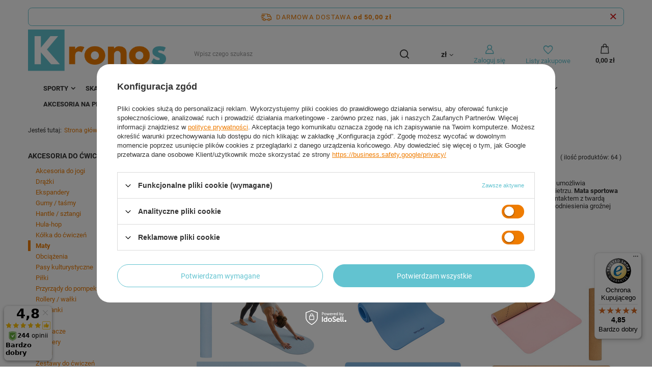

--- FILE ---
content_type: text/html; charset=utf-8
request_url: https://kronos-shop.pl/pol_m_Fitness-i-Kulturystyka_AKCESORIA-DO-CWICZEN_Maty-277.html
body_size: 33153
content:
<!DOCTYPE html>
<html lang="pl" class="--freeShipping --vat --gross " ><head><meta name='viewport' content='user-scalable=no, initial-scale = 1.0, maximum-scale = 1.0, width=device-width, viewport-fit=cover'/> <link rel="preload" crossorigin="anonymous" as="font" href="/gfx/pol/fontello.woff?v=2"><meta http-equiv="Content-Type" content="text/html; charset=utf-8"><meta http-equiv="X-UA-Compatible" content="IE=edge"><title>Maty do ćwiczeń | Maty do Jogi | Maty gimnastycze</title><meta name="keywords" content="Fitness i Kulturystyka | AKCESORIA DO ĆWICZEŃ | Maty | kronos, kronos-shop, sklep internetowy, sport, fitness, Axer, Meteor, HMS, Nils, fiszka, pennyboard, deskorolka, łyżwy, rolki, hulajnoga, wrotki, ochraniacze, kaski, crossfit, gumy fitness, kettlebell "><meta name="description" content="Wysokiej jakości maty do ćwiczeń ✧ Odporne na odkształcenia ✧ Kompresujące nierówności podłoża ✧ Lekkie i wytrzymałe ✧ O antypoślizgowej powłoce ✧ Sprawdź sam! "><link rel="icon" href="/gfx/pol/favicon.ico"><meta name="theme-color" content="#62C3D0"><meta name="msapplication-navbutton-color" content="#62C3D0"><meta name="apple-mobile-web-app-status-bar-style" content="#62C3D0"><link rel="preload stylesheet" as="style" href="/gfx/pol/style.css.gzip?r=1644918194"><script>var app_shop={urls:{prefix:'data="/gfx/'.replace('data="', '')+'pol/',graphql:'/graphql/v1/'},vars:{priceType:'gross',priceTypeVat:true,productDeliveryTimeAndAvailabilityWithBasket:false,geoipCountryCode:'US',},txt:{priceTypeText:' brutto',},fn:{},fnrun:{},files:[],graphql:{}};const getCookieByName=(name)=>{const value=`; ${document.cookie}`;const parts = value.split(`; ${name}=`);if(parts.length === 2) return parts.pop().split(';').shift();return false;};if(getCookieByName('freeeshipping_clicked')){document.documentElement.classList.remove('--freeShipping');}if(getCookieByName('rabateCode_clicked')){document.documentElement.classList.remove('--rabateCode');}</script><meta name="robots" content="index,follow"><meta name="rating" content="general"><meta name="Author" content="Kronos-Shop na bazie IdoSell (www.idosell.com/shop).">
<!-- Begin LoginOptions html -->

<style>
#client_new_social .service_item[data-name="service_Apple"]:before, 
#cookie_login_social_more .service_item[data-name="service_Apple"]:before,
.oscop_contact .oscop_login__service[data-service="Apple"]:before {
    display: block;
    height: 2.6rem;
    content: url('/gfx/standards/apple.svg?r=1743165583');
}
.oscop_contact .oscop_login__service[data-service="Apple"]:before {
    height: auto;
    transform: scale(0.8);
}
#client_new_social .service_item[data-name="service_Apple"]:has(img.service_icon):before,
#cookie_login_social_more .service_item[data-name="service_Apple"]:has(img.service_icon):before,
.oscop_contact .oscop_login__service[data-service="Apple"]:has(img.service_icon):before {
    display: none;
}
</style>

<!-- End LoginOptions html -->

<!-- Open Graph -->
<meta property="og:type" content="website"><meta property="og:url" content="https://kronos-shop.pl/pol_m_Fitness-i-Kulturystyka_AKCESORIA-DO-CWICZEN_Maty-277.html
"><meta property="og:title" content="Maty | AKCESORIA DO ĆWICZEŃ | Fitness i Kulturystyka "><meta property="og:description" content="Maty | Fitness i Kulturystyka | AKCESORIA DO ĆWICZEŃ"><meta property="og:site_name" content="Kronos-Shop"><meta property="og:locale" content="pl_PL"><meta property="og:image" content="https://kronos-shop.pl/hpeciai/a1b7a63bb5b25e977e02be59dcb77035/pol_pl_Mata-Do-Cwiczen-Fitness-Jogi-Aerobiku-Gimnastyczna-Antyposlizgowa-4-mm-22254_1.png"><meta property="og:image:width" content="450"><meta property="og:image:height" content="450"><script >
window.dataLayer = window.dataLayer || [];
window.gtag = function gtag() {
dataLayer.push(arguments);
}
gtag('consent', 'default', {
'ad_storage': 'denied',
'analytics_storage': 'denied',
'ad_personalization': 'denied',
'ad_user_data': 'denied',
'wait_for_update': 500
});

gtag('set', 'ads_data_redaction', true);
</script><script id="iaiscript_1" data-requirements="W10=" data-ga4_sel="ga4script">
window.iaiscript_1 = `<${'script'}  class='google_consent_mode_update'>
gtag('consent', 'update', {
'ad_storage': 'denied',
'analytics_storage': 'denied',
'ad_personalization': 'denied',
'ad_user_data': 'denied'
});
</${'script'}>`;
</script>
<!-- End Open Graph -->

<link rel="canonical" href="https://kronos-shop.pl/pol_m_Fitness-i-Kulturystyka_AKCESORIA-DO-CWICZEN_Maty-277.html" />

                <!-- Global site tag (gtag.js) -->
                <script  async src="https://www.googletagmanager.com/gtag/js?id=AW-756173577"></script>
                <script >
                    window.dataLayer = window.dataLayer || [];
                    window.gtag = function gtag(){dataLayer.push(arguments);}
                    gtag('js', new Date());
                    
                    gtag('config', 'AW-756173577', {"allow_enhanced_conversions":true});

                </script>
                <link rel="stylesheet" type="text/css" href="/data/designs/11112_1/gfx/pol/custom.css.gzip?r=1759921828">
<!-- Begin additional html or js -->


<!--1|1|1-->
<style>
#ck_dsclr {    background: #55c0cd none repeat scroll 0 0 !important;
    border-bottom: medium none !important;
    border-top: 2px solid #f35f2b !important;}
#ck_dsclr #ck_dsclr_sub {color: #fff !important;}
#ck_dsclr #ckdsclmrshtdwn {background: #fff !important; font-weight: normal; color: #f76400 !important;}
div#ck_dsclr a {color: #fff !important;  font-weight: bold; text-decoration: underline !important;   letter-spacing: 0.02em;}
</style>
<!--4|1|4-->
<style>
.search_paging a.previous:hover{
    background: #f35f2b;
    color: #fff;
}

.basketedit_page .n67367_instalment > li{
list-style: none;
}
</style>
<!--5|1|5-->
<meta name="google-site-verification" content="6x5qZjZxMSRclGXWYYPf-oXLHLMsrb3hlKskabi7cdU" />
<meta name="google-site-verification" content="EUlwdgJdzDVtrBVe0nUTL-h3NwXmFdZ1Aeur0t_mqoc" />
<!--6|1|6-->
<script>(function(w,d,s,l,i){w[l]=w[l]||[];w[l].push({'gtm.start':
new Date().getTime(),event:'gtm.js'});var f=d.getElementsByTagName(s)[0],
j=d.createElement(s),dl=l!='dataLayer'?'&l='+l:'';j.async=true;j.src=
'https://www.googletagmanager.com/gtm.js?id='+i+dl;f.parentNode.insertBefore(j,f);
})(window,document,'script','dataLayer','GTM-NGQ546Q');</script>
<!--8|1|7-->
<script>$(document).ready(function () {
    $("#content").append($(".opis_d"));
   
     $("#toggle-more").click(function() {
    var elem = $("#toggle-more").text();
    if (elem == "Czytaj więcej") {
      //Stuff to do when btn is in the read more state
      $("#toggle-more").text("Czytaj mniej");
      $("#text-more").slideDown();
    } else {
      //Stuff to do when btn is in the read less state
      $("#toggle-more").text("Czytaj więcej");
      $("#text-more").slideUp();
    }
  });
});</script>
<!--9|1|7-->
<style>

.opis_d p {
     margin: 10px 0; 
     font-size: 13px;
}
.opis_d h2 {margin-top: 15px; 
margin-bottom: 10px;}


 .icontainer {
     padding-right: 15px;
     padding-left: 15px;
     margin-right: auto;
     margin-left: auto
 }
 
 @media (min-width:768px) {
     .icontainer {
         width: 100%
     }
 }
 

 
 .irow {
     margin-right: -15px;
     margin-left: -15px
 }
 
 .irow:after,
 .irow:before {
     display: table;
     content: " "
 }
 
 .irow:after {
     clear: both
 }

.irow {
  margin-bottom: 20px;
    display: flex;
}

.irow p{
  text-align: justify;
}


 
 .icol-sm-6,
 .icol-sm-4,
 .icol-sm-8,  .icol-sm-12 {
     position: relative;
     min-height: 1px;
     padding-right: 15px;
     padding-left: 15px;
     -webkit-box-sizing: border-box;
 }


 @media (max-width:992px) {
    
     .irow {
  margin-bottom: 20px;
    display: block;
}
}
 
 @media (min-width:992px) {
     .icol-sm-6 {
         float: left;
         width: 50%
     }
     .icol-sm-4 {
         float: left;
         width: 33.33333333%
     }
     .icol-sm-8 {
         float: left;
         width: 66.66666667%
     }
 }


.irow img {
 
    object-fit: cover;
   height: 100%!important;
   width: auto!important;
   overflow: hidden;

        max-height: initial!important;
}

@media (max-width: 1200px) and (min-width: 993px) {

.valign {
    display: flex;
    align-items: center;
}
}


#toggle-more {
    padding: 5px;
    background-color: #0090f6;
    border: 0px;
    color: #FFF;
}
#text-more {
display: none;
}


@media (max-width:992px) {

.search_categoriesdescription_sub p {
    margin: 5px 0px;
}
.cm {
margin-bottom: 5px;
}
div.search_categoriesdescription {
    margin-bottom: 5px!important;
}
}
</style>
<!--10|1|8| modified: 2020-12-03 09:54:34-->
<style>
#menu_newsletter_right {
  padding-left: 15px;;
}

#menu_newsletter_right #strefa3_baner1 > strong {
  text-align: center;
}

#menu_newsletter_right #strefa3_baner1 i {
  color: #F76400;
  float: left;
  margin-left: -20px;
}
#menu_newsletter_right #strefa3_baner1 p {
  padding-left: 20px;
}

#menu_banners3 {
  color: #FFFFFF;
  font-weight: 400;
}
#menu_banners3 .nl-white {
  font-weight: 400;
}

#footer_links li.contact_phone a,
#footer_links li.contact_mail a {
  transition: color 0.25s ease 0s;
}
#footer_links li.contact_phone a:hover,
#footer_links li.contact_mail a:hover {
  color: #55c0cd;
}
.product_info a.projector_prodstock_compare {
  clear: left;
  margin-top: 12px;
}
.product_info a.projector_buttons_obs {
  margin-top: 12px;
}
#search .product_wrapper_sub.details .compare_add {
  top: 6px;
  right: 6px;
}
#search .product_wrapper_sub a.product-name {
  padding-top: 16px;
}
#paging_setting_top .search_paging {
  display: none;
}
#blog-item img.blog_image {
max-width: 100%;}

@media only screen and (min-height: 768px) and (min-width: 1200px) {
    div.menu_newsletter_sub.clearfix{
      width: 970px;
      margin: auto;
  }
    button.btn.add_newsletter{
      width:75%;
      margin-left:0;
      margin-top:10px;
  }
    .menu_newsletter form input{
      width:37%;
      text-align:center;
  }
    #menu_newsletter .news_center{
      padding-right:0;
  }
    #menu_newsletter_left{
      text-align:center;
  }
}


</style>
<!--11|1|9| modified: 2021-03-24 17:09:02-->
<script>var query_string = window.location.search;
if(query_string.search('filter_traits') > 0 || query_string.search('filter_producer') > 0 || query_string.search('filter_price') > 0 || location.pathname == '/noproduct.php' || location.pathname == '/search.php'){
document.querySelector('meta[name=robots]').setAttribute('content','noindex,follow');
}</script>
<!--12|1|9| modified: 2022-02-11 10:39:09-->
<script>if(location.pathname == '/noproduct.php' || location.pathname == '/search.php'){
if(document.querySelector('link[rel=canonical]') !== null){
document.querySelector('link[rel=canonical]').setAttribute('href','https://'+window.location.hostname+window.location.pathname);
}else{
let link = document.createElement('link');
link.setAttribute('rel', 'canonical');
link.setAttribute('href', 'https://'+location.hostname+location.pathname);
document.head.appendChild(link);
}
}

$(document).ready(function() {
	if(window.location.href === "https://kronos-shop.pl/product-stocks.php?product=12453"){
		$('head').append('<link rel="canonical" href="https://kronos-shop.pl/product-pol-12453-METEOR-Regulowane-Wrotki-Rekreacyjne-ROCKET.html" />');
	}
});

$(document).ready(function() {
  if ((window.location.href.indexOf("utm_source") > -1) || (window.location.href.indexOf("utm_medium") > -1) || (window.location.href.indexOf("utm_campaign") > -1) || (window.location.href.indexOf("utm_term") > -1)) {
    var current_url = jQuery(location).attr('href');
		var url_without_param = current_url.split('?')[0];
		$('head').append('<link rel="canonical" href=" ' + url_without_param +'" />');
  }
});</script>
<!--15|1|12| modified: 2025-08-26 11:45:18-->
<meta name="google-site-verification" content="RyAKtbLPHeb9edPPD0QQpkSQOKp-bB9QapAsGexic9I" />

<!-- End additional html or js -->
<script>(function(w,d,s,i,dl){w._ceneo = w._ceneo || function () {
w._ceneo.e = w._ceneo.e || []; w._ceneo.e.push(arguments); };
w._ceneo.e = w._ceneo.e || [];dl=dl===undefined?"dataLayer":dl;
const f = d.getElementsByTagName(s)[0], j = d.createElement(s); j.defer = true;
j.src = "https://ssl.ceneo.pl/ct/v5/script.js?accountGuid=" + i + "&t=" +
Date.now() + (dl ? "&dl=" + dl : ""); f.parentNode.insertBefore(j, f);
})(window, document, "script", "a839749c-2a41-41da-927d-ed5f4aa8a607");</script>
<link rel="preload" as="image" media="(max-width: 420px)" href="/hpeciai/db654bd8ffa7388717e087b953382ae3/pol_is_Mata-Do-Cwiczen-Fitness-Jogi-Aerobiku-Gimnastyczna-Antyposlizgowa-4-mm-22254png"><link rel="preload" as="image" media="(min-width: 420.1px)" href="/hpeciai/f9dd0a1740c276301e60b15bca0af953/pol_il_Mata-Do-Cwiczen-Fitness-Jogi-Aerobiku-Gimnastyczna-Antyposlizgowa-4-mm-22254png"><link rel="preload" as="image" media="(max-width: 420px)" href="/hpeciai/131fc6d2d5fb5f97d9c726d63cdea83f/pol_is_Mata-Do-Cwiczen-Fitness-Jogi-Gimnastyczna-Treningowa-NBR-Gruba-1-cm-SPOKEY-21894png"><link rel="preload" as="image" media="(min-width: 420.1px)" href="/hpeciai/313b4c24a51b432b0dd64c567cce2ec1/pol_il_Mata-Do-Cwiczen-Fitness-Jogi-Gimnastyczna-Treningowa-NBR-Gruba-1-cm-SPOKEY-21894png"></head><body><script>
					var script = document.createElement('script');
					script.src = app_shop.urls.prefix + 'envelope.js.gzip';

					document.getElementsByTagName('body')[0].insertBefore(script, document.getElementsByTagName('body')[0].firstChild);
				</script><div id="container" class="search_page container max-width-1200"><header class=" commercial_banner"><script class="ajaxLoad">
                app_shop.vars.vat_registered = "true";
                app_shop.vars.currency_format = "###,##0.00";
                
                    app_shop.vars.currency_before_value = false;
                
                    app_shop.vars.currency_space = true;
                
                app_shop.vars.symbol = "zł";
                app_shop.vars.id= "PLN";
                app_shop.vars.baseurl = "http://kronos-shop.pl/";
                app_shop.vars.sslurl= "https://kronos-shop.pl/";
                app_shop.vars.curr_url= "%2Fpol_m_Fitness-i-Kulturystyka_AKCESORIA-DO-CWICZEN_Maty-277.html";
                

                var currency_decimal_separator = ',';
                var currency_grouping_separator = ' ';

                
                    app_shop.vars.blacklist_extension = ["exe","com","swf","js","php"];
                
                    app_shop.vars.blacklist_mime = ["application/javascript","application/octet-stream","message/http","text/javascript","application/x-deb","application/x-javascript","application/x-shockwave-flash","application/x-msdownload"];
                
                    app_shop.urls.contact = "/contact-pol.html";
                </script><div id="viewType" style="display:none"></div><div id="freeShipping" class="freeShipping"><span class="freeShipping__info">Darmowa dostawa</span><strong class="freeShipping__val">
						od 
						50,00 zł</strong><a href="" class="freeShipping__close"></a></div><div id="logo" class="d-flex align-items-center" data-bg="/data/gfx/mask/pol/top_1_big.svg"><a href="/" target="_self"><img src="/data/gfx/mask/pol/logo_1_big.png" alt="KRONOS-SHOP" width="400" height="142"></a></div><form action="https://kronos-shop.pl/search.php" method="get" id="menu_search" class="menu_search"><a href="#showSearchForm" class="menu_search__mobile"></a><div class="menu_search__block"><div class="menu_search__item --input"><input class="menu_search__input" type="text" name="text" autocomplete="off" placeholder="Wpisz czego szukasz"><button class="menu_search__submit" type="submit"></button></div><div class="menu_search__item --results search_result"></div></div></form><div id="menu_settings" class="align-items-center justify-content-center justify-content-lg-end"><div class="open_trigger"><span class="d-none d-md-inline-block flag_txt">zł</span><div class="menu_settings_wrapper d-md-none"><div class="menu_settings_inline"><div class="menu_settings_header">
										Język i waluta: 
									</div><div class="menu_settings_content"><span class="menu_settings_flag flag flag_pol"></span><strong class="menu_settings_value"><span class="menu_settings_language">pl</span><span> | </span><span class="menu_settings_currency">zł</span></strong></div></div><div class="menu_settings_inline"><div class="menu_settings_header">
										Dostawa do: 
									</div><div class="menu_settings_content"><strong class="menu_settings_value">Polska</strong></div></div></div><i class="icon-angle-down d-none d-md-inline-block"></i></div><form action="https://kronos-shop.pl/settings.php" method="post"><ul class="bg_alter"><li><div class="form-group"><label for="menu_settings_curr">Waluta</label><div class="select-after"><select class="form-control" name="curr" id="menu_settings_curr"><option value="PLN" selected>zł</option><option value="EUR">€ (1 zł = 0.2366€)
																	</option><option value="CZK">Kč (1 zł = 5.7604Kč)
																	</option><option value="HUF">Ft (1 zł = 0.912Ft)
																	</option></select></div></div><div class="form-group"><label for="menu_settings_country">Dostawa do</label><div class="select-after"><select class="form-control" name="country" id="menu_settings_country"><option value="1143020057">Francja</option><option value="1143020076">Holandia</option><option value="1143020116">Litwa</option><option value="1143020143">Niemcy</option><option selected value="1143020003">Polska</option><option value="1143020182">Słowacja</option><option value="1143020217">Węgry</option></select></div></div></li><li class="buttons"><button class="btn --solid --large" type="submit">
										Zastosuj zmiany
									</button></li></ul></form><div id="menu_additional"><a class="account_link" href="https://kronos-shop.pl/login.php">Zaloguj się</a><div class="shopping_list_top" data-empty="true"><a href="https://kronos-shop.pl/pl/shoppinglist/" class="wishlist_link slt_link">Listy zakupowe</a><div class="slt_lists"><ul class="slt_lists__nav"><li class="slt_lists__nav_item" data-list_skeleton="true" data-list_id="true" data-shared="true"><a class="slt_lists__nav_link" data-list_href="true"><span class="slt_lists__nav_name" data-list_name="true"></span><span class="slt_lists__count" data-list_count="true">0</span></a></li></ul><span class="slt_lists__empty">Dodaj do nich produkty, które lubisz i chcesz kupić później.</span></div></div></div></div><div class="shopping_list_top_mobile" data-empty="true"><a href="https://kronos-shop.pl/pl/shoppinglist/" class="sltm_link"></a></div><div class="sl_choose sl_dialog"><div class="sl_choose__wrapper sl_dialog__wrapper p-4 p-md-5"><div class="sl_choose__item --top sl_dialog_close mb-2"><strong class="sl_choose__label">Zapisz na liście zakupowej</strong></div><div class="sl_choose__item --lists" data-empty="true"><div class="sl_choose__list f-group --radio m-0 d-md-flex align-items-md-center justify-content-md-between" data-list_skeleton="true" data-list_id="true" data-shared="true"><input type="radio" name="add" class="sl_choose__input f-control" id="slChooseRadioSelect" data-list_position="true"><label for="slChooseRadioSelect" class="sl_choose__group_label f-label py-4" data-list_position="true"><span class="sl_choose__sub d-flex align-items-center"><span class="sl_choose__name" data-list_name="true"></span><span class="sl_choose__count" data-list_count="true">0</span></span></label><button type="button" class="sl_choose__button --desktop btn --solid">Zapisz</button></div></div><div class="sl_choose__item --create sl_create mt-4"><a href="#new" class="sl_create__link  align-items-center">Stwórz nową listę zakupową</a><form class="sl_create__form align-items-center"><div class="sl_create__group f-group --small mb-0"><input type="text" class="sl_create__input f-control" required="required"><label class="sl_create__label f-label">Nazwa nowej listy</label></div><button type="submit" class="sl_create__button btn --solid ml-2 ml-md-3">Utwórz listę</button></form></div><div class="sl_choose__item --mobile mt-4 d-flex justify-content-center d-md-none"><button class="sl_choose__button --mobile btn --solid --large">Zapisz</button></div></div></div><div id="menu_basket" class="topBasket"><a class="topBasket__sub" href="/basketedit.php"><span class="badge badge-info"></span><strong class="topBasket__price" style="display: none;">0,00 zł</strong></a><div class="topBasket__details --products" style="display: none;"><div class="topBasket__block --labels"><label class="topBasket__item --name">Produkt</label><label class="topBasket__item --sum">Ilość</label><label class="topBasket__item --prices">Cena</label></div><div class="topBasket__block --products"></div></div><div class="topBasket__details --shipping" style="display: none;"><span class="topBasket__name">Koszt dostawy od</span><span id="shipppingCost"></span></div><script>
						app_shop.vars.cache_html = true;
					</script></div><nav id="menu_categories" class="wide"><button type="button" class="navbar-toggler"><i class="icon-reorder"></i></button><div class="navbar-collapse" id="menu_navbar"><ul class="navbar-nav mx-md-n2"><li class="nav-item"><a  href="/pol_m_Sporty-100.html" target="_self" title="Sporty" class="nav-link" >Sporty</a><ul class="navbar-subnav"><li class="nav-item"><a class="nav-link" href="/pol_m_Sporty_SPORTY-DRUZYNOWE-160.html" target="_self">SPORTY DRUŻYNOWE</a><ul class="navbar-subsubnav"><li class="nav-item"><a class="nav-link" href="/pol_m_Sporty_SPORTY-DRUZYNOWE_Pilka-nozna-166.html" target="_self">Piłka nożna</a></li><li class="nav-item"><a class="nav-link" href="/pol_m_Sporty_SPORTY-DRUZYNOWE_Pilka-reczna-167.html" target="_self">Piłka ręczna</a></li><li class="nav-item"><a class="nav-link" href="/pol_m_Sporty_SPORTY-DRUZYNOWE_Siatkowka-168.html" target="_self">Siatkówka</a></li><li class="nav-item"><a class="nav-link" href="/pol_m_Sporty_SPORTY-DRUZYNOWE_Koszykowka-169.html" target="_self">Koszykówka</a></li><li class="nav-item"><a class="nav-link" href="/pol_m_Sporty_SPORTY-DRUZYNOWE_Gadzety-dla-kibicow-629.html" target="_self">Gadżety dla kibiców</a></li></ul></li><li class="nav-item"><a class="nav-link" href="/pol_m_Sporty_SPORTY-RAKIETOWE-159.html" target="_self">SPORTY RAKIETOWE</a><ul class="navbar-subsubnav"><li class="nav-item"><a class="nav-link" href="/pol_m_Sporty_SPORTY-RAKIETOWE_Badminton-178.html" target="_self">Badminton</a></li><li class="nav-item"><a class="nav-link" href="/pol_m_Sporty_SPORTY-RAKIETOWE_Tenis-stolowy-179.html" target="_self">Tenis stołowy</a></li><li class="nav-item"><a class="nav-link" href="/pol_m_Sporty_SPORTY-RAKIETOWE_Tenis-ziemny-180.html" target="_self">Tenis ziemny</a></li></ul></li><li class="nav-item"><a class="nav-link" href="/pol_m_Sporty_SPORTY-WALKI-162.html" target="_self">SPORTY WALKI</a><ul class="navbar-subsubnav"><li class="nav-item"><a class="nav-link" href="/pol_m_Sporty_SPORTY-WALKI_Rekawice-bokserskie-183.html" target="_self">Rękawice bokserskie</a></li><li class="nav-item"><a class="nav-link" href="/pol_m_Sporty_SPORTY-WALKI_Akcesoria-bokserskie-294.html" target="_self">Akcesoria bokserskie</a></li></ul></li><li class="nav-item"><a class="nav-link" href="/pol_m_Sporty_SPORTY-WODNE-163.html" target="_self">SPORTY WODNE</a><ul class="navbar-subsubnav"><li class="nav-item"><a class="nav-link" href="/pol_m_Sporty_SPORTY-WODNE_Kapielowki-186.html" target="_self">Kąpielówki</a></li><li class="nav-item"><a class="nav-link" href="/pol_m_Sporty_SPORTY-WODNE_Okulary-185.html" target="_self">Okulary</a></li><li class="nav-item"><a class="nav-link" href="/pol_m_Sporty_SPORTY-WODNE_Pletwy-184.html" target="_self">Płetwy</a></li><li class="nav-item"><a class="nav-link" href="/pol_m_Sporty_SPORTY-WODNE_Zaciski-zatyczki-560.html" target="_self">Zaciski, zatyczki</a></li><li class="nav-item"><a class="nav-link" href="/pol_m_Sporty_SPORTY-WODNE_Czepki-587.html" target="_self">Czepki</a></li><li class="nav-item"><a class="nav-link" href="/pol_m_Sporty_SPORTY-WODNE_Nurkowanie-623.html" target="_self">Nurkowanie</a></li><li class="nav-item"><a class="nav-link" href="/pol_m_Sporty_SPORTY-WODNE_Wioselka-plywackie-646.html" target="_self">Wiosełka pływackie</a></li></ul></li><li class="nav-item"><a class="nav-link" href="/pol_m_Sporty_SPORTY-ZIMOWE-164.html" target="_self">SPORTY ZIMOWE</a><ul class="navbar-subsubnav"><li class="nav-item"><a class="nav-link" href="/pol_m_Sporty_SPORTY-ZIMOWE_Lyzwy-188.html" target="_self">Łyżwy</a></li><li class="nav-item"><a class="nav-link" href="/pol_m_Sporty_SPORTY-ZIMOWE_Lyzwy-Figurowe-621.html" target="_self">Łyżwy Figurowe</a></li><li class="nav-item"><a class="nav-link" href="/pol_m_Sporty_SPORTY-ZIMOWE_Lyzwy-Hokejowe-622.html" target="_self">Łyżwy Hokejowe</a></li><li class="nav-item"><a class="nav-link" href="/pol_m_Sporty_SPORTY-ZIMOWE_Sanki-189.html" target="_self">Sanki</a></li><li class="nav-item"><a class="nav-link" href="/pol_m_Sporty_SPORTY-ZIMOWE_Kaski-300.html" target="_self">Kaski</a></li></ul></li></ul></li><li class="nav-item"><a  href="/pol_m_Skating-165.html" target="_self" title="Skating" class="nav-link" >Skating</a><ul class="navbar-subnav"><li class="nav-item"><a class="nav-link" href="/pol_m_Skating_DESKOROLKI-170.html" target="_self">DESKOROLKI</a><ul class="navbar-subsubnav"><li class="nav-item"><a class="nav-link" href="/pol_m_Skating_DESKOROLKI_Deskorolki-Klasyczne-312.html" target="_self">Deskorolki Klasyczne</a></li><li class="nav-item"><a class="nav-link" href="/pol_m_Skating_DESKOROLKI_Deskorolki-Fiszki-229.html" target="_self">Deskorolki Fiszki</a></li></ul></li><li class="nav-item"><a class="nav-link" href="/pol_m_Skating_ROLKI-I-WROTKI-361.html" target="_self">ROLKI I WROTKI</a><ul class="navbar-subsubnav"><li class="nav-item"><a class="nav-link" href="/pol_m_Skating_ROLKI-I-WROTKI_Rolki-362.html" target="_self">Rolki</a></li><li class="nav-item"><a class="nav-link" href="/pol_m_Skating_ROLKI-I-WROTKI_Wrotki-363.html" target="_self">Wrotki</a></li><li class="nav-item"><a class="nav-link" href="/pol_m_Skating_ROLKI-I-WROTKI_Z-wymienna-ploza-365.html" target="_self">Z wymienną płozą</a></li><li class="nav-item"><a class="nav-link" href="/pol_m_Skating_ROLKI-I-WROTKI_Rolki-Damskie-594.html" target="_self">Rolki Damskie</a></li></ul></li><li class="nav-item"><a class="nav-link" href="/pol_m_Skating_HULAJNOGI-171.html" target="_self">HULAJNOGI</a><ul class="navbar-subsubnav"><li class="nav-item"><a class="nav-link" href="/pol_m_Skating_HULAJNOGI_Hulajnogi-klasyczne-359.html" target="_self">Hulajnogi klasyczne</a></li><li class="nav-item"><a class="nav-link" href="/pol_m_Skating_HULAJNOGI_Hulajnogi-trojkolowe-357.html" target="_self">Hulajnogi trójkołowe</a></li><li class="nav-item"><a class="nav-link" href="/pol_m_Skating_HULAJNOGI_Hulajnogi-wyczynowe-360.html" target="_self">Hulajnogi wyczynowe</a></li><li class="nav-item"><a class="nav-link" href="/pol_m_Skating_HULAJNOGI_Hulajnogi-z-pompowanymi-kolami-356.html" target="_self">Hulajnogi z pompowanymi kołami</a></li></ul></li><li class="nav-item"><a class="nav-link" href="/pol_m_Skating_OCHRANIACZE-I-KASKI-348.html" target="_self">OCHRANIACZE I KASKI</a><ul class="navbar-subsubnav"><li class="nav-item"><a class="nav-link" href="/pol_m_Skating_OCHRANIACZE-I-KASKI_Kaski-174.html" target="_self">Kaski</a></li><li class="nav-item"><a class="nav-link" href="/pol_m_Skating_OCHRANIACZE-I-KASKI_Ochraniacze-175.html" target="_self">Ochraniacze</a></li></ul></li><li class="nav-item"><a class="nav-link" href="/pol_m_Skating_KOLKA-I-LOZYSKA-262.html" target="_self">KÓŁKA I ŁOŻYSKA</a><ul class="navbar-subsubnav"><li class="nav-item"><a class="nav-link" href="/pol_m_Skating_KOLKA-I-LOZYSKA_Kolka-do-rolek-263.html" target="_self">Kółka do rolek</a></li><li class="nav-item"><a class="nav-link" href="/pol_m_Skating_KOLKA-I-LOZYSKA_Lozyska-266.html" target="_self">Łożyska</a></li></ul></li><li class="nav-item empty"><a class="nav-link" href="/pol_m_Skating_Akcesoria-722.html" target="_self">Akcesoria</a></li></ul></li><li class="nav-item active"><a  href="/pol_m_Fitness-i-Kulturystyka-135.html" target="_self" title="Fitness i Kulturystyka" class="nav-link active" >Fitness i Kulturystyka</a><ul class="navbar-subnav"><li class="nav-item"><a class="nav-link" href="/pol_m_Fitness-i-Kulturystyka_SPRZET-FITNESS-205.html" target="_self">SPRZĘT FITNESS</a><ul class="navbar-subsubnav"><li class="nav-item"><a class="nav-link" href="/pol_m_Fitness-i-Kulturystyka_SPRZET-FITNESS_Bieznie-209.html" target="_self">Bieżnie</a></li><li class="nav-item"><a class="nav-link" href="/pol_m_Fitness-i-Kulturystyka_SPRZET-FITNESS_Elektrostymulatory-Miesni-541.html" target="_self">Elektrostymulatory Mięśni</a></li><li class="nav-item"><a class="nav-link" href="/pol_m_Fitness-i-Kulturystyka_SPRZET-FITNESS_Trenazery-eliptyczne-210.html" target="_self">Trenażery eliptyczne</a></li><li class="nav-item"><a class="nav-link" href="/pol_m_Fitness-i-Kulturystyka_SPRZET-FITNESS_Platformy-Wibracyjne-538.html" target="_self">Platformy Wibracyjne</a></li><li class="nav-item"><a class="nav-link" href="/pol_m_Fitness-i-Kulturystyka_SPRZET-FITNESS_Rowery-208.html" target="_self">Rowery</a></li><li class="nav-item"><a class="nav-link" href="/pol_m_Fitness-i-Kulturystyka_SPRZET-FITNESS_Steppery-227.html" target="_self">Steppery</a></li><li class="nav-item"><a class="nav-link" href="/pol_m_Fitness-i-Kulturystyka_SPRZET-FITNESS_Wioslarze-211.html" target="_self">Wioślarze</a></li><li class="nav-item"><a class="nav-link" href="/pol_m_Fitness-i-Kulturystyka_SPRZET-FITNESS_Pozostale-288.html" target="_self">Pozostałe</a></li><li class="nav-item"><a class="nav-link" href="/pol_m_Fitness-i-Kulturystyka_SPRZET-FITNESS_Akcesoria-do-sprzetow-287.html" target="_self">Akcesoria do sprzętów</a></li></ul></li><li class="nav-item"><a class="nav-link" href="/pol_m_Fitness-i-Kulturystyka_SPRZET-SILOWY-206.html" target="_self">SPRZĘT SIŁOWY</a><ul class="navbar-subsubnav"><li class="nav-item"><a class="nav-link" href="/pol_m_Fitness-i-Kulturystyka_SPRZET-SILOWY_Atlasy-212.html" target="_self">Atlasy</a></li><li class="nav-item"><a class="nav-link" href="/pol_m_Fitness-i-Kulturystyka_SPRZET-SILOWY_Lawki-do-cwiczen-213.html" target="_self">Ławki do ćwiczeń</a></li><li class="nav-item"><a class="nav-link" href="/pol_m_Fitness-i-Kulturystyka_SPRZET-SILOWY_Akcesoria-do-sprzetow-274.html" target="_self">Akcesoria do sprzętów</a></li></ul></li><li class="nav-item active"><a class="nav-link active" href="/pol_m_Fitness-i-Kulturystyka_AKCESORIA-DO-CWICZEN-207.html" target="_self">AKCESORIA DO ĆWICZEŃ</a><ul class="navbar-subsubnav more"><li class="nav-item"><a class="nav-link" href="/pol_m_Fitness-i-Kulturystyka_AKCESORIA-DO-CWICZEN_Akcesoria-do-jogi-619.html" target="_self">Akcesoria do jogi</a></li><li class="nav-item"><a class="nav-link" href="/pol_m_Fitness-i-Kulturystyka_AKCESORIA-DO-CWICZEN_Drazki-222.html" target="_self">Drążki</a></li><li class="nav-item"><a class="nav-link" href="/pol_m_Fitness-i-Kulturystyka_AKCESORIA-DO-CWICZEN_Ekspandery-216.html" target="_self">Ekspandery</a></li><li class="nav-item"><a class="nav-link" href="/pol_m_Fitness-i-Kulturystyka_AKCESORIA-DO-CWICZEN_Gumy-tasmy-221.html" target="_self">Gumy / taśmy</a></li><li class="nav-item"><a class="nav-link" href="/pol_m_Fitness-i-Kulturystyka_AKCESORIA-DO-CWICZEN_Hantle-sztangi-267.html" target="_self">Hantle / sztangi</a></li><li class="nav-item"><a class="nav-link" href="/pol_m_Fitness-i-Kulturystyka_AKCESORIA-DO-CWICZEN_Hula-hop-215.html" target="_self">Hula-hop</a></li><li class="nav-item"><a class="nav-link" href="/pol_m_Fitness-i-Kulturystyka_AKCESORIA-DO-CWICZEN_Kolka-do-cwiczen-290.html" target="_self">Kółka do ćwiczeń</a></li><li class="nav-item active"><a class="nav-link active" href="/pol_m_Fitness-i-Kulturystyka_AKCESORIA-DO-CWICZEN_Maty-277.html" target="_self">Maty</a></li><li class="nav-item"><a class="nav-link" href="/pol_m_Fitness-i-Kulturystyka_AKCESORIA-DO-CWICZEN_Obciazenia-225.html" target="_self">Obciążenia</a></li><li class="nav-item"><a class="nav-link" href="/pol_m_Fitness-i-Kulturystyka_AKCESORIA-DO-CWICZEN_Pasy-kulturystyczne-531.html" target="_self">Pasy kulturystyczne</a></li><li class="nav-item"><a class="nav-link" href="/pol_m_Fitness-i-Kulturystyka_AKCESORIA-DO-CWICZEN_Pilki-224.html" target="_self">Piłki</a></li><li class="nav-item"><a class="nav-link" href="/pol_m_Fitness-i-Kulturystyka_AKCESORIA-DO-CWICZEN_Przyrzady-do-pompek-220.html" target="_self">Przyrządy do pompek</a></li><li class="nav-item"><a class="nav-link" href="/pol_m_Fitness-i-Kulturystyka_AKCESORIA-DO-CWICZEN_Rollery-walki-218.html" target="_self">Rollery / wałki</a></li><li class="nav-item"><a class="nav-link" href="/pol_m_Fitness-i-Kulturystyka_AKCESORIA-DO-CWICZEN_Skakanki-214.html" target="_self">Skakanki</a></li><li class="nav-item"><a class="nav-link" href="/pol_m_Fitness-i-Kulturystyka_AKCESORIA-DO-CWICZEN_Stepy-226.html" target="_self">Stepy</a></li><li class="nav-item"><a class="nav-link" href="/pol_m_Fitness-i-Kulturystyka_AKCESORIA-DO-CWICZEN_Sciskacze-219.html" target="_self">Ściskacze</a></li><li class="nav-item"><a class="nav-link" href="/pol_m_Fitness-i-Kulturystyka_AKCESORIA-DO-CWICZEN_Twistery-217.html" target="_self">Twistery</a></li><li class="nav-item"><a class="nav-link" href="/pol_m_Fitness-i-Kulturystyka_AKCESORIA-DO-CWICZEN_Walki-228.html" target="_self">Wałki</a></li><li class="nav-item"><a class="nav-link" href="/pol_m_Fitness-i-Kulturystyka_AKCESORIA-DO-CWICZEN_Zestawy-do-cwiczen-289.html" target="_self">Zestawy do ćwiczeń</a></li><li class="nav-item"><a class="nav-link" href="/pol_m_Fitness-i-Kulturystyka_AKCESORIA-DO-CWICZEN_Do-masazu-347.html" target="_self">Do masażu</a></li><li class="nav-item"><a class="nav-link" href="/pol_m_Fitness-i-Kulturystyka_AKCESORIA-DO-CWICZEN_Pozostale-292.html" target="_self">Pozostałe</a></li><li class="nav-item display-all more"><a href="##" class="nav-link display-all" txt_alt="- zwiń">
																		+ rozwiń
																	</a></li></ul></li><li class="nav-item"><a class="nav-link" href="/pol_m_Fitness-i-Kulturystyka_SCIAGACZE-280.html" target="_self">ŚCIĄGACZE</a><ul class="navbar-subsubnav"><li class="nav-item"><a class="nav-link" href="/pol_m_Fitness-i-Kulturystyka_SCIAGACZE_Sciagacze-na-brzuch-285.html" target="_self">Ściągacze na brzuch</a></li><li class="nav-item"><a class="nav-link" href="/pol_m_Fitness-i-Kulturystyka_SCIAGACZE_Sciagacze-na-kolano-282.html" target="_self">Ściągacze na kolano</a></li><li class="nav-item"><a class="nav-link" href="/pol_m_Fitness-i-Kulturystyka_SCIAGACZE_Sciagacze-na-kostke-281.html" target="_self">Ściągacze na kostkę</a></li><li class="nav-item"><a class="nav-link" href="/pol_m_Fitness-i-Kulturystyka_SCIAGACZE_Sciagacze-na-lokiec-283.html" target="_self">Ściągacze na łokieć</a></li><li class="nav-item"><a class="nav-link" href="/pol_m_Fitness-i-Kulturystyka_SCIAGACZE_Sciagacze-na-nadgarstek-284.html" target="_self">Ściągacze na nadgarstek</a></li><li class="nav-item"><a class="nav-link" href="/pol_m_Fitness-i-Kulturystyka_SCIAGACZE_Pozostale-286.html" target="_self">Pozostałe</a></li></ul></li><li class="nav-item"><a class="nav-link" href="/pol_m_Fitness-i-Kulturystyka_AKCESORIA-TRENINGOWE-605.html" target="_self">AKCESORIA TRENINGOWE</a><ul class="navbar-subsubnav"><li class="nav-item"><a class="nav-link" href="/pol_m_Fitness-i-Kulturystyka_AKCESORIA-TRENINGOWE_Bidony-565.html" target="_self">Bidony</a></li><li class="nav-item"><a class="nav-link" href="/pol_m_Fitness-i-Kulturystyka_AKCESORIA-TRENINGOWE_Reczniki-593.html" target="_self">Ręczniki</a></li><li class="nav-item"><a class="nav-link" href="/pol_m_Fitness-i-Kulturystyka_AKCESORIA-TRENINGOWE_Rekawice-treningowe-542.html" target="_self">Rękawice treningowe</a></li><li class="nav-item"><a class="nav-link" href="/pol_m_Fitness-i-Kulturystyka_AKCESORIA-TRENINGOWE_Torby-606.html" target="_self">Torby</a></li></ul></li></ul></li><li class="nav-item"><a  href="/pol_m_Turystyka-i-Rekreacja-156.html" target="_self" title="Turystyka i Rekreacja" class="nav-link" >Turystyka i Rekreacja</a><ul class="navbar-subnav"><li class="nav-item"><a class="nav-link" href="/pol_m_Turystyka-i-Rekreacja_TURYSTYKA-327.html" target="_self">TURYSTYKA</a><ul class="navbar-subsubnav more"><li class="nav-item"><a class="nav-link" href="/pol_m_Turystyka-i-Rekreacja_TURYSTYKA_Krzesla-i-hamaki-323.html" target="_self">Krzesła i hamaki</a></li><li class="nav-item"><a class="nav-link" href="/pol_m_Turystyka-i-Rekreacja_TURYSTYKA_Koce-322.html" target="_self">Koce</a></li><li class="nav-item"><a class="nav-link" href="/pol_m_Turystyka-i-Rekreacja_TURYSTYKA_Karimaty-Maty-321.html" target="_self">Karimaty / Maty</a></li><li class="nav-item"><a class="nav-link" href="/pol_m_Turystyka-i-Rekreacja_TURYSTYKA_Reczniki-603.html" target="_self">Ręczniki</a></li><li class="nav-item"><a class="nav-link" href="/pol_m_Turystyka-i-Rekreacja_TURYSTYKA_Spiwory-320.html" target="_self">Śpiwory</a></li><li class="nav-item"><a class="nav-link" href="/pol_m_Turystyka-i-Rekreacja_TURYSTYKA_Namioty-337.html" target="_self">Namioty</a></li><li class="nav-item"><a class="nav-link" href="/pol_m_Turystyka-i-Rekreacja_TURYSTYKA_Termosy-i-butelki-termiczne-592.html" target="_self">Termosy i butelki termiczne</a></li><li class="nav-item"><a class="nav-link" href="/pol_m_Turystyka-i-Rekreacja_TURYSTYKA_Bidony-604.html" target="_self">Bidony</a></li><li class="nav-item"><a class="nav-link" href="/pol_m_Turystyka-i-Rekreacja_TURYSTYKA_Akcesoria-546.html" target="_self">Akcesoria</a></li><li class="nav-item"><a class="nav-link" href="/pol_m_Turystyka-i-Rekreacja_TURYSTYKA_Parasole-plazowe-645.html" target="_self">Parasole plażowe</a></li><li class="nav-item"><a class="nav-link" href="/pol_m_Turystyka-i-Rekreacja_TURYSTYKA_Stuptuty-654.html" target="_self">Stuptuty</a></li><li class="nav-item"><a class="nav-link" href="/pol_m_Turystyka-i-Rekreacja_TURYSTYKA_Raczki-i-nakladki-na-buty-655.html" target="_self">Raczki i nakładki na buty</a></li><li class="nav-item"><a class="nav-link" href="/pol_m_Turystyka-i-Rekreacja_TURYSTYKA_Kompasy-656.html" target="_self">Kompasy</a></li><li class="nav-item"><a class="nav-link" href="/pol_m_Turystyka-i-Rekreacja_TURYSTYKA_Skrzynie-kempingowe-691.html" target="_self">Skrzynie kempingowe</a></li><li class="nav-item"><a class="nav-link" href="/pol_m_Turystyka-i-Rekreacja_TURYSTYKA_Lozka-polowe-692.html" target="_self">Łóżka polowe</a></li><li class="nav-item"><a class="nav-link" href="/pol_m_Turystyka-i-Rekreacja_TURYSTYKA_Wozki-plazowe-693.html" target="_self">Wózki plażowe</a></li><li class="nav-item"><a class="nav-link" href="/pol_m_Turystyka-i-Rekreacja_TURYSTYKA_Pojemniki-Lunchboxy-738.html" target="_self">Pojemniki / Lunchboxy</a></li><li class="nav-item"><a class="nav-link" href="/pol_m_Turystyka-i-Rekreacja_TURYSTYKA_Naczynia-turystyczne-744.html" target="_self">Naczynia turystyczne</a></li><li class="nav-item display-all more"><a href="##" class="nav-link display-all" txt_alt="- zwiń">
																		+ rozwiń
																	</a></li></ul></li><li class="nav-item"><a class="nav-link" href="/pol_m_Turystyka-i-Rekreacja_REKREACJA-328.html" target="_self">REKREACJA</a><ul class="navbar-subsubnav"><li class="nav-item"><a class="nav-link" href="/pol_m_Turystyka-i-Rekreacja_REKREACJA_Nordic-Walking-299.html" target="_self">Nordic Walking</a></li><li class="nav-item"><a class="nav-link" href="/pol_m_Turystyka-i-Rekreacja_REKREACJA_Trekking-391.html" target="_self">Trekking</a></li><li class="nav-item"><a class="nav-link" href="/pol_m_Turystyka-i-Rekreacja_REKREACJA_Rower-177.html" target="_self">Rower</a></li><li class="nav-item"><a class="nav-link" href="/pol_m_Turystyka-i-Rekreacja_REKREACJA_Gry-towarzyskie-240.html" target="_self">Gry towarzyskie</a></li><li class="nav-item"><a class="nav-link" href="/pol_m_Turystyka-i-Rekreacja_REKREACJA_Akcesoria-plazowe-532.html" target="_self">Akcesoria plażowe</a></li><li class="nav-item"><a class="nav-link" href="/pol_m_Turystyka-i-Rekreacja_REKREACJA_Bocianie-Gniazda-Hustawki-548.html" target="_self">Bocianie Gniazda (Huśtawki)</a></li><li class="nav-item"><a class="nav-link" href="/pol_m_Turystyka-i-Rekreacja_REKREACJA_Odziez-termiczna-630.html" target="_self">Odzież termiczna</a></li></ul></li><li class="nav-item"><a class="nav-link" href="/pol_m_Turystyka-i-Rekreacja_TORBY-I-PLECAKI-398.html" target="_self">TORBY I PLECAKI</a><ul class="navbar-subsubnav"><li class="nav-item"><a class="nav-link" href="/pol_m_Turystyka-i-Rekreacja_TORBY-I-PLECAKI_Torby-podrozne-399.html" target="_self">Torby podróżne</a></li><li class="nav-item"><a class="nav-link" href="/pol_m_Turystyka-i-Rekreacja_TORBY-I-PLECAKI_Torby-sportowe-612.html" target="_self">Torby sportowe</a></li><li class="nav-item"><a class="nav-link" href="/pol_m_Turystyka-i-Rekreacja_TORBY-I-PLECAKI_Torby-i-plecaki-termiczne-609.html" target="_self">Torby i plecaki termiczne</a></li><li class="nav-item"><a class="nav-link" href="/pol_m_Turystyka-i-Rekreacja_TORBY-I-PLECAKI_Plecaki-rowerowe-611.html" target="_self">Plecaki rowerowe</a></li><li class="nav-item"><a class="nav-link" href="/pol_m_Turystyka-i-Rekreacja_TORBY-I-PLECAKI_Plecaki-szkolne-miejskie-615.html" target="_self">Plecaki szkolne / miejskie</a></li><li class="nav-item"><a class="nav-link" href="/pol_m_Turystyka-i-Rekreacja_TORBY-I-PLECAKI_Plecaki-sportowe-turystyczne-ewakuacyjne-616.html" target="_self">Plecaki sportowe / turystyczne / ewakuacyjne</a></li><li class="nav-item"><a class="nav-link" href="/pol_m_Turystyka-i-Rekreacja_TORBY-I-PLECAKI_Nerki-401.html" target="_self">Nerki</a></li><li class="nav-item"><a class="nav-link" href="/pol_m_Turystyka-i-Rekreacja_TORBY-I-PLECAKI_Walizki-644.html" target="_self">Walizki</a></li></ul></li></ul></li><li class="nav-item"><a  href="/pol_m_Dla-Dzieci-238.html" target="_self" title="Dla Dzieci" class="nav-link" >Dla Dzieci</a><ul class="navbar-subnav"><li class="nav-item empty"><a class="nav-link" href="/pol_m_Dla-Dzieci_Skoczki-pogo-241.html" target="_self">Skoczki pogo</a></li><li class="nav-item"><a class="nav-link" href="/pol_m_Dla-Dzieci_Bramki-pilkarskie-243.html" target="_self">Bramki piłkarskie</a><ul class="navbar-subsubnav"><li class="nav-item"><a class="nav-link" href="/pol_m_Dla-Dzieci_Bramki-pilkarskie_Bramki-397.html" target="_self">Bramki </a></li><li class="nav-item"><a class="nav-link" href="/pol_m_Dla-Dzieci_Bramki-pilkarskie_Siatki-396.html" target="_self">Siatki</a></li></ul></li><li class="nav-item empty"><a class="nav-link" href="/pol_m_Dla-Dzieci_Rowerki-biegowe-242.html" target="_self">Rowerki biegowe</a></li><li class="nav-item empty"><a class="nav-link" href="/pol_m_Dla-Dzieci_Pojazdy-Jezdziki-436.html" target="_self">Pojazdy / Jeździki</a></li><li class="nav-item empty"><a class="nav-link" href="/pol_m_Dla-Dzieci_Krzeselka-do-karmienia-437.html" target="_self">Krzesełka do karmienia</a></li><li class="nav-item empty"><a class="nav-link" href="/pol_m_Dla-Dzieci_Pozostale-314.html" target="_self">Pozostałe</a></li><li class="nav-item"><a class="nav-link" href="/pol_m_Dla-Dzieci_Zabawki-543.html" target="_self">Zabawki</a><ul class="navbar-subsubnav"><li class="nav-item"><a class="nav-link" href="/pol_m_Dla-Dzieci_Zabawki_Pojazdy-545.html" target="_self">Pojazdy</a></li><li class="nav-item"><a class="nav-link" href="/pol_m_Dla-Dzieci_Zabawki_Tory-Wyscigowe-547.html" target="_self">Tory Wyścigowe</a></li><li class="nav-item"><a class="nav-link" href="/pol_m_Dla-Dzieci_Zabawki_Drewniane-556.html" target="_self">Drewniane</a></li><li class="nav-item"><a class="nav-link" href="/pol_m_Dla-Dzieci_Zabawki_Edukacyjne-561.html" target="_self">Edukacyjne</a></li><li class="nav-item"><a class="nav-link" href="/pol_m_Dla-Dzieci_Zabawki_Sterowane-562.html" target="_self">Sterowane</a></li><li class="nav-item"><a class="nav-link" href="/pol_m_Dla-Dzieci_Zabawki_Odgrywanie-rol-647.html" target="_self">Odgrywanie ról</a></li><li class="nav-item"><a class="nav-link" href="/pol_m_Dla-Dzieci_Zabawki_Instrumenty-muzyczne-648.html" target="_self">Instrumenty muzyczne</a></li><li class="nav-item"><a class="nav-link" href="/pol_m_Dla-Dzieci_Zabawki_AGD-651.html" target="_self">AGD</a></li><li class="nav-item"><a class="nav-link" href="/pol_m_Dla-Dzieci_Zabawki_Sklepy-i-kasy-653.html" target="_self">Sklepy i kasy</a></li><li class="nav-item"><a class="nav-link" href="/pol_m_Dla-Dzieci_Zabawki_Klocki-konstrukcyjne-689.html" target="_self">Klocki konstrukcyjne</a></li></ul></li><li class="nav-item empty"><a class="nav-link" href="/pol_m_Dla-Dzieci_Pilki-595.html" target="_self">Piłki</a></li><li class="nav-item empty"><a class="nav-link" href="/pol_m_Dla-Dzieci_Maty-piankowe-625.html" target="_self">Maty piankowe</a></li><li class="nav-item empty"><a class="nav-link" href="/pol_m_Dla-Dzieci_Trampoliny-627.html" target="_self">Trampoliny</a></li><li class="nav-item empty"><a class="nav-link" href="/pol_m_Dla-Dzieci_Kojce-628.html" target="_self">Kojce</a></li><li class="nav-item empty"><a class="nav-link" href="/pol_m_Dla-Dzieci_Place-zabaw-649.html" target="_self">Place zabaw</a></li><li class="nav-item empty"><a class="nav-link" href="/pol_m_Dla-Dzieci_Bujaki-650.html" target="_self">Bujaki</a></li><li class="nav-item empty"><a class="nav-link" href="/pol_m_Dla-Dzieci_Akcesoria-na-przyjecia-657.html" target="_self">Akcesoria na przyjęcia</a></li><li class="nav-item empty"><a class="nav-link" href="/pol_m_Dla-Dzieci_Halloween-684.html" target="_self">Halloween</a></li><li class="nav-item empty"><a class="nav-link" href="/pol_m_Dla-Dzieci_Boze-Narodzenie-688.html" target="_self">Boże Narodzenie</a></li><li class="nav-item empty"><a class="nav-link" href="/pol_m_Dla-Dzieci_Hustawki-694.html" target="_self">Huśtawki</a></li><li class="nav-item empty"><a class="nav-link" href="/pol_m_Dla-Dzieci_Nocniki-i-nakladki-734.html" target="_self">Nocniki i nakładki</a></li><li class="nav-item empty"><a class="nav-link" href="/pol_m_Dla-Dzieci_Stroje-na-Jaselka-752.html" target="_self">Stroje na Jasełka</a></li></ul></li><li class="nav-item"><a  href="/pol_m_Odziez-Obuwie-Akcesoria-151.html" target="_self" title="Odzież Obuwie Akcesoria" class="nav-link" >Odzież Obuwie Akcesoria</a><ul class="navbar-subnav"><li class="nav-item"><a class="nav-link" href="/pol_m_Odziez-Obuwie-Akcesoria_DLA-KOBIET-324.html" target="_self">DLA KOBIET</a><ul class="navbar-subsubnav"><li class="nav-item"><a class="nav-link" href="/pol_m_Odziez-Obuwie-Akcesoria_DLA-KOBIET_Odziez-350.html" target="_self">Odzież</a></li><li class="nav-item"><a class="nav-link" href="/pol_m_Odziez-Obuwie-Akcesoria_DLA-KOBIET_Obuwie-351.html" target="_self">Obuwie</a></li></ul></li><li class="nav-item"><a class="nav-link" href="/pol_m_Odziez-Obuwie-Akcesoria_DLA-MEZCZYZN-325.html" target="_self">DLA MĘŻCZYZN</a><ul class="navbar-subsubnav"><li class="nav-item"><a class="nav-link" href="/pol_m_Odziez-Obuwie-Akcesoria_DLA-MEZCZYZN_Odziez-352.html" target="_self">Odzież</a></li><li class="nav-item"><a class="nav-link" href="/pol_m_Odziez-Obuwie-Akcesoria_DLA-MEZCZYZN_Obuwie-353.html" target="_self">Obuwie</a></li></ul></li><li class="nav-item"><a class="nav-link" href="/pol_m_Odziez-Obuwie-Akcesoria_DLA-DZIECI-326.html" target="_self">DLA DZIECI</a><ul class="navbar-subsubnav"><li class="nav-item"><a class="nav-link" href="/pol_m_Odziez-Obuwie-Akcesoria_DLA-DZIECI_Odziez-354.html" target="_self">Odzież</a></li><li class="nav-item"><a class="nav-link" href="/pol_m_Odziez-Obuwie-Akcesoria_DLA-DZIECI_Obuwie-355.html" target="_self">Obuwie</a></li></ul></li><li class="nav-item empty"><a class="nav-link" href="/pol_m_Odziez-Obuwie-Akcesoria_DODATKI-I-AKCESORIA-232.html" target="_self">DODATKI I AKCESORIA </a></li></ul></li><li class="nav-item"><a  href="/pol_n_Pomysly-Na-Prezent-440.html" target="_self" title="Pomysły Na Prezent" class="nav-link" >Pomysły Na Prezent</a><ul class="navbar-subnav"><li class="nav-item"><a class="nav-link" href="/pol_n_Pomysly-Na-Prezent_Dla-Najmlodszych-441.html" target="_self">Dla Najmłodszych</a><ul class="navbar-subsubnav more"><li class="nav-item"><a class="nav-link" href="/pol_m_Pomysly-Na-Prezent_Dla-Najmlodszych_Deskorolki-442.html" target="_self">Deskorolki </a></li><li class="nav-item"><a class="nav-link" href="/pol_m_Pomysly-Na-Prezent_Dla-Najmlodszych_Rolki-i-wrotki-447.html" target="_self">Rolki i wrotki</a></li><li class="nav-item"><a class="nav-link" href="/pol_m_Pomysly-Na-Prezent_Dla-Najmlodszych_Hulajnogi-451.html" target="_self">Hulajnogi</a></li><li class="nav-item"><a class="nav-link" href="/pol_m_Pomysly-Na-Prezent_Dla-Najmlodszych_Lyzwy-462.html" target="_self">Łyżwy </a></li><li class="nav-item"><a class="nav-link" href="/pol_m_Pomysly-Na-Prezent_Dla-Najmlodszych_Ochraniacze-i-kaski-458.html" target="_self">Ochraniacze i kaski</a></li><li class="nav-item"><a class="nav-link" href="/pol_m_Pomysly-Na-Prezent_Dla-Najmlodszych_Pilki-461.html" target="_self">Piłki </a></li><li class="nav-item"><a class="nav-link" href="/pol_m_Pomysly-Na-Prezent_Dla-Najmlodszych_Bramki-pilkarskie-465.html" target="_self">Bramki piłkarskie </a></li><li class="nav-item"><a class="nav-link" href="/pol_m_Pomysly-Na-Prezent_Dla-Najmlodszych_Rekawice-bramkarskie-479.html" target="_self">Rękawice bramkarskie</a></li><li class="nav-item"><a class="nav-link" href="/pol_m_Pomysly-Na-Prezent_Dla-Najmlodszych_Pojazdy-Jezdziki-Rowerki-466.html" target="_self">Pojazdy / Jeździki / Rowerki</a></li><li class="nav-item"><a class="nav-link" href="/pol_m_Pomysly-Na-Prezent_Dla-Najmlodszych_Gry-towarzyskie-470.html" target="_self">Gry towarzyskie </a></li><li class="nav-item"><a class="nav-link" href="/pol_m_Pomysly-Na-Prezent_Dla-Najmlodszych_Spiwory-478.html" target="_self">Śpiwory </a></li><li class="nav-item"><a class="nav-link" href="/pol_m_Pomysly-Na-Prezent_Dla-Najmlodszych_Sporty-rakietowe-480.html" target="_self">Sporty rakietowe</a></li><li class="nav-item display-all more"><a href="##" class="nav-link display-all" txt_alt="- zwiń">
																		+ rozwiń
																	</a></li></ul></li><li class="nav-item"><a class="nav-link" href="/pol_n_Pomysly-Na-Prezent_Dla-Milosnikow-Cwiczen-503.html" target="_self">Dla Miłośników Ćwiczeń</a><ul class="navbar-subsubnav more"><li class="nav-item"><a class="nav-link" href="/pol_m_Pomysly-Na-Prezent_Dla-Milosnikow-Cwiczen_Gumy-tasmy-511.html" target="_self">Gumy / taśmy</a></li><li class="nav-item"><a class="nav-link" href="/pol_m_Pomysly-Na-Prezent_Dla-Milosnikow-Cwiczen_Hantle-sztangi-520.html" target="_self">Hantle / sztangi</a></li><li class="nav-item"><a class="nav-link" href="/pol_m_Pomysly-Na-Prezent_Dla-Milosnikow-Cwiczen_Maty-524.html" target="_self">Maty</a></li><li class="nav-item"><a class="nav-link" href="/pol_m_Pomysly-Na-Prezent_Dla-Milosnikow-Cwiczen_Obciazenia-517.html" target="_self">Obciążenia</a></li><li class="nav-item"><a class="nav-link" href="/pol_m_Pomysly-Na-Prezent_Dla-Milosnikow-Cwiczen_Pilki-gimnastyczne-515.html" target="_self">Piłki gimnastyczne</a></li><li class="nav-item"><a class="nav-link" href="/pol_m_Pomysly-Na-Prezent_Dla-Milosnikow-Cwiczen_Przyrzady-do-pompek-510.html" target="_self">Przyrządy do pompek</a></li><li class="nav-item"><a class="nav-link" href="/pol_m_Pomysly-Na-Prezent_Dla-Milosnikow-Cwiczen_Rollery-walki-508.html" target="_self">Rollery / wałki</a></li><li class="nav-item"><a class="nav-link" href="/pol_m_Pomysly-Na-Prezent_Dla-Milosnikow-Cwiczen_Rowery-529.html" target="_self">Rowery </a></li><li class="nav-item"><a class="nav-link" href="/pol_m_Pomysly-Na-Prezent_Dla-Milosnikow-Cwiczen_Skakanki-504.html" target="_self">Skakanki</a></li><li class="nav-item"><a class="nav-link" href="/pol_m_Pomysly-Na-Prezent_Dla-Milosnikow-Cwiczen_Steppery-530.html" target="_self">Steppery</a></li><li class="nav-item"><a class="nav-link" href="/pol_m_Pomysly-Na-Prezent_Dla-Milosnikow-Cwiczen_Sciskacze-509.html" target="_self">Ściskacze</a></li><li class="nav-item"><a class="nav-link" href="/pol_m_Pomysly-Na-Prezent_Dla-Milosnikow-Cwiczen_Zestawy-do-cwiczen-525.html" target="_self">Zestawy do ćwiczeń</a></li><li class="nav-item display-all more"><a href="##" class="nav-link display-all" txt_alt="- zwiń">
																		+ rozwiń
																	</a></li></ul></li><li class="nav-item"><a class="nav-link" href="/pol_n_Pomysly-Na-Prezent_Dla-Turysty-492.html" target="_self">Dla Turysty</a><ul class="navbar-subsubnav"><li class="nav-item"><a class="nav-link" href="/pol_m_Pomysly-Na-Prezent_Dla-Turysty_Koce-495.html" target="_self">Koce</a></li><li class="nav-item"><a class="nav-link" href="/pol_m_Pomysly-Na-Prezent_Dla-Turysty_Karimaty-Maty-494.html" target="_self">Karimaty / Maty</a></li><li class="nav-item"><a class="nav-link" href="/pol_m_Pomysly-Na-Prezent_Dla-Turysty_Spiwory-493.html" target="_self">Śpiwory</a></li><li class="nav-item"><a class="nav-link" href="/pol_m_Pomysly-Na-Prezent_Dla-Turysty_Namioty-500.html" target="_self">Namioty</a></li></ul></li></ul></li><li class="nav-item"><a  href="/pol_m_Akcesoria-na-przyjecia-658.html" target="_self" title="Akcesoria na przyjęcia" class="nav-link" >Akcesoria na przyjęcia</a><ul class="navbar-subnav"><li class="nav-item empty"><a class="nav-link" href="/pol_m_Akcesoria-na-przyjecia_Balony-659.html" target="_self">Balony</a></li><li class="nav-item empty"><a class="nav-link" href="/pol_m_Akcesoria-na-przyjecia_Butle-z-helem-660.html" target="_self">Butle z helem</a></li><li class="nav-item empty"><a class="nav-link" href="/pol_m_Akcesoria-na-przyjecia_Swieczki-661.html" target="_self">Świeczki</a></li><li class="nav-item empty"><a class="nav-link" href="/pol_m_Akcesoria-na-przyjecia_Slomki-662.html" target="_self">Słomki</a></li><li class="nav-item empty"><a class="nav-link" href="/pol_m_Akcesoria-na-przyjecia_Kubeczki-663.html" target="_self">Kubeczki</a></li><li class="nav-item empty"><a class="nav-link" href="/pol_m_Akcesoria-na-przyjecia_Talerzyki-664.html" target="_self">Talerzyki</a></li><li class="nav-item empty"><a class="nav-link" href="/pol_m_Akcesoria-na-przyjecia_Serwetki-665.html" target="_self">Serwetki</a></li><li class="nav-item empty"><a class="nav-link" href="/pol_m_Akcesoria-na-przyjecia_Zaproszenia-666.html" target="_self">Zaproszenia</a></li><li class="nav-item empty"><a class="nav-link" href="/pol_m_Akcesoria-na-przyjecia_Kostiumy-667.html" target="_self">Kostiumy</a></li><li class="nav-item empty"><a class="nav-link" href="/pol_m_Akcesoria-na-przyjecia_Girlandy-669.html" target="_self">Girlandy</a></li><li class="nav-item empty"><a class="nav-link" href="/pol_m_Akcesoria-na-przyjecia_Zimne-ognie-672.html" target="_self">Zimne ognie</a></li><li class="nav-item empty"><a class="nav-link" href="/pol_m_Akcesoria-na-przyjecia_Ciezarki-do-balonow-678.html" target="_self">Ciężarki do balonów</a></li><li class="nav-item empty"><a class="nav-link" href="/pol_m_Akcesoria-na-przyjecia_Czapeczki-681.html" target="_self">Czapeczki</a></li><li class="nav-item empty"><a class="nav-link" href="/pol_m_Akcesoria-na-przyjecia_Pozostale-683.html" target="_self">Pozostałe</a></li><li class="nav-item empty"><a class="nav-link" href="/pol_m_Akcesoria-na-przyjecia_Stroje-dla-doroslych-686.html" target="_self">Stroje dla dorosłych</a></li></ul></li><li class="nav-item"><a  href="/pol_m_Dla-zwierzat-740.html" target="_self" title="Dla zwierząt" class="nav-link" >Dla zwierząt</a><ul class="navbar-subnav"><li class="nav-item empty"><a class="nav-link" href="/pol_m_Dla-zwierzat_Baseny-dla-psow-741.html" target="_self">Baseny dla psów</a></li></ul></li></ul></div></nav><div id="breadcrumbs" class="breadcrumbs"><div class="back_button"><button id="back_button"></button></div><div class="list_wrapper"><ol><li><span>Jesteś tutaj:  </span></li><li class="bc-main"><span><a href="/">Strona główna</a></span></li><li class="bc-item-1 --more"><a href="/pol_m_Fitness-i-Kulturystyka-135.html">Fitness i Kulturystyka</a><ul class="breadcrumbs__sub"><li class="breadcrumbs__item"><a class="breadcrumbs__link --link" href="/pol_m_Fitness-i-Kulturystyka_SPRZET-FITNESS-205.html">SPRZĘT FITNESS</a></li><li class="breadcrumbs__item"><a class="breadcrumbs__link --link" href="/pol_m_Fitness-i-Kulturystyka_SPRZET-SILOWY-206.html">SPRZĘT SIŁOWY</a></li><li class="breadcrumbs__item"><a class="breadcrumbs__link --link" href="/pol_m_Fitness-i-Kulturystyka_AKCESORIA-DO-CWICZEN-207.html">AKCESORIA DO ĆWICZEŃ</a></li><li class="breadcrumbs__item"><a class="breadcrumbs__link --link" href="/pol_m_Fitness-i-Kulturystyka_SCIAGACZE-280.html">ŚCIĄGACZE</a></li><li class="breadcrumbs__item"><a class="breadcrumbs__link --link" href="/pol_m_Fitness-i-Kulturystyka_AKCESORIA-TRENINGOWE-605.html">AKCESORIA TRENINGOWE</a></li></ul></li><li class="bc-item-2 --more"><a href="/pol_m_Fitness-i-Kulturystyka_AKCESORIA-DO-CWICZEN-207.html">AKCESORIA DO ĆWICZEŃ</a><ul class="breadcrumbs__sub"><li class="breadcrumbs__item"><a class="breadcrumbs__link --link" href="/pol_m_Fitness-i-Kulturystyka_AKCESORIA-DO-CWICZEN_Akcesoria-do-jogi-619.html">Akcesoria do jogi</a></li><li class="breadcrumbs__item"><a class="breadcrumbs__link --link" href="/pol_m_Fitness-i-Kulturystyka_AKCESORIA-DO-CWICZEN_Drazki-222.html">Drążki</a></li><li class="breadcrumbs__item"><a class="breadcrumbs__link --link" href="/pol_m_Fitness-i-Kulturystyka_AKCESORIA-DO-CWICZEN_Ekspandery-216.html">Ekspandery</a></li><li class="breadcrumbs__item"><a class="breadcrumbs__link --link" href="/pol_m_Fitness-i-Kulturystyka_AKCESORIA-DO-CWICZEN_Gumy-tasmy-221.html">Gumy / taśmy</a></li><li class="breadcrumbs__item"><a class="breadcrumbs__link --link" href="/pol_m_Fitness-i-Kulturystyka_AKCESORIA-DO-CWICZEN_Hantle-sztangi-267.html">Hantle / sztangi</a></li><li class="breadcrumbs__item"><a class="breadcrumbs__link --link" href="/pol_m_Fitness-i-Kulturystyka_AKCESORIA-DO-CWICZEN_Hula-hop-215.html">Hula-hop</a></li><li class="breadcrumbs__item"><a class="breadcrumbs__link --link" href="/pol_m_Fitness-i-Kulturystyka_AKCESORIA-DO-CWICZEN_Kolka-do-cwiczen-290.html">Kółka do ćwiczeń</a></li><li class="breadcrumbs__item"><a class="breadcrumbs__link --link" href="/pol_m_Fitness-i-Kulturystyka_AKCESORIA-DO-CWICZEN_Maty-277.html">Maty</a></li><li class="breadcrumbs__item"><a class="breadcrumbs__link --link" href="/pol_m_Fitness-i-Kulturystyka_AKCESORIA-DO-CWICZEN_Obciazenia-225.html">Obciążenia</a></li><li class="breadcrumbs__item"><a class="breadcrumbs__link --link" href="/pol_m_Fitness-i-Kulturystyka_AKCESORIA-DO-CWICZEN_Pasy-kulturystyczne-531.html">Pasy kulturystyczne</a></li><li class="breadcrumbs__item"><a class="breadcrumbs__link --link" href="/pol_m_Fitness-i-Kulturystyka_AKCESORIA-DO-CWICZEN_Pilki-224.html">Piłki</a></li><li class="breadcrumbs__item"><a class="breadcrumbs__link --link" href="/pol_m_Fitness-i-Kulturystyka_AKCESORIA-DO-CWICZEN_Przyrzady-do-pompek-220.html">Przyrządy do pompek</a></li><li class="breadcrumbs__item"><a class="breadcrumbs__link --link" href="/pol_m_Fitness-i-Kulturystyka_AKCESORIA-DO-CWICZEN_Rollery-walki-218.html">Rollery / wałki</a></li><li class="breadcrumbs__item"><a class="breadcrumbs__link --link" href="/pol_m_Fitness-i-Kulturystyka_AKCESORIA-DO-CWICZEN_Skakanki-214.html">Skakanki</a></li><li class="breadcrumbs__item"><a class="breadcrumbs__link --link" href="/pol_m_Fitness-i-Kulturystyka_AKCESORIA-DO-CWICZEN_Stepy-226.html">Stepy</a></li><li class="breadcrumbs__item"><a class="breadcrumbs__link --link" href="/pol_m_Fitness-i-Kulturystyka_AKCESORIA-DO-CWICZEN_Sciskacze-219.html">Ściskacze</a></li><li class="breadcrumbs__item"><a class="breadcrumbs__link --link" href="/pol_m_Fitness-i-Kulturystyka_AKCESORIA-DO-CWICZEN_Twistery-217.html">Twistery</a></li><li class="breadcrumbs__item"><a class="breadcrumbs__link --link" href="/pol_m_Fitness-i-Kulturystyka_AKCESORIA-DO-CWICZEN_Walki-228.html">Wałki</a></li><li class="breadcrumbs__item"><a class="breadcrumbs__link --link" href="/pol_m_Fitness-i-Kulturystyka_AKCESORIA-DO-CWICZEN_Zestawy-do-cwiczen-289.html">Zestawy do ćwiczeń</a></li><li class="breadcrumbs__item"><a class="breadcrumbs__link --link" href="/pol_m_Fitness-i-Kulturystyka_AKCESORIA-DO-CWICZEN_Do-masazu-347.html">Do masażu</a></li><li class="breadcrumbs__item"><a class="breadcrumbs__link --link" href="/pol_m_Fitness-i-Kulturystyka_AKCESORIA-DO-CWICZEN_Pozostale-292.html">Pozostałe</a></li></ul></li><li class="bc-item-3 bc-active"><span>Maty</span></li></ol></div></div></header><div id="layout" class="row clearfix"><aside class="col-3 col-xl-2"><section class="shopping_list_menu"><div class="shopping_list_menu__block --lists slm_lists" data-empty="true"><span class="slm_lists__label">Listy zakupowe</span><ul class="slm_lists__nav"><li class="slm_lists__nav_item" data-list_skeleton="true" data-list_id="true" data-shared="true"><a class="slm_lists__nav_link" data-list_href="true"><span class="slm_lists__nav_name" data-list_name="true"></span><span class="slm_lists__count" data-list_count="true">0</span></a></li><li class="slm_lists__nav_header"><span class="slm_lists__label">Listy zakupowe</span></li></ul><a href="#manage" class="slm_lists__manage d-none align-items-center d-md-flex">Zarządzaj listami</a></div><div class="shopping_list_menu__block --bought slm_bought"><a class="slm_bought__link d-flex" href="https://kronos-shop.pl/products-bought.php">
						Lista dotychczas zamówionych produktów
					</a></div><div class="shopping_list_menu__block --info slm_info"><strong class="slm_info__label d-block mb-3">Jak działa lista zakupowa?</strong><ul class="slm_info__list"><li class="slm_info__list_item d-flex mb-3">
							Po zalogowaniu możesz umieścić i przechowywać na liście zakupowej dowolną liczbę produktów nieskończenie długo.
						</li><li class="slm_info__list_item d-flex mb-3">
							Dodanie produktu do listy zakupowej nie oznacza automatycznie jego rezerwacji.
						</li><li class="slm_info__list_item d-flex mb-3">
							Dla niezalogowanych klientów lista zakupowa przechowywana jest do momentu wygaśnięcia sesji (około 24h).
						</li></ul></div></section><div id="mobileCategories" class="mobileCategories"><div class="mobileCategories__item --menu"><a class="mobileCategories__link --active" href="#" data-ids="#menu_search,.shopping_list_menu,#menu_search,#menu_navbar,#menu_navbar3, #menu_blog">
                            Menu
                        </a></div><div class="mobileCategories__item --account"><a class="mobileCategories__link" href="#" data-ids="#menu_contact,#login_menu_block">
                            Konto
                        </a></div><div class="mobileCategories__item --settings"><a class="mobileCategories__link" href="#" data-ids="#menu_settings">
                                Ustawienia
                            </a></div></div><div class="setMobileGrid" data-item="#menu_navbar"></div><div class="setMobileGrid" data-item="#menu_navbar3" data-ismenu1="true"></div><div class="setMobileGrid" data-item="#menu_blog"></div><div class="login_menu_block d-lg-none" id="login_menu_block"><a class="sign_in_link" href="/login.php" title=""><i class="icon-user"></i><span>Zaloguj się</span></a><a class="registration_link" href="/client-new.php?register" title=""><i class="icon-lock"></i><span>Zarejestruj się</span></a><a class="order_status_link" href="/order-open.php" title=""><i class="icon-globe"></i><span>Sprawdź status zamówienia</span></a></div><div class="setMobileGrid" data-item="#menu_contact"></div><div class="setMobileGrid" data-item="#menu_settings"></div><div id="menu_categories2" class="mb-4"><a class="menu_categories_label menu_go_up" href="/pol_m_Fitness-i-Kulturystyka_AKCESORIA-DO-CWICZEN-207.html">AKCESORIA DO ĆWICZEŃ</a><ul><li><a href="/pol_m_Fitness-i-Kulturystyka_AKCESORIA-DO-CWICZEN_Akcesoria-do-jogi-619.html" target="_self">Akcesoria do jogi</a></li><li><a href="/pol_m_Fitness-i-Kulturystyka_AKCESORIA-DO-CWICZEN_Drazki-222.html" target="_self">Drążki</a></li><li><a href="/pol_m_Fitness-i-Kulturystyka_AKCESORIA-DO-CWICZEN_Ekspandery-216.html" target="_self">Ekspandery</a></li><li><a href="/pol_m_Fitness-i-Kulturystyka_AKCESORIA-DO-CWICZEN_Gumy-tasmy-221.html" target="_self">Gumy / taśmy</a></li><li><a href="/pol_m_Fitness-i-Kulturystyka_AKCESORIA-DO-CWICZEN_Hantle-sztangi-267.html" target="_self">Hantle / sztangi</a></li><li><a href="/pol_m_Fitness-i-Kulturystyka_AKCESORIA-DO-CWICZEN_Hula-hop-215.html" target="_self">Hula-hop</a></li><li><a href="/pol_m_Fitness-i-Kulturystyka_AKCESORIA-DO-CWICZEN_Kolka-do-cwiczen-290.html" target="_self">Kółka do ćwiczeń</a></li><li><a href="/pol_m_Fitness-i-Kulturystyka_AKCESORIA-DO-CWICZEN_Maty-277.html" target="_self" class="active">Maty</a></li><li><a href="/pol_m_Fitness-i-Kulturystyka_AKCESORIA-DO-CWICZEN_Obciazenia-225.html" target="_self">Obciążenia</a></li><li><a href="/pol_m_Fitness-i-Kulturystyka_AKCESORIA-DO-CWICZEN_Pasy-kulturystyczne-531.html" target="_self">Pasy kulturystyczne</a></li><li><a href="/pol_m_Fitness-i-Kulturystyka_AKCESORIA-DO-CWICZEN_Pilki-224.html" target="_self">Piłki</a></li><li><a href="/pol_m_Fitness-i-Kulturystyka_AKCESORIA-DO-CWICZEN_Przyrzady-do-pompek-220.html" target="_self">Przyrządy do pompek</a></li><li><a href="/pol_m_Fitness-i-Kulturystyka_AKCESORIA-DO-CWICZEN_Rollery-walki-218.html" target="_self">Rollery / wałki</a></li><li><a href="/pol_m_Fitness-i-Kulturystyka_AKCESORIA-DO-CWICZEN_Skakanki-214.html" target="_self">Skakanki</a></li><li><a href="/pol_m_Fitness-i-Kulturystyka_AKCESORIA-DO-CWICZEN_Stepy-226.html" target="_self">Stepy</a></li><li><a href="/pol_m_Fitness-i-Kulturystyka_AKCESORIA-DO-CWICZEN_Sciskacze-219.html" target="_self">Ściskacze</a></li><li><a href="/pol_m_Fitness-i-Kulturystyka_AKCESORIA-DO-CWICZEN_Twistery-217.html" target="_self">Twistery</a></li><li><a href="/pol_m_Fitness-i-Kulturystyka_AKCESORIA-DO-CWICZEN_Walki-228.html" target="_self">Wałki</a></li><li><a href="/pol_m_Fitness-i-Kulturystyka_AKCESORIA-DO-CWICZEN_Zestawy-do-cwiczen-289.html" target="_self">Zestawy do ćwiczeń</a></li><li><a href="/pol_m_Fitness-i-Kulturystyka_AKCESORIA-DO-CWICZEN_Do-masazu-347.html" target="_self">Do masażu</a></li><li><a href="/pol_m_Fitness-i-Kulturystyka_AKCESORIA-DO-CWICZEN_Pozostale-292.html" target="_self">Pozostałe</a></li></ul></div><section id="Filters" class="filters mb-4"><form class="filters__form" method="get" action="/pol_m_Fitness-i-Kulturystyka_AKCESORIA-DO-CWICZEN_Maty-277.html"><div class="filters__block mb-1"><input type="hidden" class="__serialize" id="filter_traits65_input" name="filter_traits[65]" value=""><a class="filters__toggler
																				" data-id="filter_traits65"><div class="btn --icon-right d-block pr-4"><span>Grubość</span></div></a><div class="filters__expand" id="filter_traits65_expand"><ul class="filters__content --list" id="filter_traits65_content"><li class="filters__item mb-2
																																		"><div class="f-group --small --checkbox mb-0"><input type="checkbox" class="f-control" id="filter_traits65_48575" data-id="filter_traits65" value="48575"><label class="f-label" for="filter_traits65_48575"><span class="--name">0.2 cm</span><span class="--quantity">2</span></label></div></li><li class="filters__item mb-2
																																		"><div class="f-group --small --checkbox mb-0"><input type="checkbox" class="f-control" id="filter_traits65_152" data-id="filter_traits65" value="152"><label class="f-label" for="filter_traits65_152"><span class="--name">0,3 cm</span><span class="--quantity">2</span></label></div></li><li class="filters__item mb-2
																																		"><div class="f-group --small --checkbox mb-0"><input type="checkbox" class="f-control" id="filter_traits65_153" data-id="filter_traits65" value="153"><label class="f-label" for="filter_traits65_153"><span class="--name">0,4 cm</span><span class="--quantity">5</span></label></div></li><li class="filters__item mb-2
																																		"><div class="f-group --small --checkbox mb-0"><input type="checkbox" class="f-control" id="filter_traits65_154" data-id="filter_traits65" value="154"><label class="f-label" for="filter_traits65_154"><span class="--name">0,6 cm</span><span class="--quantity">5</span></label></div></li><li class="filters__item mb-2
																																		 --last-not-hidden"><div class="f-group --small --checkbox mb-0"><input type="checkbox" class="f-control" id="filter_traits65_41312" data-id="filter_traits65" value="41312"><label class="f-label" for="filter_traits65_41312"><span class="--name">0.6 cm</span><span class="--quantity">1</span></label></div></li><li class="filters__item mb-2
																																		 --hidden"><div class="f-group --small --checkbox mb-0"><input type="checkbox" class="f-control" id="filter_traits65_41299" data-id="filter_traits65" value="41299"><label class="f-label" for="filter_traits65_41299"><span class="--name">0.8 cm</span><span class="--quantity">4</span></label></div></li><li class="filters__item mb-2
																																		 --hidden"><div class="f-group --small --checkbox mb-0"><input type="checkbox" class="f-control" id="filter_traits65_1505" data-id="filter_traits65" value="1505"><label class="f-label" for="filter_traits65_1505"><span class="--name">1,2 cm</span><span class="--quantity">2</span></label></div></li><li class="filters__item mb-2
																																		 --hidden"><div class="f-group --small --checkbox mb-0"><input type="checkbox" class="f-control" id="filter_traits65_3532" data-id="filter_traits65" value="3532"><label class="f-label" for="filter_traits65_3532"><span class="--name">12 mm</span><span class="--quantity">1</span></label></div></li><li class="filters__item mb-2
																																		 --hidden"><div class="f-group --small --checkbox mb-0"><input type="checkbox" class="f-control" id="filter_traits65_3335" data-id="filter_traits65" value="3335"><label class="f-label" for="filter_traits65_3335"><span class="--name">1,5 cm</span><span class="--quantity">16</span></label></div></li><li class="filters__item mb-2
																																		 --hidden"><div class="f-group --small --checkbox mb-0"><input type="checkbox" class="f-control" id="filter_traits65_155" data-id="filter_traits65" value="155"><label class="f-label" for="filter_traits65_155"><span class="--name">1 cm</span><span class="--quantity">4</span></label></div></li><li class="filters__item mb-2
																																		 --hidden"><div class="f-group --small --checkbox mb-0"><input type="checkbox" class="f-control" id="filter_traits65_1311" data-id="filter_traits65" value="1311"><label class="f-label" for="filter_traits65_1311"><span class="--name">2 cm</span><span class="--quantity">3</span></label></div></li><li class="filters__item mb-2
																																		 --hidden"><div class="f-group --small --checkbox mb-0"><input type="checkbox" class="f-control" id="filter_traits65_23530" data-id="filter_traits65" value="23530"><label class="f-label" for="filter_traits65_23530"><span class="--name">4 mm</span><span class="--quantity">5</span></label></div></li><li class="filters__item mb-2
																																		 --hidden"><div class="f-group --small --checkbox mb-0"><input type="checkbox" class="f-control" id="filter_traits65_2608" data-id="filter_traits65" value="2608"><label class="f-label" for="filter_traits65_2608"><span class="--name">7 cm</span><span class="--quantity">1</span></label></div></li></ul><div class="filters__options"><button type="submit" class="--submit d-none btn py-0 pl-0 pr-3">
																												Zastosuj
																										</button><a class="--show-hidden btn py-0 pl-3 pr-0" data-id="filter_traits65"><span class="--show">+ Rozwiń</span><span class="--hide">- Ukryj</span></a></div></div></div><div class="filters__block mb-1"><input type="hidden" class="__serialize" id="filter_traits939_input" name="filter_traits[939]" value=""><a class="filters__toggler
																				" data-id="filter_traits939"><div class="btn --icon-right d-block pr-4"><span>Długość</span></div></a><div class="filters__expand" id="filter_traits939_expand"><ul class="filters__content --list" id="filter_traits939_content"><li class="filters__item mb-2
																																		"><div class="f-group --small --checkbox mb-0"><input type="checkbox" class="f-control" id="filter_traits939_2270" data-id="filter_traits939" value="2270"><label class="f-label" for="filter_traits939_2270"><span class="--name">110 cm</span><span class="--quantity">4</span></label></div></li><li class="filters__item mb-2
																																		"><div class="f-group --small --checkbox mb-0"><input type="checkbox" class="f-control" id="filter_traits939_730" data-id="filter_traits939" value="730"><label class="f-label" for="filter_traits939_730"><span class="--name">120 cm</span><span class="--quantity">5</span></label></div></li><li class="filters__item mb-2
																																		"><div class="f-group --small --checkbox mb-0"><input type="checkbox" class="f-control" id="filter_traits939_1052" data-id="filter_traits939" value="1052"><label class="f-label" for="filter_traits939_1052"><span class="--name">140 cm</span><span class="--quantity">2</span></label></div></li><li class="filters__item mb-2
																																		"><div class="f-group --small --checkbox mb-0"><input type="checkbox" class="f-control" id="filter_traits939_444" data-id="filter_traits939" value="444"><label class="f-label" for="filter_traits939_444"><span class="--name">173,5 cm</span><span class="--quantity">2</span></label></div></li><li class="filters__item mb-2
																																		 --last-not-hidden"><div class="f-group --small --checkbox mb-0"><input type="checkbox" class="f-control" id="filter_traits939_441" data-id="filter_traits939" value="441"><label class="f-label" for="filter_traits939_441"><span class="--name">173 cm</span><span class="--quantity">3</span></label></div></li><li class="filters__item mb-2
																																		 --hidden"><div class="f-group --small --checkbox mb-0"><input type="checkbox" class="f-control" id="filter_traits939_940" data-id="filter_traits939" value="940"><label class="f-label" for="filter_traits939_940"><span class="--name">180 cm</span><span class="--quantity">5</span></label></div></li><li class="filters__item mb-2
																																		 --hidden"><div class="f-group --small --checkbox mb-0"><input type="checkbox" class="f-control" id="filter_traits939_12881" data-id="filter_traits939" value="12881"><label class="f-label" for="filter_traits939_12881"><span class="--name">182 cm</span><span class="--quantity">5</span></label></div></li><li class="filters__item mb-2
																																		 --hidden"><div class="f-group --small --checkbox mb-0"><input type="checkbox" class="f-control" id="filter_traits939_449" data-id="filter_traits939" value="449"><label class="f-label" for="filter_traits939_449"><span class="--name">183 cm</span><span class="--quantity">20</span></label></div></li><li class="filters__item mb-2
																																		 --hidden"><div class="f-group --small --checkbox mb-0"><input type="checkbox" class="f-control" id="filter_traits939_1588" data-id="filter_traits939" value="1588"><label class="f-label" for="filter_traits939_1588"><span class="--name">220 cm</span><span class="--quantity">1</span></label></div></li></ul><div class="filters__options"><button type="submit" class="--submit d-none btn py-0 pl-0 pr-3">
																												Zastosuj
																										</button><a class="--show-hidden btn py-0 pl-3 pr-0" data-id="filter_traits939"><span class="--show">+ Rozwiń</span><span class="--hide">- Ukryj</span></a></div></div></div><div class="filters__block mb-1"><input type="hidden" class="__serialize" id="filter_traits33_input" name="filter_traits[33]" value=""><a class="filters__toggler
																				" data-id="filter_traits33"><div class="btn --icon-right d-block pr-4"><span>Kolor</span></div></a><div class="filters__expand" id="filter_traits33_expand"><ul class="filters__content --list" id="filter_traits33_content"><li class="filters__item mb-2
																																		"><div class="f-group --small --checkbox mb-0"><input type="checkbox" class="f-control" id="filter_traits33_72" data-id="filter_traits33" value="72"><label class="f-label" for="filter_traits33_72"><span class="--name">Biały</span><span class="--quantity">1</span></label></div></li><li class="filters__item mb-2
																																		"><div class="f-group --small --checkbox mb-0"><input type="checkbox" class="f-control" id="filter_traits33_74" data-id="filter_traits33" value="74"><label class="f-label" for="filter_traits33_74"><span class="--name">Brązowy</span><span class="--quantity">5</span></label></div></li><li class="filters__item mb-2
																																		"><div class="f-group --small --checkbox mb-0"><input type="checkbox" class="f-control" id="filter_traits33_19174" data-id="filter_traits33" value="19174"><label class="f-label" for="filter_traits33_19174"><span class="--name">Czarno-niebieski</span><span class="--quantity">1</span></label></div></li><li class="filters__item mb-2
																																		"><div class="f-group --small --checkbox mb-0"><input type="checkbox" class="f-control" id="filter_traits33_574" data-id="filter_traits33" value="574"><label class="f-label" for="filter_traits33_574"><span class="--name">Czarny</span><span class="--quantity">10</span></label></div></li><li class="filters__item mb-2
																																		 --last-not-hidden"><div class="f-group --small --checkbox mb-0"><input type="checkbox" class="f-control" id="filter_traits33_8467" data-id="filter_traits33" value="8467"><label class="f-label" for="filter_traits33_8467"><span class="--name">Czerwono-czarny</span><span class="--quantity">1</span></label></div></li><li class="filters__item mb-2
																																		 --hidden"><div class="f-group --small --checkbox mb-0"><input type="checkbox" class="f-control" id="filter_traits33_75" data-id="filter_traits33" value="75"><label class="f-label" for="filter_traits33_75"><span class="--name">Czerwony</span><span class="--quantity">1</span></label></div></li><li class="filters__item mb-2
																																		 --hidden"><div class="f-group --small --checkbox mb-0"><input type="checkbox" class="f-control" id="filter_traits33_60" data-id="filter_traits33" value="60"><label class="f-label" for="filter_traits33_60"><span class="--name">Fioletowy</span><span class="--quantity">5</span></label></div></li><li class="filters__item mb-2
																																		 --hidden"><div class="f-group --small --checkbox mb-0"><input type="checkbox" class="f-control" id="filter_traits33_1674" data-id="filter_traits33" value="1674"><label class="f-label" for="filter_traits33_1674"><span class="--name">Granatowy</span><span class="--quantity">1</span></label></div></li><li class="filters__item mb-2
																																		 --hidden"><div class="f-group --small --checkbox mb-0"><input type="checkbox" class="f-control" id="filter_traits33_197" data-id="filter_traits33" value="197"><label class="f-label" for="filter_traits33_197"><span class="--name">Miętowy</span><span class="--quantity">3</span></label></div></li><li class="filters__item mb-2
																																		 --hidden"><div class="f-group --small --checkbox mb-0"><input type="checkbox" class="f-control" id="filter_traits33_78" data-id="filter_traits33" value="78"><label class="f-label" for="filter_traits33_78"><span class="--name">Multicolor</span><span class="--quantity">2</span></label></div></li><li class="filters__item mb-2
																																		 --hidden"><div class="f-group --small --checkbox mb-0"><input type="checkbox" class="f-control" id="filter_traits33_34" data-id="filter_traits33" value="34"><label class="f-label" for="filter_traits33_34"><span class="--name">Niebieski</span><span class="--quantity">7</span></label></div></li><li class="filters__item mb-2
																																		 --hidden"><div class="f-group --small --checkbox mb-0"><input type="checkbox" class="f-control" id="filter_traits33_76" data-id="filter_traits33" value="76"><label class="f-label" for="filter_traits33_76"><span class="--name">Pomarańczowy</span><span class="--quantity">2</span></label></div></li><li class="filters__item mb-2
																																		 --hidden"><div class="f-group --small --checkbox mb-0"><input type="checkbox" class="f-control" id="filter_traits33_111" data-id="filter_traits33" value="111"><label class="f-label" for="filter_traits33_111"><span class="--name">Różowy</span><span class="--quantity">6</span></label></div></li><li class="filters__item mb-2
																																		 --hidden"><div class="f-group --small --checkbox mb-0"><input type="checkbox" class="f-control" id="filter_traits33_22535" data-id="filter_traits33" value="22535"><label class="f-label" for="filter_traits33_22535"><span class="--name">szaro-czarny</span><span class="--quantity">3</span></label></div></li><li class="filters__item mb-2
																																		 --hidden"><div class="f-group --small --checkbox mb-0"><input type="checkbox" class="f-control" id="filter_traits33_77" data-id="filter_traits33" value="77"><label class="f-label" for="filter_traits33_77"><span class="--name">Szary</span><span class="--quantity">8</span></label></div></li><li class="filters__item mb-2
																																		 --hidden"><div class="f-group --small --checkbox mb-0"><input type="checkbox" class="f-control" id="filter_traits33_23094" data-id="filter_traits33" value="23094"><label class="f-label" for="filter_traits33_23094"><span class="--name">wielokolorowy</span><span class="--quantity">1</span></label></div></li><li class="filters__item mb-2
																																		 --hidden"><div class="f-group --small --checkbox mb-0"><input type="checkbox" class="f-control" id="filter_traits33_24807" data-id="filter_traits33" value="24807"><label class="f-label" for="filter_traits33_24807"><span class="--name">Zielono-czarny</span><span class="--quantity">1</span></label></div></li><li class="filters__item mb-2
																																		 --hidden"><div class="f-group --small --checkbox mb-0"><input type="checkbox" class="f-control" id="filter_traits33_59" data-id="filter_traits33" value="59"><label class="f-label" for="filter_traits33_59"><span class="--name">Zielony</span><span class="--quantity">5</span></label></div></li></ul><div class="filters__options"><button type="submit" class="--submit d-none btn py-0 pl-0 pr-3">
																												Zastosuj
																										</button><a class="--show-hidden btn py-0 pl-3 pr-0" data-id="filter_traits33"><span class="--show">+ Rozwiń</span><span class="--hide">- Ukryj</span></a></div></div></div><div class="filters__block mb-1"><input type="hidden" class="__serialize" id="filter_producer_input" name="filter_producer" value=""><a class="filters__toggler
																				" data-id="filter_producer"><div class="btn --icon-right d-block pr-4"><span>Marka</span></div></a><div class="filters__expand" id="filter_producer_expand"><ul class="filters__content --list" id="filter_producer_content"><li class="filters__item mb-2
																																		"><div class="f-group --small --checkbox mb-0"><input type="checkbox" class="f-control" id="filter_producer_1487152777" data-id="filter_producer" value="1487152777"><label class="f-label" for="filter_producer_1487152777"><span class="--name">HMS</span><span class="--quantity">40</span></label></div></li><li class="filters__item mb-2
																																		"><div class="f-group --small --checkbox mb-0"><input type="checkbox" class="f-control" id="filter_producer_1583828065" data-id="filter_producer" value="1583828065"><label class="f-label" for="filter_producer_1583828065"><span class="--name">Nils Camp</span><span class="--quantity">2</span></label></div></li><li class="filters__item mb-2
																																		"><div class="f-group --small --checkbox mb-0"><input type="checkbox" class="f-control" id="filter_producer_1487152856" data-id="filter_producer" value="1487152856"><label class="f-label" for="filter_producer_1487152856"><span class="--name">One Fitness</span><span class="--quantity">5</span></label></div></li><li class="filters__item mb-2
																																		"><div class="f-group --small --checkbox mb-0"><input type="checkbox" class="f-control" id="filter_producer_1487001967" data-id="filter_producer" value="1487001967"><label class="f-label" for="filter_producer_1487001967"><span class="--name">Spokey</span><span class="--quantity">17</span></label></div></li></ul><div class="filters__options"><button type="submit" class="--submit d-none btn py-0 pl-0 pr-3">
																												Zastosuj
																										</button></div></div></div><div class="filters__block mb-1"><input type="hidden" class="__serialize" id="filter_price_input" name="filter_price" value=""><a class="filters__toggler
																				" data-id="filter_price"><div class="btn --icon-right d-block pr-4"><span>Cena</span></div></a><div class="filters__expand" id="filter_price_expand"><div class="filters__content --range"><input type="hidden" id="min_price_start" value="0"><input type="hidden" id="max_price_start" value="350"><div class="filters__price-slider"><div class="--price"></div></div><div class="filters__price"><div class="filters__range d-flex justify-content-between align-items-center"><label for="PriceRangeFrom" class="--from"><input id="PriceRangeFrom" type="text" class="--input-from" value="0"><span class="--currency">zł</span></label><span class="--gap">
																														-
																												</span><label for="PriceRangeTo" class="--to"><input id="PriceRangeTo" type="text" class="--input-to" value="350"><span class="--currency">zł</span></label></div><div class="filters_options"><button type="submit" class="btn p-md-0 mt-md-2">
																														Zastosuj zakres cen
																												</button></div></div></div></div></div><div class="f-group filters__buttons mt-3"><button type="submit" class="btn --large --solid d-block" title="Kliknij aby zastosować wybrane filtry">

																Zastosuj wybrane filtry
														</button></div></form></section></aside><div id="content" class="col-xl-10 col-md-9 col-12"><section class="search_name"><h1 class="search_name__label headline"><span class="headline__name">Maty do ćwiczeń, maty do jogi i gimnastyczne</span></h1><span class="search_name__total">( ilość produktów: <span class="search_name__total_value">64</span> )</span></section><section class="search_description --top --skeleton cm"><div class="search_description__wrapper"><p><strong>Mata do ćwiczeń</strong> to obowiązkowe akcesorium każdego miłośnika sportu. Doskonale sprawdza się w roli miękkiego podłoża, które umożliwia wykonywanie profesjonalnego treningu nie tylko w domowym zaciszu, ale również salach fitness, siłowniach, czy na świeżym powietrzu. <strong>Mata sportowa</strong> poprawia jakość i komfort ćwiczeń, a także chroni plecy, głowę, kolana, łokcie oraz nadgarstki przed upadkami i nieprzyjemnym kontaktem z twardą podłogą. Mata skutecznie zastępuje ręcznik czy koc, które ze względu na brak antypoślizgowego zabezpieczenia stwarzają ryzyko odniesienia groźnej kontuzji.</p>
<div class="opis_d">
<p>W naszym bogatym asortymencie znajdziesz wysokiej jakości produkty, wykonane z różnej grubości materiałów syntetycznych lub pianek. Co ważne, każda <strong>mata gimnastyczna</strong> wzbogacona została o antypoślizgową powłokę zapewniającą wysoką przyczepność do podłoża. Dzięki temu możesz skupić się na efektywnym treningu.</p>
<h2><strong>Mata do jogi i nie tylko!</strong></h2>
<p>Zastosowanie najlepszych materiałów sprawia, że proponowane w naszym sklepie maty są solidne, wytrzymałe i lekkie. Dzięki tej ostatniej właściwości matę możesz zabrać ze sobą na trening do parku, siłownię, czy zajęcia w klubie fitness. Co więcej, wiele oferowanych przez nas modeli posiada specjalne paski kompresujące, które ułatwiają zwijanie i przenoszenie maty. Z kolei dokupując odpowiedni pokrowiec, możesz zapewnić produktowi ochronę przed zabrudzeniami i ułatwić sobie jego transportowanie do pracy czy szkoły.</p>
<h2><strong>Maty do ćwiczeń </strong><strong>dopasowane do Twoich wymagań</strong></h2>
<p>W naszym sklepie znajdziesz różnego rodzaju <strong>maty do ćwiczeń</strong>. Dzięki temu, bez trudu dobierzesz produkt dopasowany do swoich potrzeb treningowych. Najbardziej uniwersalnym rozwiązaniem są <strong>maty fitness</strong>, które gwarantują odpowiednie podparcie dla pleców, nie ulegają odkształceniom, a także, dzięki swojej optymalnej grubości, zapewniają wysoki komfort ćwiczeń. Ponadto, zawarta w nich pianka doskonale amortyzuje upadki oraz kompresuje ewentualne nierówności podłoża. Z tego powodu są to odpowiednie maty zarówno do ćwiczeń plenerowych i domowych, jak i dynamicznych choreografii fitness.</p>
<h2>Mata do jogi</h2>
<p>Z myślą o miłośnikach medytacji oraz jogi przygotowaliśmy kolekcję mat o optymalnej długości i grubości, dzięki którym wykonywanie poszczególnych ćwiczeń staje się czystą przyjemnością. <strong>Maty do jogi</strong>, oprócz idealnych wymiarów, zostały wyposażone w dodatkową powłokę antypoślizgową, która gwarantuje bezpieczne i wygodne ćwiczenie wykonywane na boso. Są one bardzo lekkie i łatwe w utrzymaniu czystości.</p>
<p>Warto zwrócić również uwagę na dostępne w naszym sklepie karimaty, które dzięki zastosowaniu wyjątkowo miękkiej pianki są idealne dla wszystkich wielbicieli bliskich lub dalszych podróży. Co więcej, zapewniają doskonałą izolację od podłoża, chronią przed nierównościami nawierzchni, a ich lekkość przekłada się na łatwy i wygodny transport.</p>
</div></div></section><div id="paging_setting_top" class="s_paging"><form class="s_paging__item --sort" action="/settings.php"><select class="s_paging__select --order --small-md" id="select_top_sort" name="sort_order"><option value="name-a" class="option_name-a">Sortuj po nazwie rosnąco</option><option value="name-d" class="option_name-d">Sortuj po nazwie malejąco</option><option value="price-a" class="option_price-a">Sortuj po cenie rosnąco</option><option value="price-d" class="option_price-d">Sortuj po cenie malejąco</option><option value="date-a" class="option_date-a">Sortuj po dacie rosnąco</option><option value="date-d" class="option_date-d">Sortuj po dacie malejąco</option></select></form><div class="s_paging__item --filters d-md-none mb-2 mb-sm-3"><a class="btn --solid --large" href="#menu_filter">
                            Filtrowanie
                        </a></div></div><div id="menu_compare_product" class="compare pt-2 mb-2 pt-sm-3 mb-sm-3" style="display: none;"><div class="compare__label d-none d-sm-block">Dodane do porównania</div><div class="compare__sub"></div><div class="compare__buttons"><a class="compare__button btn --solid" href="https://kronos-shop.pl/product-compare.php" title="Porównaj wszystkie produkty" target="_blank"><span>Porównaj produkty </span><span class="d-sm-none">(0)</span></a><a class="compare__button --remove btn d-none d-sm-block" href="https://kronos-shop.pl/settings.php?comparers=remove&amp;product=###" title="Usuń wszystkie produkty">
                        Usuń produkty
                    </a></div><script>
                        var cache_html = true;
                    </script></div><section id="search" class="search products d-flex flex-wrap mb-2 mb-sm-3"><div class="product col-6 col-sm-4 col-xl-3 pt-3 pb-md-3" data-product_id="22254" data-product_page="0" data-product_first="true"><a class="product__icon d-flex justify-content-center align-items-center" data-product-id="22254" href="https://kronos-shop.pl/product-pol-22254-Mata-Do-Cwiczen-Fitness-Jogi-Aerobiku-Gimnastyczna-Antyposlizgowa-4-mm.html" title="Mata Do Ćwiczeń Fitness Jogi Aerobiku Gimnastyczna Antypoślizgowa 4 mm"><picture><source media="(max-width: 420px)" srcset="/hpeciai/db654bd8ffa7388717e087b953382ae3/pol_is_Mata-Do-Cwiczen-Fitness-Jogi-Aerobiku-Gimnastyczna-Antyposlizgowa-4-mm-22254png"></source><img src="/hpeciai/f9dd0a1740c276301e60b15bca0af953/pol_il_Mata-Do-Cwiczen-Fitness-Jogi-Aerobiku-Gimnastyczna-Antyposlizgowa-4-mm-22254png" alt="Mata Do Ćwiczeń Fitness Jogi Aerobiku Gimnastyczna Antypoślizgowa 4 mm"></picture></a><h3><a class="product__name" href="https://kronos-shop.pl/product-pol-22254-Mata-Do-Cwiczen-Fitness-Jogi-Aerobiku-Gimnastyczna-Antyposlizgowa-4-mm.html" title="Mata Do Ćwiczeń Fitness Jogi Aerobiku Gimnastyczna Antypoślizgowa 4 mm">Mata Do Ćwiczeń Fitness Jogi Aerobiku Gimnastyczna Antypoślizgowa 4 mm</a></h3><div class="product__prices"><strong class="price">58,19 zł<span class="price__unit"> / szt.</span><span class="price_vat"> brutto</span></strong></div><div class="product__compare"></div></div><div class="product col-6 col-sm-4 col-xl-3 pt-3 pb-md-3" data-product_id="21894" data-product_page="0"><a class="product__icon d-flex justify-content-center align-items-center" data-product-id="21894" href="https://kronos-shop.pl/product-pol-21894-Mata-Do-Cwiczen-Fitness-Jogi-Gimnastyczna-Treningowa-NBR-Gruba-1-cm-SPOKEY.html" title="Mata Do Ćwiczeń Fitness Jogi Gimnastyczna Treningowa NBR Gruba 1 cm SPOKEY"><picture><source media="(max-width: 420px)" srcset="/hpeciai/131fc6d2d5fb5f97d9c726d63cdea83f/pol_is_Mata-Do-Cwiczen-Fitness-Jogi-Gimnastyczna-Treningowa-NBR-Gruba-1-cm-SPOKEY-21894png"></source><img src="/hpeciai/313b4c24a51b432b0dd64c567cce2ec1/pol_il_Mata-Do-Cwiczen-Fitness-Jogi-Gimnastyczna-Treningowa-NBR-Gruba-1-cm-SPOKEY-21894png" alt="Mata Do Ćwiczeń Fitness Jogi Gimnastyczna Treningowa NBR Gruba 1 cm SPOKEY"></picture></a><h3><a class="product__name" href="https://kronos-shop.pl/product-pol-21894-Mata-Do-Cwiczen-Fitness-Jogi-Gimnastyczna-Treningowa-NBR-Gruba-1-cm-SPOKEY.html" title="Mata Do Ćwiczeń Fitness Jogi Gimnastyczna Treningowa NBR Gruba 1 cm SPOKEY">Mata Do Ćwiczeń Fitness Jogi Gimnastyczna Treningowa NBR Gruba 1 cm SPOKEY</a></h3><div class="product__prices"><strong class="price">58,18 zł<span class="price__unit"> / szt.</span><span class="price_vat"> brutto</span></strong></div><div class="product__compare"></div></div><div class="product col-6 col-sm-4 col-xl-3 pt-3 pb-md-3" data-product_id="21891" data-product_page="0"><a class="product__icon d-flex justify-content-center align-items-center" data-product-id="21891" href="https://kronos-shop.pl/product-pol-21891-Mata-Korkowa-Antyposlizgowa-Do-Cwiczen-Fitness-Jogi-Pilates-4-mm-SPOKEY.html" title="Mata Korkowa Antypoślizgowa Do Ćwiczeń Fitness Jogi Pilates 4 mm SPOKEY"><picture><source media="(max-width: 420px)" data-srcset="/hpeciai/a94c09fe5c6a9d8368caa12317a3118e/pol_is_Mata-Korkowa-Antyposlizgowa-Do-Cwiczen-Fitness-Jogi-Pilates-4-mm-SPOKEY-21891jpg"></source><img src="/gfx/pol/loader.gif?r=1644918194" alt="Mata Korkowa Antypoślizgowa Do Ćwiczeń Fitness Jogi Pilates 4 mm SPOKEY" class="b-lazy" data-src="/hpeciai/5c03aca9411a91f3fc3738a8840f8137/pol_il_Mata-Korkowa-Antyposlizgowa-Do-Cwiczen-Fitness-Jogi-Pilates-4-mm-SPOKEY-21891jpg"></picture></a><h3><a class="product__name" href="https://kronos-shop.pl/product-pol-21891-Mata-Korkowa-Antyposlizgowa-Do-Cwiczen-Fitness-Jogi-Pilates-4-mm-SPOKEY.html" title="Mata Korkowa Antypoślizgowa Do Ćwiczeń Fitness Jogi Pilates 4 mm SPOKEY">Mata Korkowa Antypoślizgowa Do Ćwiczeń Fitness Jogi Pilates 4 mm SPOKEY</a></h3><div class="product__prices"><strong class="price">87,29 zł<span class="price__unit"> / szt.</span><span class="price_vat"> brutto</span></strong></div><div class="product__compare"></div></div><div class="product col-6 col-sm-4 col-xl-3 pt-3 pb-md-3" data-product_id="21869" data-product_page="0"><a class="product__icon d-flex justify-content-center align-items-center" data-product-id="21869" href="https://kronos-shop.pl/product-pol-21869-Mata-Korkowa-Antyposlizgowa-Do-Cwiczen-Fitness-Kostka-Pasek-Do-Jogi.html" title="Mata Korkowa Antypoślizgowa Do Ćwiczeń Fitness + Kostka + Pasek Do Jogi"><picture><source media="(max-width: 420px)" data-srcset="/hpeciai/49aac810246de9a56c2d9c970e47451b/pol_is_Mata-Korkowa-Antyposlizgowa-Do-Cwiczen-Fitness-Kostka-Pasek-Do-Jogi-21869png"></source><img src="/gfx/pol/loader.gif?r=1644918194" alt="Mata Korkowa Antypoślizgowa Do Ćwiczeń Fitness + Kostka + Pasek Do Jogi" class="b-lazy" data-src="/hpeciai/ef2ce193789c95502211fd592e8424ac/pol_il_Mata-Korkowa-Antyposlizgowa-Do-Cwiczen-Fitness-Kostka-Pasek-Do-Jogi-21869png"></picture></a><h3><a class="product__name" href="https://kronos-shop.pl/product-pol-21869-Mata-Korkowa-Antyposlizgowa-Do-Cwiczen-Fitness-Kostka-Pasek-Do-Jogi.html" title="Mata Korkowa Antypoślizgowa Do Ćwiczeń Fitness + Kostka + Pasek Do Jogi">Mata Korkowa Antypoślizgowa Do Ćwiczeń Fitness + Kostka + Pasek Do Jogi</a></h3><div class="product__prices"><strong class="price">163,93 zł<span class="price__unit"> / szt.</span><span class="price_vat"> brutto</span></strong></div><div class="product__compare"></div></div><div class="product col-6 col-sm-4 col-xl-3 pt-3 pb-md-3" data-product_id="21867" data-product_page="0"><a class="product__icon d-flex justify-content-center align-items-center" data-product-id="21867" href="https://kronos-shop.pl/product-pol-21867-Mata-Antyposlizgowa-Do-Cwiczen-Fitness-Treningu-Kostka-Pasek-Do-Jogi.html" title="Mata Antypoślizgowa Do Ćwiczeń Fitness Treningu + Kostka + Pasek Do Jogi"><picture><source media="(max-width: 420px)" data-srcset="/hpeciai/da6348ce39c144157f21087d3720a443/pol_is_Mata-Antyposlizgowa-Do-Cwiczen-Fitness-Treningu-Kostka-Pasek-Do-Jogi-21867png"></source><img src="/gfx/pol/loader.gif?r=1644918194" alt="Mata Antypoślizgowa Do Ćwiczeń Fitness Treningu + Kostka + Pasek Do Jogi" class="b-lazy" data-src="/hpeciai/81ddad45727938d739fee50e98d4584d/pol_il_Mata-Antyposlizgowa-Do-Cwiczen-Fitness-Treningu-Kostka-Pasek-Do-Jogi-21867png"></picture></a><h3><a class="product__name" href="https://kronos-shop.pl/product-pol-21867-Mata-Antyposlizgowa-Do-Cwiczen-Fitness-Treningu-Kostka-Pasek-Do-Jogi.html" title="Mata Antypoślizgowa Do Ćwiczeń Fitness Treningu + Kostka + Pasek Do Jogi">Mata Antypoślizgowa Do Ćwiczeń Fitness Treningu + Kostka + Pasek Do Jogi</a></h3><div class="product__prices"><strong class="price">105,73 zł<span class="price__unit"> / szt.</span><span class="price_vat"> brutto</span></strong></div><div class="product__compare"></div><div class="product__details py-1 px-3"><div class="product__versions mx-n1"><a class="product__version" href="https://kronos-shop.pl/product-pol-21601-Mata-Antyposlizgowa-Do-Cwiczen-Fitness-Kostka-Pasek-Do-Jogi-HMS.html"><img src="/hpeciai/4441999f89d13ae82040700456e9f425/21601.jpg" alt="szary"></a><a class="product__version" href="https://kronos-shop.pl/product-pol-21867-Mata-Antyposlizgowa-Do-Cwiczen-Fitness-Treningu-Kostka-Pasek-Do-Jogi.html"><img src="/hpeciai/b4bea48c5915c222603baca215be758b/21867.png" alt="różowy"></a></div></div></div><div class="product col-6 col-sm-4 col-xl-3 pt-3 pb-md-3" data-product_id="21601" data-product_page="0"><a class="product__icon d-flex justify-content-center align-items-center" data-product-id="21601" href="https://kronos-shop.pl/product-pol-21601-Mata-Antyposlizgowa-Do-Cwiczen-Fitness-Kostka-Pasek-Do-Jogi-HMS.html" title="Mata Antypoślizgowa Do Ćwiczeń Fitness + Kostka + Pasek Do Jogi HMS"><picture><source media="(max-width: 420px)" data-srcset="/hpeciai/08b9f74bb7d76aafe74c9ad207834228/pol_is_Mata-Antyposlizgowa-Do-Cwiczen-Fitness-Kostka-Pasek-Do-Jogi-HMS-21601jpg"></source><img src="/gfx/pol/loader.gif?r=1644918194" alt="Mata Antypoślizgowa Do Ćwiczeń Fitness + Kostka + Pasek Do Jogi HMS" class="b-lazy" data-src="/hpeciai/f6a138a4e5b42d208858f48d73c94a31/pol_il_Mata-Antyposlizgowa-Do-Cwiczen-Fitness-Kostka-Pasek-Do-Jogi-HMS-21601jpg"></picture></a><h3><a class="product__name" href="https://kronos-shop.pl/product-pol-21601-Mata-Antyposlizgowa-Do-Cwiczen-Fitness-Kostka-Pasek-Do-Jogi-HMS.html" title="Mata Antypoślizgowa Do Ćwiczeń Fitness + Kostka + Pasek Do Jogi HMS">Mata Antypoślizgowa Do Ćwiczeń Fitness + Kostka + Pasek Do Jogi HMS</a></h3><div class="product__prices"><strong class="price">105,73 zł<span class="price__unit"> / szt.</span><span class="price_vat"> brutto</span></strong></div><div class="product__compare"></div><div class="product__details py-1 px-3"><div class="product__versions mx-n1"><a class="product__version" href="https://kronos-shop.pl/product-pol-21601-Mata-Antyposlizgowa-Do-Cwiczen-Fitness-Kostka-Pasek-Do-Jogi-HMS.html"><img src="/hpeciai/4441999f89d13ae82040700456e9f425/21601.jpg" alt="szary"></a><a class="product__version" href="https://kronos-shop.pl/product-pol-21867-Mata-Antyposlizgowa-Do-Cwiczen-Fitness-Treningu-Kostka-Pasek-Do-Jogi.html"><img src="/hpeciai/b4bea48c5915c222603baca215be758b/21867.png" alt="różowy"></a></div></div></div><div class="product col-6 col-sm-4 col-xl-3 pt-3 pb-md-3" data-product_id="21405" data-product_page="0"><a class="product__icon d-flex justify-content-center align-items-center" data-product-id="21405" href="https://kronos-shop.pl/product-pol-21405-Mata-Do-Cwiczen-Fitness-Jogi-Treningowa-Antyposlizgowa-183-x-61-cm-SPOKEY.html" title="Mata Do Ćwiczeń Fitness Jogi Treningowa Antypoślizgowa 183 x 61 cm SPOKEY"><picture><source media="(max-width: 420px)" data-srcset="/hpeciai/b7f37d9f7aef33ebbbac651b5bb7ddc3/pol_is_Mata-Do-Cwiczen-Fitness-Jogi-Treningowa-Antyposlizgowa-183-x-61-cm-SPOKEY-21405png"></source><img src="/gfx/pol/loader.gif?r=1644918194" alt="Mata Do Ćwiczeń Fitness Jogi Treningowa Antypoślizgowa 183 x 61 cm SPOKEY" class="b-lazy" data-src="/hpeciai/ee02e447ab12b2572781cdc06eeae0d1/pol_il_Mata-Do-Cwiczen-Fitness-Jogi-Treningowa-Antyposlizgowa-183-x-61-cm-SPOKEY-21405png"></picture></a><h3><a class="product__name" href="https://kronos-shop.pl/product-pol-21405-Mata-Do-Cwiczen-Fitness-Jogi-Treningowa-Antyposlizgowa-183-x-61-cm-SPOKEY.html" title="Mata Do Ćwiczeń Fitness Jogi Treningowa Antypoślizgowa 183 x 61 cm SPOKEY">Mata Do Ćwiczeń Fitness Jogi Treningowa Antypoślizgowa 183 x 61 cm SPOKEY</a></h3><div class="product__prices"><strong class="price">112,42 zł<span class="price__unit"> / szt.</span><span class="price_vat"> brutto</span></strong></div><div class="product__compare"></div></div><div class="product col-6 col-sm-4 col-xl-3 pt-3 pb-md-3" data-product_id="18972" data-product_page="0"><a class="product__icon d-flex justify-content-center align-items-center" data-product-id="18972" href="https://kronos-shop.pl/product-pol-18972-HMS-Korkowa-Mata-Antyposlizgowa-Do-Cwiczen-Fitness-Yogi-Crossfit-Z-Pokrowcem.html" title="HMS Korkowa Mata Antypoślizgowa Do Ćwiczeń Fitness Yogi Crossfit Z Pokrowcem"><picture><source media="(max-width: 420px)" data-srcset="/hpeciai/7456d7cd22d4f6c6ec0b6bf3830d8d69/pol_is_HMS-Korkowa-Mata-Antyposlizgowa-Do-Cwiczen-Fitness-Yogi-Crossfit-Z-Pokrowcem-18972png"></source><img src="/gfx/pol/loader.gif?r=1644918194" alt="HMS Korkowa Mata Antypoślizgowa Do Ćwiczeń Fitness Yogi Crossfit Z Pokrowcem" class="b-lazy" data-src="/hpeciai/0e708e284230c16ed667e06d624ad0b0/pol_il_HMS-Korkowa-Mata-Antyposlizgowa-Do-Cwiczen-Fitness-Yogi-Crossfit-Z-Pokrowcem-18972png"></picture></a><h3><a class="product__name" href="https://kronos-shop.pl/product-pol-18972-HMS-Korkowa-Mata-Antyposlizgowa-Do-Cwiczen-Fitness-Yogi-Crossfit-Z-Pokrowcem.html" title="HMS Korkowa Mata Antypoślizgowa Do Ćwiczeń Fitness Yogi Crossfit Z Pokrowcem">HMS Korkowa Mata Antypoślizgowa Do Ćwiczeń Fitness Yogi Crossfit Z Pokrowcem</a></h3><div class="product__prices"><strong class="price">105,73 zł<span class="price__unit"> / szt.</span><span class="price_vat"> brutto</span></strong></div><div class="product__compare"></div></div><div class="product col-6 col-sm-4 col-xl-3 pt-3 pb-md-3" data-product_id="18970" data-product_page="0"><a class="product__icon d-flex justify-content-center align-items-center" data-product-id="18970" href="https://kronos-shop.pl/product-pol-18970-HMS-Mata-Antyposlizgowa-Do-Cwiczen-Fitness-Yogi-Crossfit-Z-Pokrowcem.html" title="HMS Mata Antypoślizgowa Do Ćwiczeń Fitness Yogi Crossfit Z Pokrowcem"><picture><source media="(max-width: 420px)" data-srcset="/hpeciai/bcd19ca66c0145766aedf0383c4fc8b4/pol_is_HMS-Mata-Antyposlizgowa-Do-Cwiczen-Fitness-Yogi-Crossfit-Z-Pokrowcem-18970png"></source><img src="/gfx/pol/loader.gif?r=1644918194" alt="HMS Mata Antypoślizgowa Do Ćwiczeń Fitness Yogi Crossfit Z Pokrowcem" class="b-lazy" data-src="/hpeciai/2f9e60a5cd01af4132d091d8103ea206/pol_il_HMS-Mata-Antyposlizgowa-Do-Cwiczen-Fitness-Yogi-Crossfit-Z-Pokrowcem-18970png"></picture><strong class="label_icons"><span class="label --bestseller">
															Nasz bestseller
														</span></strong></a><h3><a class="product__name" href="https://kronos-shop.pl/product-pol-18970-HMS-Mata-Antyposlizgowa-Do-Cwiczen-Fitness-Yogi-Crossfit-Z-Pokrowcem.html" title="HMS Mata Antypoślizgowa Do Ćwiczeń Fitness Yogi Crossfit Z Pokrowcem">HMS Mata Antypoślizgowa Do Ćwiczeń Fitness Yogi Crossfit Z Pokrowcem</a></h3><div class="product__prices"><strong class="price">72,74 zł<span class="price__unit"> / szt.</span><span class="price_vat"> brutto</span></strong></div><div class="product__compare"></div></div><div class="product col-6 col-sm-4 col-xl-3 pt-3 pb-md-3" data-product_id="18968" data-product_page="0"><a class="product__icon d-flex justify-content-center align-items-center" data-product-id="18968" href="https://kronos-shop.pl/product-pol-18968-Mata-Antyposlizgowa-Do-Cwiczen-Fitness-Yogi-Crossfit-Z-Pokrowcem-HMS.html" title="Mata Antypoślizgowa Do Ćwiczeń Fitness Yogi Crossfit Z Pokrowcem HMS"><picture><source media="(max-width: 420px)" data-srcset="/hpeciai/b9fe173be8f61e62a1e0319ce1cfdace/pol_is_Mata-Antyposlizgowa-Do-Cwiczen-Fitness-Yogi-Crossfit-Z-Pokrowcem-HMS-18968png"></source><img src="/gfx/pol/loader.gif?r=1644918194" alt="Mata Antypoślizgowa Do Ćwiczeń Fitness Yogi Crossfit Z Pokrowcem HMS" class="b-lazy" data-src="/hpeciai/e1a67d312966e0f2d183baf61fd44104/pol_il_Mata-Antyposlizgowa-Do-Cwiczen-Fitness-Yogi-Crossfit-Z-Pokrowcem-HMS-18968png"></picture></a><h3><a class="product__name" href="https://kronos-shop.pl/product-pol-18968-Mata-Antyposlizgowa-Do-Cwiczen-Fitness-Yogi-Crossfit-Z-Pokrowcem-HMS.html" title="Mata Antypoślizgowa Do Ćwiczeń Fitness Yogi Crossfit Z Pokrowcem HMS">Mata Antypoślizgowa Do Ćwiczeń Fitness Yogi Crossfit Z Pokrowcem HMS</a></h3><div class="product__prices"><strong class="price">64,99 zł<span class="price__unit"> / szt.</span><span class="price_vat"> brutto</span></strong></div><div class="product__compare"></div></div><div class="product col-6 col-sm-4 col-xl-3 pt-3 pb-md-3" data-product_id="18967" data-product_page="0"><a class="product__icon d-flex justify-content-center align-items-center" data-product-id="18967" href="https://kronos-shop.pl/product-pol-18967-HMS-Mata-Antyposlizgowa-Do-Cwiczen-Fitness-Yogi-Crossfit-Z-Pokrowcem.html" title="HMS Mata Antypoślizgowa Do Ćwiczeń Fitness Yogi Crossfit Z Pokrowcem"><picture><source media="(max-width: 420px)" data-srcset="/hpeciai/dc0bc68a922bbdff74423273ab561b88/pol_is_HMS-Mata-Antyposlizgowa-Do-Cwiczen-Fitness-Yogi-Crossfit-Z-Pokrowcem-18967png"></source><img src="/gfx/pol/loader.gif?r=1644918194" alt="HMS Mata Antypoślizgowa Do Ćwiczeń Fitness Yogi Crossfit Z Pokrowcem" class="b-lazy" data-src="/hpeciai/f23388b91a77f8f69dd32171f3258053/pol_il_HMS-Mata-Antyposlizgowa-Do-Cwiczen-Fitness-Yogi-Crossfit-Z-Pokrowcem-18967png"></picture></a><h3><a class="product__name" href="https://kronos-shop.pl/product-pol-18967-HMS-Mata-Antyposlizgowa-Do-Cwiczen-Fitness-Yogi-Crossfit-Z-Pokrowcem.html" title="HMS Mata Antypoślizgowa Do Ćwiczeń Fitness Yogi Crossfit Z Pokrowcem">HMS Mata Antypoślizgowa Do Ćwiczeń Fitness Yogi Crossfit Z Pokrowcem</a></h3><div class="product__prices"><strong class="price">72,74 zł<span class="price__unit"> / szt.</span><span class="price_vat"> brutto</span></strong></div><div class="product__compare"></div></div><div class="product col-6 col-sm-4 col-xl-3 pt-3 pb-md-3" data-product_id="18964" data-product_page="0"><a class="product__icon d-flex justify-content-center align-items-center" data-product-id="18964" href="https://kronos-shop.pl/product-pol-18964-HMS-Mata-Antyposlizgowa-Do-Cwiczen-Fitness-Yogi-Crossfit-Z-Pokrowcem.html" title="HMS Mata Antypoślizgowa Do Ćwiczeń Fitness Yogi Crossfit Z Pokrowcem"><picture><source media="(max-width: 420px)" data-srcset="/hpeciai/d027fc762847ccc6f1047d6a7d644ac7/pol_is_HMS-Mata-Antyposlizgowa-Do-Cwiczen-Fitness-Yogi-Crossfit-Z-Pokrowcem-18964png"></source><img src="/gfx/pol/loader.gif?r=1644918194" alt="HMS Mata Antypoślizgowa Do Ćwiczeń Fitness Yogi Crossfit Z Pokrowcem" class="b-lazy" data-src="/hpeciai/3d3e19b46c8dc64afec904162565927d/pol_il_HMS-Mata-Antyposlizgowa-Do-Cwiczen-Fitness-Yogi-Crossfit-Z-Pokrowcem-18964png"></picture></a><h3><a class="product__name" href="https://kronos-shop.pl/product-pol-18964-HMS-Mata-Antyposlizgowa-Do-Cwiczen-Fitness-Yogi-Crossfit-Z-Pokrowcem.html" title="HMS Mata Antypoślizgowa Do Ćwiczeń Fitness Yogi Crossfit Z Pokrowcem">HMS Mata Antypoślizgowa Do Ćwiczeń Fitness Yogi Crossfit Z Pokrowcem</a></h3><div class="product__prices"><strong class="price">72,74 zł<span class="price__unit"> / szt.</span><span class="price_vat"> brutto</span></strong></div><div class="product__compare"></div></div><div class="product col-6 col-sm-4 col-xl-3 pt-3 pb-md-3" data-product_id="18074" data-product_page="0"><a class="product__icon d-flex justify-content-center align-items-center" data-product-id="18074" href="https://kronos-shop.pl/product-pol-18074-Mata-Do-Cwiczen-Fitness-Jogi-Aerobiku-Gimnastyczna-Gruba-Karimata-1-cm-HMS.html" title="Mata Do Ćwiczeń Fitness Jogi Aerobiku Gimnastyczna Gruba Karimata 1 cm HMS"><picture><source media="(max-width: 420px)" data-srcset="/hpeciai/fbd5fe6b8bce00230d98a97fb0b34761/pol_is_Mata-Do-Cwiczen-Fitness-Jogi-Aerobiku-Gimnastyczna-Gruba-Karimata-1-cm-HMS-18074png"></source><img src="/gfx/pol/loader.gif?r=1644918194" alt="Mata Do Ćwiczeń Fitness Jogi Aerobiku Gimnastyczna Gruba Karimata 1 cm HMS" class="b-lazy" data-src="/hpeciai/ee218afe330236e4e5beb62cbc0931e7/pol_il_Mata-Do-Cwiczen-Fitness-Jogi-Aerobiku-Gimnastyczna-Gruba-Karimata-1-cm-HMS-18074png"></picture></a><h3><a class="product__name" href="https://kronos-shop.pl/product-pol-18074-Mata-Do-Cwiczen-Fitness-Jogi-Aerobiku-Gimnastyczna-Gruba-Karimata-1-cm-HMS.html" title="Mata Do Ćwiczeń Fitness Jogi Aerobiku Gimnastyczna Gruba Karimata 1 cm HMS">Mata Do Ćwiczeń Fitness Jogi Aerobiku Gimnastyczna Gruba Karimata 1 cm HMS</a></h3><div class="product__prices"><strong class="price">43,65 zł<span class="price__unit"> / szt.</span><span class="price_vat"> brutto</span></strong></div><div class="product__compare"></div></div><div class="product col-6 col-sm-4 col-xl-3 pt-3 pb-md-3" data-product_id="17124" data-product_page="0"><a class="product__icon d-flex justify-content-center align-items-center" data-product-id="17124" href="https://kronos-shop.pl/product-pol-17124-Mata-Korkowa-Antyposlizgowa-Do-Cwiczen-Fitness-Jogi-Pilates-4-mm-SPOKEY.html" title="Mata Korkowa Antypoślizgowa Do Ćwiczeń Fitness Jogi Pilates 4 mm SPOKEY"><picture><source media="(max-width: 420px)" data-srcset="/hpeciai/2a4d5b076c228a4d702b8d2fe5f476e4/pol_is_Mata-Korkowa-Antyposlizgowa-Do-Cwiczen-Fitness-Jogi-Pilates-4-mm-SPOKEY-17124jpg"></source><img src="/gfx/pol/loader.gif?r=1644918194" alt="Mata Korkowa Antypoślizgowa Do Ćwiczeń Fitness Jogi Pilates 4 mm SPOKEY" class="b-lazy" data-src="/hpeciai/be5434c76749a866aa9aab18cd09b41f/pol_il_Mata-Korkowa-Antyposlizgowa-Do-Cwiczen-Fitness-Jogi-Pilates-4-mm-SPOKEY-17124jpg"></picture></a><h3><a class="product__name" href="https://kronos-shop.pl/product-pol-17124-Mata-Korkowa-Antyposlizgowa-Do-Cwiczen-Fitness-Jogi-Pilates-4-mm-SPOKEY.html" title="Mata Korkowa Antypoślizgowa Do Ćwiczeń Fitness Jogi Pilates 4 mm SPOKEY">Mata Korkowa Antypoślizgowa Do Ćwiczeń Fitness Jogi Pilates 4 mm SPOKEY</a></h3><div class="product__prices"><strong class="price">76,63 zł<span class="price__unit"> / szt.</span><span class="price_vat"> brutto</span></strong></div><div class="product__compare"></div></div><div class="product col-6 col-sm-4 col-xl-3 pt-3 pb-md-3" data-product_id="16924" data-product_page="0"><a class="product__icon d-flex justify-content-center align-items-center" data-product-id="16924" href="https://kronos-shop.pl/product-pol-16924-SPOKEY-Mata-Do-Cwiczen-Fitness-Jogi-Antyposlizgowa-183x61-cm.html" title="SPOKEY Mata Do Ćwiczeń Fitness Jogi Antypoślizgowa 183x61 cm"><picture><source media="(max-width: 420px)" data-srcset="/hpeciai/214cd4295c48de3f0ff9d27aac18204c/pol_is_SPOKEY-Mata-Do-Cwiczen-Fitness-Jogi-Antyposlizgowa-183x61-cm-16924jpg"></source><img src="/gfx/pol/loader.gif?r=1644918194" alt="SPOKEY Mata Do Ćwiczeń Fitness Jogi Antypoślizgowa 183x61 cm" class="b-lazy" data-src="/hpeciai/92421ddc2894d017e0a87838774e5df3/pol_il_SPOKEY-Mata-Do-Cwiczen-Fitness-Jogi-Antyposlizgowa-183x61-cm-16924jpg"></picture></a><h3><a class="product__name" href="https://kronos-shop.pl/product-pol-16924-SPOKEY-Mata-Do-Cwiczen-Fitness-Jogi-Antyposlizgowa-183x61-cm.html" title="SPOKEY Mata Do Ćwiczeń Fitness Jogi Antypoślizgowa 183x61 cm">SPOKEY Mata Do Ćwiczeń Fitness Jogi Antypoślizgowa 183x61 cm</a></h3><div class="product__prices"><strong class="price">67,80 zł<span class="price__unit"> / szt.</span><span class="price_vat"> brutto</span></strong></div><div class="product__compare"></div></div><div class="product col-6 col-sm-4 col-xl-3 pt-3 pb-md-3" data-product_id="16917" data-product_page="0"><a class="product__icon d-flex justify-content-center align-items-center" data-product-id="16917" href="https://kronos-shop.pl/product-pol-16917-SPOKEY-Mata-Zdrowotna-Do-Akupresury-Z-Kolcami-Do-Masazu-Poduszka.html" title="SPOKEY Mata Zdrowotna Do Akupresury Z Kolcami Do Masażu + Poduszka"><picture><source media="(max-width: 420px)" data-srcset="/hpeciai/172e4242b1c071e0044cc063066e19f9/pol_is_SPOKEY-Mata-Zdrowotna-Do-Akupresury-Z-Kolcami-Do-Masazu-Poduszka-16917jpg"></source><img src="/gfx/pol/loader.gif?r=1644918194" alt="SPOKEY Mata Zdrowotna Do Akupresury Z Kolcami Do Masażu + Poduszka" class="b-lazy" data-src="/hpeciai/4e4d4707001653988e5c4a8d53e1ee01/pol_il_SPOKEY-Mata-Zdrowotna-Do-Akupresury-Z-Kolcami-Do-Masazu-Poduszka-16917jpg"></picture></a><h3><a class="product__name" href="https://kronos-shop.pl/product-pol-16917-SPOKEY-Mata-Zdrowotna-Do-Akupresury-Z-Kolcami-Do-Masazu-Poduszka.html" title="SPOKEY Mata Zdrowotna Do Akupresury Z Kolcami Do Masażu + Poduszka">SPOKEY Mata Zdrowotna Do Akupresury Z Kolcami Do Masażu + Poduszka</a></h3><div class="product__prices"><strong class="price">77,59 zł<span class="price__unit"> / szt.</span><span class="price_vat"> brutto</span></strong></div><div class="product__compare"></div></div><div class="product col-6 col-sm-4 col-xl-3 pt-3 pb-md-3" data-product_id="16822" data-product_page="0"><a class="product__icon d-flex justify-content-center align-items-center" data-product-id="16822" href="https://kronos-shop.pl/product-pol-16822-Mata-Do-Cwiczen-Fitness-Jogi-Gimnastyczna-Treningowa-Gruba-NBR-1-5-cm-HMS.html" title="Mata Do Ćwiczeń Fitness Jogi Gimnastyczna Treningowa Gruba NBR 1,5 cm HMS"><picture><source media="(max-width: 420px)" data-srcset="/hpeciai/37fc7bc4a097e9e20acf6ebf58f75209/pol_is_Mata-Do-Cwiczen-Fitness-Jogi-Gimnastyczna-Treningowa-Gruba-NBR-1-5-cm-HMS-16822png"></source><img src="/gfx/pol/loader.gif?r=1644918194" alt="Mata Do Ćwiczeń Fitness Jogi Gimnastyczna Treningowa Gruba NBR 1,5 cm HMS" class="b-lazy" data-src="/hpeciai/708fc2e0feda16741aa9d4f0aa9b689b/pol_il_Mata-Do-Cwiczen-Fitness-Jogi-Gimnastyczna-Treningowa-Gruba-NBR-1-5-cm-HMS-16822png"></picture></a><h3><a class="product__name" href="https://kronos-shop.pl/product-pol-16822-Mata-Do-Cwiczen-Fitness-Jogi-Gimnastyczna-Treningowa-Gruba-NBR-1-5-cm-HMS.html" title="Mata Do Ćwiczeń Fitness Jogi Gimnastyczna Treningowa Gruba NBR 1,5 cm HMS">Mata Do Ćwiczeń Fitness Jogi Gimnastyczna Treningowa Gruba NBR 1,5 cm HMS</a></h3><div class="product__prices"><strong class="price">52,28 zł<span class="price__unit"> / szt.</span><span class="price_vat"> brutto</span></strong></div><div class="product__compare"></div></div><div class="product col-6 col-sm-4 col-xl-3 pt-3 pb-md-3" data-product_id="16713" data-product_page="0"><a class="product__icon d-flex justify-content-center align-items-center" data-product-id="16713" href="https://kronos-shop.pl/product-pol-16713-SPOKEY-Mata-Do-Cwiczen-Fitness-Jogi-Antyposlizgowa-2-Kostki-Do-Jogi.html" title="SPOKEY Mata Do Ćwiczeń Fitness Jogi Antypoślizgowa + 2 Kostki Do Jogi"><picture><source media="(max-width: 420px)" data-srcset="/hpeciai/014a7a44f9f575b39c757d0d8330ada8/pol_is_SPOKEY-Mata-Do-Cwiczen-Fitness-Jogi-Antyposlizgowa-2-Kostki-Do-Jogi-16713png"></source><img src="/gfx/pol/loader.gif?r=1644918194" alt="SPOKEY Mata Do Ćwiczeń Fitness Jogi Antypoślizgowa + 2 Kostki Do Jogi" class="b-lazy" data-src="/hpeciai/9641c71b7c368538d66b0705c5a062cc/pol_il_SPOKEY-Mata-Do-Cwiczen-Fitness-Jogi-Antyposlizgowa-2-Kostki-Do-Jogi-16713png"></picture></a><h3><a class="product__name" href="https://kronos-shop.pl/product-pol-16713-SPOKEY-Mata-Do-Cwiczen-Fitness-Jogi-Antyposlizgowa-2-Kostki-Do-Jogi.html" title="SPOKEY Mata Do Ćwiczeń Fitness Jogi Antypoślizgowa + 2 Kostki Do Jogi">SPOKEY Mata Do Ćwiczeń Fitness Jogi Antypoślizgowa + 2 Kostki Do Jogi</a></h3><div class="product__prices"><strong class="price">125,13 zł<span class="price__unit"> / szt.</span><span class="price_vat"> brutto</span></strong></div><div class="product__compare"></div></div><div class="product col-6 col-sm-4 col-xl-3 pt-3 pb-md-3" data-product_id="16585" data-product_page="0"><a class="product__icon d-flex justify-content-center align-items-center" data-product-id="16585" href="https://kronos-shop.pl/product-pol-16585-SPOKEY-Mata-Antyposlizgowa-Do-Cwiczen-Fitness-183-x-61-x-0-4-cm-Pasek-Do-Jogi.html" title="SPOKEY Mata Antypoślizgowa Do Ćwiczeń Fitness 183 x 61 x 0,4 cm + Pasek Do Jogi"><picture><source media="(max-width: 420px)" data-srcset="/hpeciai/3177b43a99f1b73cbca4a873e5c7d0d9/pol_is_SPOKEY-Mata-Antyposlizgowa-Do-Cwiczen-Fitness-183-x-61-x-0-4-cm-Pasek-Do-Jogi-16585png"></source><img src="/gfx/pol/loader.gif?r=1644918194" alt="SPOKEY Mata Antypoślizgowa Do Ćwiczeń Fitness 183 x 61 x 0,4 cm + Pasek Do Jogi" class="b-lazy" data-src="/hpeciai/195fe0a9878c609a3302ae75916953c9/pol_il_SPOKEY-Mata-Antyposlizgowa-Do-Cwiczen-Fitness-183-x-61-x-0-4-cm-Pasek-Do-Jogi-16585png"></picture></a><h3><a class="product__name" href="https://kronos-shop.pl/product-pol-16585-SPOKEY-Mata-Antyposlizgowa-Do-Cwiczen-Fitness-183-x-61-x-0-4-cm-Pasek-Do-Jogi.html" title="SPOKEY Mata Antypoślizgowa Do Ćwiczeń Fitness 183 x 61 x 0,4 cm + Pasek Do Jogi">SPOKEY Mata Antypoślizgowa Do Ćwiczeń Fitness 183 x 61 x 0,4 cm + Pasek Do Jogi</a></h3><div class="product__prices"><strong class="price">163,93 zł<span class="price__unit"> / komplet</span><span class="price_vat"> brutto</span></strong></div><div class="product__compare"></div></div><div class="product col-6 col-sm-4 col-xl-3 pt-3 pb-md-3" data-product_id="16578" data-product_page="0"><a class="product__icon d-flex justify-content-center align-items-center" data-product-id="16578" href="https://kronos-shop.pl/product-pol-16578-Mata-Korkowa-Do-Cwiczen-Jogi-Fitness-Antyposlizgowa-183-x-61-x-0-4-cm.html" title="Mata Korkowa Do Ćwiczeń Jogi Fitness Antypoślizgowa 183 x 61 x 0,4 cm"><picture><source media="(max-width: 420px)" data-srcset="/hpeciai/fa9fcea18c795123102cdb86b7c57d4d/pol_is_Mata-Korkowa-Do-Cwiczen-Jogi-Fitness-Antyposlizgowa-183-x-61-x-0-4-cm-16578jpg"></source><img src="/gfx/pol/loader.gif?r=1644918194" alt="Mata Korkowa Do Ćwiczeń Jogi Fitness Antypoślizgowa 183 x 61 x 0,4 cm" class="b-lazy" data-src="/hpeciai/9f3801b8a1f929624346c0d756e1c657/pol_il_Mata-Korkowa-Do-Cwiczen-Jogi-Fitness-Antyposlizgowa-183-x-61-x-0-4-cm-16578jpg"></picture></a><h3><a class="product__name" href="https://kronos-shop.pl/product-pol-16578-Mata-Korkowa-Do-Cwiczen-Jogi-Fitness-Antyposlizgowa-183-x-61-x-0-4-cm.html" title="Mata Korkowa Do Ćwiczeń Jogi Fitness Antypoślizgowa 183 x 61 x 0,4 cm">Mata Korkowa Do Ćwiczeń Jogi Fitness Antypoślizgowa 183 x 61 x 0,4 cm</a></h3><div class="product__prices"><del class="price --max">99,99 zł<span class="price_vat"> brutto</span></del><strong class="price">86,33 zł<span class="price__unit"> / szt.</span><span class="price_vat"> brutto</span></strong></div><div class="product__compare"></div></div><div class="product col-6 col-sm-4 col-xl-3 pt-3 pb-md-3" data-product_id="16577" data-product_page="0" data-product_disable="true"><a class="product__icon d-flex justify-content-center align-items-center" data-product-id="16577" href="https://kronos-shop.pl/product-pol-16577-Mata-Antyposlizgowa-Do-Cwiczen-Fitness-Treningu-Jogi-183-cm-LIGHTMAT.html" title="Mata Antypoślizgowa Do Ćwiczeń Fitness Treningu Jogi 183 cm LIGHTMAT"><picture><source media="(max-width: 420px)" data-srcset="/hpeciai/b64bdca7e8739063ebbdbb73eef8b627/pol_is_Mata-Antyposlizgowa-Do-Cwiczen-Fitness-Treningu-Jogi-183-cm-LIGHTMAT-16577jpg"></source><img src="/gfx/pol/loader.gif?r=1644918194" alt="Mata Antypoślizgowa Do Ćwiczeń Fitness Treningu Jogi 183 cm LIGHTMAT" class="b-lazy" data-src="/hpeciai/5c87293feb6b3cb7312d186d84e76986/pol_il_Mata-Antyposlizgowa-Do-Cwiczen-Fitness-Treningu-Jogi-183-cm-LIGHTMAT-16577jpg"></picture><strong class="label_icons"><span class="label --disable">Chwilowo niedostępny</span></strong></a><h3><a class="product__name" href="https://kronos-shop.pl/product-pol-16577-Mata-Antyposlizgowa-Do-Cwiczen-Fitness-Treningu-Jogi-183-cm-LIGHTMAT.html" title="Mata Antypoślizgowa Do Ćwiczeń Fitness Treningu Jogi 183 cm LIGHTMAT">Mata Antypoślizgowa Do Ćwiczeń Fitness Treningu Jogi 183 cm LIGHTMAT</a></h3><div class="product__prices"><strong class="price">45,00 zł<span class="price__unit"> / szt.</span><span class="price_vat"> brutto</span></strong></div><div class="product__compare"></div></div><div class="product col-6 col-sm-4 col-xl-3 pt-3 pb-md-3" data-product_id="16052" data-product_page="0"><a class="product__icon d-flex justify-content-center align-items-center" data-product-id="16052" href="https://kronos-shop.pl/product-pol-16052-Mata-Do-Cwiczen-Fitness-Jogi-Treningu-Antyposlizgowa-183x61-cm-SPOKEY.html" title="Mata Do Ćwiczeń Fitness Jogi Treningu Antypoślizgowa 183x61 cm SPOKEY"><picture><source media="(max-width: 420px)" data-srcset="/hpeciai/857deab9ad0aeb6a7f0e130f0d0260ba/pol_is_Mata-Do-Cwiczen-Fitness-Jogi-Treningu-Antyposlizgowa-183x61-cm-SPOKEY-16052jpg"></source><img src="/gfx/pol/loader.gif?r=1644918194" alt="Mata Do Ćwiczeń Fitness Jogi Treningu Antypoślizgowa 183x61 cm SPOKEY" class="b-lazy" data-src="/hpeciai/16baf191587603f08829442ded85560a/pol_il_Mata-Do-Cwiczen-Fitness-Jogi-Treningu-Antyposlizgowa-183x61-cm-SPOKEY-16052jpg"></picture></a><h3><a class="product__name" href="https://kronos-shop.pl/product-pol-16052-Mata-Do-Cwiczen-Fitness-Jogi-Treningu-Antyposlizgowa-183x61-cm-SPOKEY.html" title="Mata Do Ćwiczeń Fitness Jogi Treningu Antypoślizgowa 183x61 cm SPOKEY">Mata Do Ćwiczeń Fitness Jogi Treningu Antypoślizgowa 183x61 cm SPOKEY</a></h3><div class="product__prices"><strong class="price">67,89 zł<span class="price__unit"> / szt.</span><span class="price_vat"> brutto</span></strong></div><div class="product__compare"></div></div><div class="product col-6 col-sm-4 col-xl-3 pt-3 pb-md-3" data-product_id="16023" data-product_page="0"><a class="product__icon d-flex justify-content-center align-items-center" data-product-id="16023" href="https://kronos-shop.pl/product-pol-16023-Mata-Antyposlizgowa-Neoprenowa-Do-Cwiczen-Fitness-Jogi-Treningu-183x61-cm.html" title="Mata Antypoślizgowa Neoprenowa Do Ćwiczeń Fitness Jogi Treningu 183x61 cm"><picture><source media="(max-width: 420px)" data-srcset="/hpeciai/bdfb83ca152f8f92629b5822c0212820/pol_is_Mata-Antyposlizgowa-Neoprenowa-Do-Cwiczen-Fitness-Jogi-Treningu-183x61-cm-16023jpg"></source><img src="/gfx/pol/loader.gif?r=1644918194" alt="Mata Antypoślizgowa Neoprenowa Do Ćwiczeń Fitness Jogi Treningu 183x61 cm" class="b-lazy" data-src="/hpeciai/4ebd15a506f0c53a6d23757b242b7cb6/pol_il_Mata-Antyposlizgowa-Neoprenowa-Do-Cwiczen-Fitness-Jogi-Treningu-183x61-cm-16023jpg"></picture></a><h3><a class="product__name" href="https://kronos-shop.pl/product-pol-16023-Mata-Antyposlizgowa-Neoprenowa-Do-Cwiczen-Fitness-Jogi-Treningu-183x61-cm.html" title="Mata Antypoślizgowa Neoprenowa Do Ćwiczeń Fitness Jogi Treningu 183x61 cm">Mata Antypoślizgowa Neoprenowa Do Ćwiczeń Fitness Jogi Treningu 183x61 cm</a></h3><div class="product__prices"><strong class="price">45,49 zł<span class="price__unit"> / szt.</span><span class="price_vat"> brutto</span></strong></div><div class="product__compare"></div></div><div class="product col-6 col-sm-4 col-xl-3 pt-3 pb-md-3" data-product_id="14317" data-product_page="0"><a class="product__icon d-flex justify-content-center align-items-center" data-product-id="14317" href="https://kronos-shop.pl/product-pol-14317-Mata-Do-Cwiczen-Fitness-Jogi-Aerobiku-Gimnastyczna-Antyposlizgowa-3-mm.html" title="Mata Do Ćwiczeń Fitness Jogi Aerobiku Gimnastyczna Antypoślizgowa 3 mm"><picture><source media="(max-width: 420px)" data-srcset="/hpeciai/dae232542eefb6dbb512bbe29f90a085/pol_is_Mata-Do-Cwiczen-Fitness-Jogi-Aerobiku-Gimnastyczna-Antyposlizgowa-3-mm-14317png"></source><img src="/gfx/pol/loader.gif?r=1644918194" alt="Mata Do Ćwiczeń Fitness Jogi Aerobiku Gimnastyczna Antypoślizgowa 3 mm" class="b-lazy" data-src="/hpeciai/c0d5185144a67ad6ab8b0c86c04dcc03/pol_il_Mata-Do-Cwiczen-Fitness-Jogi-Aerobiku-Gimnastyczna-Antyposlizgowa-3-mm-14317png"></picture></a><h3><a class="product__name" href="https://kronos-shop.pl/product-pol-14317-Mata-Do-Cwiczen-Fitness-Jogi-Aerobiku-Gimnastyczna-Antyposlizgowa-3-mm.html" title="Mata Do Ćwiczeń Fitness Jogi Aerobiku Gimnastyczna Antypoślizgowa 3 mm">Mata Do Ćwiczeń Fitness Jogi Aerobiku Gimnastyczna Antypoślizgowa 3 mm</a></h3><div class="product__prices"><strong class="price">28,13 zł<span class="price__unit"> / szt.</span><span class="price_vat"> brutto</span></strong></div><div class="product__compare"></div><div class="product__details py-1 px-3"><div class="product__versions mx-n1"><a class="product__version" href="https://kronos-shop.pl/product-pol-3141-Mata-Do-Cwiczen-Fitness-Jogi-Aerobiku-Gimnastyczna-Antyposlizgowa-3-mm.html"><img src="/hpeciai/02d6f91cd5ea35fa9d0008d73983769e/3141.png" alt="Fioletowy"></a><a class="product__version" href="https://kronos-shop.pl/product-pol-14317-Mata-Do-Cwiczen-Fitness-Jogi-Aerobiku-Gimnastyczna-Antyposlizgowa-3-mm.html"><img src="/hpeciai/ac08ef13bc96cc259da4ccdbfb3c2132/14317.png" alt="Czarny"></a></div></div></div><div class="product col-6 col-sm-4 col-xl-3 pt-3 pb-md-3" data-product_id="13970" data-product_page="0"><a class="product__icon d-flex justify-content-center align-items-center" data-product-id="13970" href="https://kronos-shop.pl/product-pol-13970-SPOKEY-Mata-Do-Cwiczen-Fitness-Jogi-Antyposlizgowa.html" title="SPOKEY Mata Do Ćwiczeń Fitness Jogi Antypoślizgowa"><picture><source media="(max-width: 420px)" data-srcset="/hpeciai/7f511e4f3c6ee289ffaac1489f3f2b10/pol_is_SPOKEY-Mata-Do-Cwiczen-Fitness-Jogi-Antyposlizgowa-13970jpg"></source><img src="/gfx/pol/loader.gif?r=1644918194" alt="SPOKEY Mata Do Ćwiczeń Fitness Jogi Antypoślizgowa" class="b-lazy" data-src="/hpeciai/1cbff23783d844d37f285798a847b027/pol_il_SPOKEY-Mata-Do-Cwiczen-Fitness-Jogi-Antyposlizgowa-13970jpg"></picture></a><h3><a class="product__name" href="https://kronos-shop.pl/product-pol-13970-SPOKEY-Mata-Do-Cwiczen-Fitness-Jogi-Antyposlizgowa.html" title="SPOKEY Mata Do Ćwiczeń Fitness Jogi Antypoślizgowa">SPOKEY Mata Do Ćwiczeń Fitness Jogi Antypoślizgowa</a></h3><div class="product__prices"><strong class="price">112,42 zł<span class="price__unit"> / szt.</span><span class="price_vat"> brutto</span></strong></div><div class="product__compare"></div></div><div class="product col-6 col-sm-4 col-xl-3 pt-3 pb-md-3" data-product_id="13966" data-product_page="0"><a class="product__icon d-flex justify-content-center align-items-center" data-product-id="13966" href="https://kronos-shop.pl/product-pol-13966-HMS-Mata-Do-Cwiczen-Fitness-Jogi-Antyposlizgowa-1-5-cm.html" title="HMS Mata Do Ćwiczeń Fitness Jogi Antypoślizgowa 1,5 cm"><picture><source media="(max-width: 420px)" data-srcset="/hpeciai/9f18fb41c678c7f74e36fbfe58baea76/pol_is_HMS-Mata-Do-Cwiczen-Fitness-Jogi-Antyposlizgowa-1-5-cm-13966jpg"></source><img src="/gfx/pol/loader.gif?r=1644918194" alt="HMS Mata Do Ćwiczeń Fitness Jogi Antypoślizgowa 1,5 cm" class="b-lazy" data-src="/hpeciai/69d8e52a53386b1aabc080d38e601578/pol_il_HMS-Mata-Do-Cwiczen-Fitness-Jogi-Antyposlizgowa-1-5-cm-13966jpg"></picture></a><h3><a class="product__name" href="https://kronos-shop.pl/product-pol-13966-HMS-Mata-Do-Cwiczen-Fitness-Jogi-Antyposlizgowa-1-5-cm.html" title="HMS Mata Do Ćwiczeń Fitness Jogi Antypoślizgowa 1,5 cm">HMS Mata Do Ćwiczeń Fitness Jogi Antypoślizgowa 1,5 cm</a></h3><div class="product__prices"><strong class="price">125,13 zł<span class="price__unit"> / szt.</span><span class="price_vat"> brutto</span></strong></div><div class="product__compare"></div><div class="product__details py-1 px-3"><div class="product__versions mx-n1"><a class="product__version" href="https://kronos-shop.pl/product-pol-4975-HMS-Mata-Do-Cwiczen-Treningu-Fitness-Jogi-Antyposlizgowa-180x60-cm.html"><img src="/hpeciai/fbb35211ad6e015816c4b113ec082288/4975.jpg" alt="Czerwono-czarny"></a><a class="product__version" href="https://kronos-shop.pl/product-pol-4976-HMS-Mata-Do-Cwiczen-Fitness-Klubowa-Antyposlizgowa-180x60-cm.html"><img src="/hpeciai/7bf61951becda545ab2a65b37da2ba93/4976.jpg" alt="Niebieski"></a><a class="product__version" href="https://kronos-shop.pl/product-pol-4977-HMS-Mata-Do-Cwiczen-Fitness-Jogi-Antyposlizgowa-180x60-cm.html"><img src="/hpeciai/385f0b2c69bb890b0edf704661f75379/4977.jpg" alt="Zielono-czarny"></a><a class="product__version" href="https://kronos-shop.pl/product-pol-13966-HMS-Mata-Do-Cwiczen-Fitness-Jogi-Antyposlizgowa-1-5-cm.html"><img src="/hpeciai/91251b7e2b2ed2d9ac50f824f0dce034/13966.jpg" alt="szaro-czarny"></a></div></div></div><div class="product col-6 col-sm-4 col-xl-3 pt-3 pb-md-3" data-product_id="13965" data-product_page="0"><a class="product__icon d-flex justify-content-center align-items-center" data-product-id="13965" href="https://kronos-shop.pl/product-pol-13965-HMS-Mata-Do-Cwiczen-Fitness-Jogi-Klubowa-110x55-cm.html" title="HMS Mata Do Ćwiczeń Fitness Jogi Klubowa 110x55 cm"><picture><source media="(max-width: 420px)" data-srcset="/hpeciai/dfe46c98a9e756ecb99b177922d98c99/pol_is_HMS-Mata-Do-Cwiczen-Fitness-Jogi-Klubowa-110x55-cm-13965jpg"></source><img src="/gfx/pol/loader.gif?r=1644918194" alt="HMS Mata Do Ćwiczeń Fitness Jogi Klubowa 110x55 cm" class="b-lazy" data-src="/hpeciai/5ce82e5fdd44bb4e1b039f536913ec9d/pol_il_HMS-Mata-Do-Cwiczen-Fitness-Jogi-Klubowa-110x55-cm-13965jpg"></picture></a><h3><a class="product__name" href="https://kronos-shop.pl/product-pol-13965-HMS-Mata-Do-Cwiczen-Fitness-Jogi-Klubowa-110x55-cm.html" title="HMS Mata Do Ćwiczeń Fitness Jogi Klubowa 110x55 cm">HMS Mata Do Ćwiczeń Fitness Jogi Klubowa 110x55 cm</a></h3><div class="product__prices"><strong class="price">96,03 zł<span class="price__unit"> / szt.</span><span class="price_vat"> brutto</span></strong></div><div class="product__compare"></div><div class="product__details py-1 px-3"><div class="product__versions mx-n1"><a class="product__version" href="https://kronos-shop.pl/product-pol-4969-Mata-Do-Cwiczen-Fitness-Jogi-Treningu-Klubowa-Z-Otworami-Antyposlizgowa-HMS.html"><img src="/hpeciai/ccb867d14c6bdd57663b566c4c78630d/4969.jpg" alt="Fioletowy"></a><a class="product__version" href="https://kronos-shop.pl/product-pol-4970-HMS-Mata-Do-Cwiczen-Fitness-Jogi-Klubowa-15-mm.html"><img src="/hpeciai/c8b4c6d97a9a309eeb2505174ea58113/4970.jpg" alt="Zielony"></a><a class="product__version" href="https://kronos-shop.pl/product-pol-4971-HMS-Mata-Do-Cwiczen-Fitness-Jogi-Klubowa-110x55-cm.html"><img src="/hpeciai/fffc9b73e39417b883e543c11370c770/4971.jpg" alt="Pomarańczowy"></a><a class="product__version" href="https://kronos-shop.pl/product-pol-13965-HMS-Mata-Do-Cwiczen-Fitness-Jogi-Klubowa-110x55-cm.html"><img src="/hpeciai/ea7dd43c3fbdb8c39a6d7cb9b2976539/13965.jpg" alt="szaro-czarny"></a></div></div></div><div class="product col-6 col-sm-4 col-xl-3 pt-3 pb-md-3" data-product_id="12605" data-product_page="0"><a class="product__icon d-flex justify-content-center align-items-center" data-product-id="12605" href="https://kronos-shop.pl/product-pol-12605-HMS-Materac-Gimnastyczny-Skladany-Mata-Do-Cwiczen-Fitness-Treningu.html" title="HMS Materac Gimnastyczny Składany Mata Do Ćwiczeń Fitness Treningu"><picture><source media="(max-width: 420px)" data-srcset="/hpeciai/184594fdf01602e023b5513b1d916d54/pol_is_HMS-Materac-Gimnastyczny-Skladany-Mata-Do-Cwiczen-Fitness-Treningu-12605jpg"></source><img src="/gfx/pol/loader.gif?r=1644918194" alt="HMS Materac Gimnastyczny Składany Mata Do Ćwiczeń Fitness Treningu" class="b-lazy" data-src="/hpeciai/d74ea7a0d93ecbed7c4af30038946389/pol_il_HMS-Materac-Gimnastyczny-Skladany-Mata-Do-Cwiczen-Fitness-Treningu-12605jpg"></picture></a><h3><a class="product__name" href="https://kronos-shop.pl/product-pol-12605-HMS-Materac-Gimnastyczny-Skladany-Mata-Do-Cwiczen-Fitness-Treningu.html" title="HMS Materac Gimnastyczny Składany Mata Do Ćwiczeń Fitness Treningu">HMS Materac Gimnastyczny Składany Mata Do Ćwiczeń Fitness Treningu</a></h3><div class="product__prices"><strong class="price">338,53 zł<span class="price__unit"> / szt.</span><span class="price_vat"> brutto</span></strong></div><div class="product__compare"></div><div class="product__details py-1 px-3"><div class="product__versions mx-n1"><a class="product__version" href="https://kronos-shop.pl/product-pol-11815-HMS-Materac-Gimnastyczny-Akrobatyczny-Skladany-Do-Cwiczen-Fitness-Treningu.html"><img src="/hpeciai/4e48970f55c8864d008db05ef4bc1258/11815.jpg" alt="Czarny"></a><a class="product__version" href="https://kronos-shop.pl/product-pol-11816-HMS-Materac-Gimnastyczny-Skladany-Mata-Do-Cwiczen-Fitness-Treningu.html"><img src="/hpeciai/6ba8bb7cc870326ee507dcc028e5b05b/11816.jpg" alt="Czerwony"></a><a class="product__version" href="https://kronos-shop.pl/product-pol-12605-HMS-Materac-Gimnastyczny-Skladany-Mata-Do-Cwiczen-Fitness-Treningu.html"><img src="/hpeciai/5d891073dca3b5c01c7e33c5216c7554/12605.jpg" alt="Szary"></a></div></div></div><div class="product col-6 col-sm-4 col-xl-3 pt-3 pb-md-3" data-product_id="12388" data-product_page="0"><a class="product__icon d-flex justify-content-center align-items-center" data-product-id="12388" href="https://kronos-shop.pl/product-pol-12388-Mata-Antyposlizgowa-Do-Cwiczen-Fitness-Treningu-Jogi-183x61-cm-SPOKEY.html" title="Mata Antypoślizgowa Do Ćwiczeń Fitness Treningu Jogi 183x61 cm SPOKEY"><picture><source media="(max-width: 420px)" data-srcset="/hpeciai/6df27f2284594724940bb578cdd9ebf0/pol_is_Mata-Antyposlizgowa-Do-Cwiczen-Fitness-Treningu-Jogi-183x61-cm-SPOKEY-12388jpg"></source><img src="/gfx/pol/loader.gif?r=1644918194" alt="Mata Antypoślizgowa Do Ćwiczeń Fitness Treningu Jogi 183x61 cm SPOKEY" class="b-lazy" data-src="/hpeciai/9fd1d3be0d761959cf9ed148911fbd82/pol_il_Mata-Antyposlizgowa-Do-Cwiczen-Fitness-Treningu-Jogi-183x61-cm-SPOKEY-12388jpg"></picture></a><h3><a class="product__name" href="https://kronos-shop.pl/product-pol-12388-Mata-Antyposlizgowa-Do-Cwiczen-Fitness-Treningu-Jogi-183x61-cm-SPOKEY.html" title="Mata Antypoślizgowa Do Ćwiczeń Fitness Treningu Jogi 183x61 cm SPOKEY">Mata Antypoślizgowa Do Ćwiczeń Fitness Treningu Jogi 183x61 cm SPOKEY</a></h3><div class="product__prices"><strong class="price">72,74 zł<span class="price__unit"> / szt.</span><span class="price_vat"> brutto</span></strong></div><div class="product__compare"></div></div><div class="product col-6 col-sm-4 col-xl-3 pt-3 pb-md-3" data-product_id="12159" data-product_page="0"><a class="product__icon d-flex justify-content-center align-items-center" data-product-id="12159" href="https://kronos-shop.pl/product-pol-12159-SPOKEY-Zestaw-Do-Jogi-Mata-Pilka-Pas-2-Kostki.html" title="SPOKEY Zestaw Do Jogi Mata Piłka Pas + 2 Kostki"><picture><source media="(max-width: 420px)" data-srcset="/hpeciai/d3540380b994ffc3e1c7af44096f9995/pol_is_SPOKEY-Zestaw-Do-Jogi-Mata-Pilka-Pas-2-Kostki-12159jpg"></source><img src="/gfx/pol/loader.gif?r=1644918194" alt="SPOKEY Zestaw Do Jogi Mata Piłka Pas + 2 Kostki" class="b-lazy" data-src="/hpeciai/a9686547bd40779b482e03d33f6a2ec6/pol_il_SPOKEY-Zestaw-Do-Jogi-Mata-Pilka-Pas-2-Kostki-12159jpg"></picture></a><h3><a class="product__name" href="https://kronos-shop.pl/product-pol-12159-SPOKEY-Zestaw-Do-Jogi-Mata-Pilka-Pas-2-Kostki.html" title="SPOKEY Zestaw Do Jogi Mata Piłka Pas + 2 Kostki">SPOKEY Zestaw Do Jogi Mata Piłka Pas + 2 Kostki</a></h3><div class="product__prices"><strong class="price">135,79 zł<span class="price__unit"> / szt.</span><span class="price_vat"> brutto</span></strong></div><div class="product__compare"></div></div><div class="product col-6 col-sm-4 col-xl-3 pt-3 pb-md-3" data-product_id="12041" data-product_page="0"><a class="product__icon d-flex justify-content-center align-items-center" data-product-id="12041" href="https://kronos-shop.pl/product-pol-12041-HMS-Mata-Do-Cwiczen-Fitness-Jogi-Antyposlizgowa-Klubowa-Z-Otworami-120x60cm.html" title="HMS Mata Do Ćwiczeń Fitness Jogi Antypoślizgowa Klubowa Z Otworami 120x60cm"><picture><source media="(max-width: 420px)" data-srcset="/hpeciai/87433877a681bc634aa7bac6d2a3a0a4/pol_is_HMS-Mata-Do-Cwiczen-Fitness-Jogi-Antyposlizgowa-Klubowa-Z-Otworami-120x60cm-12041jpg"></source><img src="/gfx/pol/loader.gif?r=1644918194" alt="HMS Mata Do Ćwiczeń Fitness Jogi Antypoślizgowa Klubowa Z Otworami 120x60cm" class="b-lazy" data-src="/hpeciai/26ecdac9b246e9f60657c0d7e058b881/pol_il_HMS-Mata-Do-Cwiczen-Fitness-Jogi-Antyposlizgowa-Klubowa-Z-Otworami-120x60cm-12041jpg"></picture></a><h3><a class="product__name" href="https://kronos-shop.pl/product-pol-12041-HMS-Mata-Do-Cwiczen-Fitness-Jogi-Antyposlizgowa-Klubowa-Z-Otworami-120x60cm.html" title="HMS Mata Do Ćwiczeń Fitness Jogi Antypoślizgowa Klubowa Z Otworami 120x60cm">HMS Mata Do Ćwiczeń Fitness Jogi Antypoślizgowa Klubowa Z Otworami 120x60cm</a></h3><div class="product__prices"><strong class="price">96,03 zł<span class="price__unit"> / szt.</span><span class="price_vat"> brutto</span></strong></div><div class="product__compare"></div><div class="product__details py-1 px-3"><div class="product__versions mx-n1"><a class="product__version" href="https://kronos-shop.pl/product-pol-12041-HMS-Mata-Do-Cwiczen-Fitness-Jogi-Antyposlizgowa-Klubowa-Z-Otworami-120x60cm.html"><img src="/hpeciai/d520fd76d41746890a5241b99bc0d7bf/12041.jpg" alt="Szary || Czarny"></a><a class="product__version" href="https://kronos-shop.pl/product-pol-12040-HMS-Mata-Do-Cwiczen-Fitness-Jogi-Antyposlizgowa.html"><img src="/hpeciai/29fbba75e96d251f6c611c34a193700f/12040.jpg" alt="Fioletowy"></a></div></div></div><div class="product col-6 col-sm-4 col-xl-3 pt-3 pb-md-3" data-product_id="12040" data-product_page="0"><a class="product__icon d-flex justify-content-center align-items-center" data-product-id="12040" href="https://kronos-shop.pl/product-pol-12040-HMS-Mata-Do-Cwiczen-Fitness-Jogi-Antyposlizgowa.html" title="HMS Mata Do Ćwiczeń Fitness Jogi Antypoślizgowa"><picture><source media="(max-width: 420px)" data-srcset="/hpeciai/03658e7bc1dbcedd6cc50cd2f992bfc8/pol_is_HMS-Mata-Do-Cwiczen-Fitness-Jogi-Antyposlizgowa-12040jpg"></source><img src="/gfx/pol/loader.gif?r=1644918194" alt="HMS Mata Do Ćwiczeń Fitness Jogi Antypoślizgowa" class="b-lazy" data-src="/hpeciai/b88bfa3444ba5acb7d5163d35b2ecb6c/pol_il_HMS-Mata-Do-Cwiczen-Fitness-Jogi-Antyposlizgowa-12040jpg"></picture></a><h3><a class="product__name" href="https://kronos-shop.pl/product-pol-12040-HMS-Mata-Do-Cwiczen-Fitness-Jogi-Antyposlizgowa.html" title="HMS Mata Do Ćwiczeń Fitness Jogi Antypoślizgowa">HMS Mata Do Ćwiczeń Fitness Jogi Antypoślizgowa</a></h3><div class="product__prices"><strong class="price">96,03 zł<span class="price__unit"> / szt.</span><span class="price_vat"> brutto</span></strong></div><div class="product__compare"></div><div class="product__details py-1 px-3"><div class="product__versions mx-n1"><a class="product__version" href="https://kronos-shop.pl/product-pol-12040-HMS-Mata-Do-Cwiczen-Fitness-Jogi-Antyposlizgowa.html"><img src="/hpeciai/29fbba75e96d251f6c611c34a193700f/12040.jpg" alt="Fioletowy"></a><a class="product__version" href="https://kronos-shop.pl/product-pol-12041-HMS-Mata-Do-Cwiczen-Fitness-Jogi-Antyposlizgowa-Klubowa-Z-Otworami-120x60cm.html"><img src="/hpeciai/d520fd76d41746890a5241b99bc0d7bf/12041.jpg" alt="Szary || Czarny"></a></div></div></div><div class="product col-6 col-sm-4 col-xl-3 pt-3 pb-md-3" data-product_id="12039" data-product_page="0"><a class="product__icon d-flex justify-content-center align-items-center" data-product-id="12039" href="https://kronos-shop.pl/product-pol-12039-Mata-Do-Cwiczen-Fitness-Jogi-Antyposlizgowa-140x60-cm-HMS.html" title="Mata Do Ćwiczeń Fitness Jogi Antypoślizgowa 140x60 cm HMS"><picture><source media="(max-width: 420px)" data-srcset="/hpeciai/e41be4f8c522503e835b730f7d870fd4/pol_is_Mata-Do-Cwiczen-Fitness-Jogi-Antyposlizgowa-140x60-cm-HMS-12039jpg"></source><img src="/gfx/pol/loader.gif?r=1644918194" alt="Mata Do Ćwiczeń Fitness Jogi Antypoślizgowa 140x60 cm HMS" class="b-lazy" data-src="/hpeciai/bb1b69661e0a8b6684c7244dfd3e2d95/pol_il_Mata-Do-Cwiczen-Fitness-Jogi-Antyposlizgowa-140x60-cm-HMS-12039jpg"></picture></a><h3><a class="product__name" href="https://kronos-shop.pl/product-pol-12039-Mata-Do-Cwiczen-Fitness-Jogi-Antyposlizgowa-140x60-cm-HMS.html" title="Mata Do Ćwiczeń Fitness Jogi Antypoślizgowa 140x60 cm HMS">Mata Do Ćwiczeń Fitness Jogi Antypoślizgowa 140x60 cm HMS</a></h3><div class="product__prices"><strong class="price">115,43 zł<span class="price__unit"> / szt.</span><span class="price_vat"> brutto</span></strong></div><div class="product__compare"></div><div class="product__details py-1 px-3"><div class="product__versions mx-n1"><a class="product__version" href="https://kronos-shop.pl/product-pol-12039-Mata-Do-Cwiczen-Fitness-Jogi-Antyposlizgowa-140x60-cm-HMS.html"><img src="/hpeciai/7446623618915c609f1ffd32581ae577/12039.jpg" alt="Szary"></a><a class="product__version" href="https://kronos-shop.pl/product-pol-12038-HMS-Mata-Do-Cwiczen-Fitness-Jogi-Klubowa-Antyposlizgowa.html"><img src="/hpeciai/440bdac34ccf06aa5c150fc648ca173b/12038.jpg" alt="Zielony"></a></div></div></div><div class="product col-6 col-sm-4 col-xl-3 pt-3 pb-md-3" data-product_id="12038" data-product_page="0"><a class="product__icon d-flex justify-content-center align-items-center" data-product-id="12038" href="https://kronos-shop.pl/product-pol-12038-HMS-Mata-Do-Cwiczen-Fitness-Jogi-Klubowa-Antyposlizgowa.html" title="HMS Mata Do Ćwiczeń Fitness Jogi Klubowa Antypoślizgowa"><picture><source media="(max-width: 420px)" data-srcset="/hpeciai/433e9740023596cb9f0d4ba059ece624/pol_is_HMS-Mata-Do-Cwiczen-Fitness-Jogi-Klubowa-Antyposlizgowa-12038jpg"></source><img src="/gfx/pol/loader.gif?r=1644918194" alt="HMS Mata Do Ćwiczeń Fitness Jogi Klubowa Antypoślizgowa" class="b-lazy" data-src="/hpeciai/06bc0821d759c42e17a150568b94d430/pol_il_HMS-Mata-Do-Cwiczen-Fitness-Jogi-Klubowa-Antyposlizgowa-12038jpg"></picture></a><h3><a class="product__name" href="https://kronos-shop.pl/product-pol-12038-HMS-Mata-Do-Cwiczen-Fitness-Jogi-Klubowa-Antyposlizgowa.html" title="HMS Mata Do Ćwiczeń Fitness Jogi Klubowa Antypoślizgowa">HMS Mata Do Ćwiczeń Fitness Jogi Klubowa Antypoślizgowa</a></h3><div class="product__prices"><strong class="price">115,43 zł<span class="price__unit"> / szt.</span><span class="price_vat"> brutto</span></strong></div><div class="product__compare"></div><div class="product__details py-1 px-3"><div class="product__versions mx-n1"><a class="product__version" href="https://kronos-shop.pl/product-pol-12038-HMS-Mata-Do-Cwiczen-Fitness-Jogi-Klubowa-Antyposlizgowa.html"><img src="/hpeciai/440bdac34ccf06aa5c150fc648ca173b/12038.jpg" alt="Zielony"></a><a class="product__version" href="https://kronos-shop.pl/product-pol-12039-Mata-Do-Cwiczen-Fitness-Jogi-Antyposlizgowa-140x60-cm-HMS.html"><img src="/hpeciai/7446623618915c609f1ffd32581ae577/12039.jpg" alt="Szary"></a></div></div></div><div class="product col-6 col-sm-4 col-xl-3 pt-3 pb-md-3" data-product_id="11817" data-product_page="0"><a class="product__icon d-flex justify-content-center align-items-center" data-product-id="11817" href="https://kronos-shop.pl/product-pol-11817-Mata-Do-Cwiczen-Fitness-Jogi-Gimnastyczna-Treningowa-Gruba-NBR-1-5-cm-HMS.html" title="Mata Do Ćwiczeń Fitness Jogi Gimnastyczna Treningowa Gruba NBR 1,5 cm HMS"><picture><source media="(max-width: 420px)" data-srcset="/hpeciai/b59ff84f853db06faaebbd1bb762dd45/pol_is_Mata-Do-Cwiczen-Fitness-Jogi-Gimnastyczna-Treningowa-Gruba-NBR-1-5-cm-HMS-11817jpg"></source><img src="/gfx/pol/loader.gif?r=1644918194" alt="Mata Do Ćwiczeń Fitness Jogi Gimnastyczna Treningowa Gruba NBR 1,5 cm HMS" class="b-lazy" data-src="/hpeciai/67ef6f43163fee9c2c8e5bfc44bc1108/pol_il_Mata-Do-Cwiczen-Fitness-Jogi-Gimnastyczna-Treningowa-Gruba-NBR-1-5-cm-HMS-11817jpg"></picture></a><h3><a class="product__name" href="https://kronos-shop.pl/product-pol-11817-Mata-Do-Cwiczen-Fitness-Jogi-Gimnastyczna-Treningowa-Gruba-NBR-1-5-cm-HMS.html" title="Mata Do Ćwiczeń Fitness Jogi Gimnastyczna Treningowa Gruba NBR 1,5 cm HMS">Mata Do Ćwiczeń Fitness Jogi Gimnastyczna Treningowa Gruba NBR 1,5 cm HMS</a></h3><div class="product__prices"><strong class="price">48,49 zł<span class="price__unit"> / szt.</span><span class="price_vat"> brutto</span></strong></div><div class="product__compare"></div></div><div class="product col-6 col-sm-4 col-xl-3 pt-3 pb-md-3" data-product_id="11816" data-product_page="0"><a class="product__icon d-flex justify-content-center align-items-center" data-product-id="11816" href="https://kronos-shop.pl/product-pol-11816-HMS-Materac-Gimnastyczny-Skladany-Mata-Do-Cwiczen-Fitness-Treningu.html" title="HMS Materac Gimnastyczny Składany Mata Do Ćwiczeń Fitness Treningu"><picture><source media="(max-width: 420px)" data-srcset="/hpeciai/812461fc2eddaff1ae4c08c07c83e286/pol_is_HMS-Materac-Gimnastyczny-Skladany-Mata-Do-Cwiczen-Fitness-Treningu-11816jpg"></source><img src="/gfx/pol/loader.gif?r=1644918194" alt="HMS Materac Gimnastyczny Składany Mata Do Ćwiczeń Fitness Treningu" class="b-lazy" data-src="/hpeciai/f019d7c7c5525d5f158cf31588096cc6/pol_il_HMS-Materac-Gimnastyczny-Skladany-Mata-Do-Cwiczen-Fitness-Treningu-11816jpg"></picture></a><h3><a class="product__name" href="https://kronos-shop.pl/product-pol-11816-HMS-Materac-Gimnastyczny-Skladany-Mata-Do-Cwiczen-Fitness-Treningu.html" title="HMS Materac Gimnastyczny Składany Mata Do Ćwiczeń Fitness Treningu">HMS Materac Gimnastyczny Składany Mata Do Ćwiczeń Fitness Treningu</a></h3><div class="product__prices"><strong class="price">338,53 zł<span class="price__unit"> / szt.</span><span class="price_vat"> brutto</span></strong></div><div class="product__compare"></div><div class="product__details py-1 px-3"><div class="product__versions mx-n1"><a class="product__version" href="https://kronos-shop.pl/product-pol-11816-HMS-Materac-Gimnastyczny-Skladany-Mata-Do-Cwiczen-Fitness-Treningu.html"><img src="/hpeciai/6ba8bb7cc870326ee507dcc028e5b05b/11816.jpg" alt="Czerwony"></a><a class="product__version" href="https://kronos-shop.pl/product-pol-12605-HMS-Materac-Gimnastyczny-Skladany-Mata-Do-Cwiczen-Fitness-Treningu.html"><img src="/hpeciai/5d891073dca3b5c01c7e33c5216c7554/12605.jpg" alt="Szary"></a><a class="product__version" href="https://kronos-shop.pl/product-pol-11815-HMS-Materac-Gimnastyczny-Akrobatyczny-Skladany-Do-Cwiczen-Fitness-Treningu.html"><img src="/hpeciai/4e48970f55c8864d008db05ef4bc1258/11815.jpg" alt="Czarny"></a></div></div></div><div class="product col-6 col-sm-4 col-xl-3 pt-3 pb-md-3" data-product_id="11815" data-product_page="0"><a class="product__icon d-flex justify-content-center align-items-center" data-product-id="11815" href="https://kronos-shop.pl/product-pol-11815-HMS-Materac-Gimnastyczny-Akrobatyczny-Skladany-Do-Cwiczen-Fitness-Treningu.html" title="HMS Materac Gimnastyczny Akrobatyczny Składany Do Ćwiczeń Fitness Treningu"><picture><source media="(max-width: 420px)" data-srcset="/hpeciai/e016e41e581d2fccdad35d1c1ec9d0a9/pol_is_HMS-Materac-Gimnastyczny-Akrobatyczny-Skladany-Do-Cwiczen-Fitness-Treningu-11815jpg"></source><img src="/gfx/pol/loader.gif?r=1644918194" alt="HMS Materac Gimnastyczny Akrobatyczny Składany Do Ćwiczeń Fitness Treningu" class="b-lazy" data-src="/hpeciai/d5a9667a8f4bacf0aff52a000c060c8b/pol_il_HMS-Materac-Gimnastyczny-Akrobatyczny-Skladany-Do-Cwiczen-Fitness-Treningu-11815jpg"></picture></a><h3><a class="product__name" href="https://kronos-shop.pl/product-pol-11815-HMS-Materac-Gimnastyczny-Akrobatyczny-Skladany-Do-Cwiczen-Fitness-Treningu.html" title="HMS Materac Gimnastyczny Akrobatyczny Składany Do Ćwiczeń Fitness Treningu">HMS Materac Gimnastyczny Akrobatyczny Składany Do Ćwiczeń Fitness Treningu</a></h3><div class="product__prices"><strong class="price">338,53 zł<span class="price__unit"> / szt.</span><span class="price_vat"> brutto</span></strong></div><div class="product__compare"></div><div class="product__details py-1 px-3"><div class="product__versions mx-n1"><a class="product__version" href="https://kronos-shop.pl/product-pol-11815-HMS-Materac-Gimnastyczny-Akrobatyczny-Skladany-Do-Cwiczen-Fitness-Treningu.html"><img src="/hpeciai/4e48970f55c8864d008db05ef4bc1258/11815.jpg" alt="Czarny"></a><a class="product__version" href="https://kronos-shop.pl/product-pol-11816-HMS-Materac-Gimnastyczny-Skladany-Mata-Do-Cwiczen-Fitness-Treningu.html"><img src="/hpeciai/6ba8bb7cc870326ee507dcc028e5b05b/11816.jpg" alt="Czerwony"></a><a class="product__version" href="https://kronos-shop.pl/product-pol-12605-HMS-Materac-Gimnastyczny-Skladany-Mata-Do-Cwiczen-Fitness-Treningu.html"><img src="/hpeciai/5d891073dca3b5c01c7e33c5216c7554/12605.jpg" alt="Szary"></a></div></div></div><div class="product col-6 col-sm-4 col-xl-3 pt-3 pb-md-3" data-product_id="11640" data-product_page="0"><a class="product__icon d-flex justify-content-center align-items-center" data-product-id="11640" href="https://kronos-shop.pl/product-pol-11640-HMS-Materac-Gimnastyczny-Skladany-Mata-Do-Cwiczen.html" title="HMS Materac Gimnastyczny Składany Mata Do Ćwiczeń"><picture><source media="(max-width: 420px)" data-srcset="/hpeciai/9d55e926dd59918ef73c09695ab63a8e/pol_is_HMS-Materac-Gimnastyczny-Skladany-Mata-Do-Cwiczen-11640jpg"></source><img src="/gfx/pol/loader.gif?r=1644918194" alt="HMS Materac Gimnastyczny Składany Mata Do Ćwiczeń" class="b-lazy" data-src="/hpeciai/8c4617f96db752f1bbf066a4f157ca84/pol_il_HMS-Materac-Gimnastyczny-Skladany-Mata-Do-Cwiczen-11640jpg"></picture></a><h3><a class="product__name" href="https://kronos-shop.pl/product-pol-11640-HMS-Materac-Gimnastyczny-Skladany-Mata-Do-Cwiczen.html" title="HMS Materac Gimnastyczny Składany Mata Do Ćwiczeń">HMS Materac Gimnastyczny Składany Mata Do Ćwiczeń</a></h3><div class="product__prices"><strong class="price">144,53 zł<span class="price__unit"> / szt.</span><span class="price_vat"> brutto</span></strong></div><div class="product__compare"></div><div class="product__details py-1 px-3"><div class="product__versions mx-n1"><a class="product__version" href="https://kronos-shop.pl/product-pol-11640-HMS-Materac-Gimnastyczny-Skladany-Mata-Do-Cwiczen.html"><img src="/hpeciai/5fb0c39ee2df5402a0cc0a8f0902cc20/11640.jpg" alt="Różowy"></a><a class="product__version" href="https://kronos-shop.pl/product-pol-11639-HMS-Materac-Gimnastyczny-Skladany-Mata-Do-Cwiczen.html"><img src="/hpeciai/259c5a18368db15374866254cb3df924/11639.jpg" alt="Szary"></a><a class="product__version" href="https://kronos-shop.pl/product-pol-11638-Materac-Gimnastyczny-Skladany-Mata-Do-Cwiczen-HMS.html"><img src="/hpeciai/d4d7db4dc08432a0096cf89d091cffed/11638.jpg" alt="Czarny"></a></div></div></div><div class="product col-6 col-sm-4 col-xl-3 pt-3 pb-md-3" data-product_id="11639" data-product_page="0"><a class="product__icon d-flex justify-content-center align-items-center" data-product-id="11639" href="https://kronos-shop.pl/product-pol-11639-HMS-Materac-Gimnastyczny-Skladany-Mata-Do-Cwiczen.html" title="HMS Materac Gimnastyczny Składany Mata Do Ćwiczeń"><picture><source media="(max-width: 420px)" data-srcset="/hpeciai/e83d68ba322d946b80efcd44f0fa58bd/pol_is_HMS-Materac-Gimnastyczny-Skladany-Mata-Do-Cwiczen-11639jpg"></source><img src="/gfx/pol/loader.gif?r=1644918194" alt="HMS Materac Gimnastyczny Składany Mata Do Ćwiczeń" class="b-lazy" data-src="/hpeciai/ae4548b53d47b6127da5b1532589d19d/pol_il_HMS-Materac-Gimnastyczny-Skladany-Mata-Do-Cwiczen-11639jpg"></picture></a><h3><a class="product__name" href="https://kronos-shop.pl/product-pol-11639-HMS-Materac-Gimnastyczny-Skladany-Mata-Do-Cwiczen.html" title="HMS Materac Gimnastyczny Składany Mata Do Ćwiczeń">HMS Materac Gimnastyczny Składany Mata Do Ćwiczeń</a></h3><div class="product__prices"><del class="price --max">149,00 zł<span class="price_vat"> brutto</span></del><strong class="price">134,83 zł<span class="price__unit"> / szt.</span><span class="price_vat"> brutto</span></strong></div><div class="product__compare"></div><div class="product__details py-1 px-3"><div class="product__versions mx-n1"><a class="product__version" href="https://kronos-shop.pl/product-pol-11638-Materac-Gimnastyczny-Skladany-Mata-Do-Cwiczen-HMS.html"><img src="/hpeciai/d4d7db4dc08432a0096cf89d091cffed/11638.jpg" alt="Czarny"></a><a class="product__version" href="https://kronos-shop.pl/product-pol-11639-HMS-Materac-Gimnastyczny-Skladany-Mata-Do-Cwiczen.html"><img src="/hpeciai/259c5a18368db15374866254cb3df924/11639.jpg" alt="Szary"></a><a class="product__version" href="https://kronos-shop.pl/product-pol-11640-HMS-Materac-Gimnastyczny-Skladany-Mata-Do-Cwiczen.html"><img src="/hpeciai/5fb0c39ee2df5402a0cc0a8f0902cc20/11640.jpg" alt="Różowy"></a></div></div></div><div class="product col-6 col-sm-4 col-xl-3 pt-3 pb-md-3" data-product_id="11638" data-product_page="0"><a class="product__icon d-flex justify-content-center align-items-center" data-product-id="11638" href="https://kronos-shop.pl/product-pol-11638-Materac-Gimnastyczny-Skladany-Mata-Do-Cwiczen-HMS.html" title="Materac Gimnastyczny Składany Mata Do Ćwiczeń HMS"><picture><source media="(max-width: 420px)" data-srcset="/hpeciai/296a27f86ee7a0994e5d1d8904c4aba5/pol_is_Materac-Gimnastyczny-Skladany-Mata-Do-Cwiczen-HMS-11638jpg"></source><img src="/gfx/pol/loader.gif?r=1644918194" alt="Materac Gimnastyczny Składany Mata Do Ćwiczeń HMS" class="b-lazy" data-src="/hpeciai/a05a3b24c928770d026da8c1425e2af1/pol_il_Materac-Gimnastyczny-Skladany-Mata-Do-Cwiczen-HMS-11638jpg"></picture></a><h3><a class="product__name" href="https://kronos-shop.pl/product-pol-11638-Materac-Gimnastyczny-Skladany-Mata-Do-Cwiczen-HMS.html" title="Materac Gimnastyczny Składany Mata Do Ćwiczeń HMS">Materac Gimnastyczny Składany Mata Do Ćwiczeń HMS</a></h3><div class="product__prices"><del class="price --max">149,99 zł<span class="price_vat"> brutto</span></del><strong class="price">130,95 zł<span class="price__unit"> / szt.</span><span class="price_vat"> brutto</span></strong></div><div class="product__compare"></div><div class="product__details py-1 px-3"><div class="product__versions mx-n1"><a class="product__version" href="https://kronos-shop.pl/product-pol-11638-Materac-Gimnastyczny-Skladany-Mata-Do-Cwiczen-HMS.html"><img src="/hpeciai/d4d7db4dc08432a0096cf89d091cffed/11638.jpg" alt="Czarny"></a><a class="product__version" href="https://kronos-shop.pl/product-pol-11639-HMS-Materac-Gimnastyczny-Skladany-Mata-Do-Cwiczen.html"><img src="/hpeciai/259c5a18368db15374866254cb3df924/11639.jpg" alt="Szary"></a><a class="product__version" href="https://kronos-shop.pl/product-pol-11640-HMS-Materac-Gimnastyczny-Skladany-Mata-Do-Cwiczen.html"><img src="/hpeciai/5fb0c39ee2df5402a0cc0a8f0902cc20/11640.jpg" alt="Różowy"></a></div></div></div><div class="product col-6 col-sm-4 col-xl-3 pt-3 pb-md-3" data-product_id="11476" data-product_page="0"><a class="product__icon d-flex justify-content-center align-items-center" data-product-id="11476" href="https://kronos-shop.pl/product-pol-11476-HMS-Antyposlizgowa-Mata-Do-Cwiczen-Fitness-Treningu-Jogi-Aerobiku-183x61-cm.html" title="HMS Antypoślizgowa Mata Do Ćwiczeń Fitness Treningu Jogi Aerobiku 183x61 cm"><picture><source media="(max-width: 420px)" data-srcset="/hpeciai/adc919a5c6d609bc278555c5ee612d76/pol_is_HMS-Antyposlizgowa-Mata-Do-Cwiczen-Fitness-Treningu-Jogi-Aerobiku-183x61-cm-11476jpg"></source><img src="/gfx/pol/loader.gif?r=1644918194" alt="HMS Antypoślizgowa Mata Do Ćwiczeń Fitness Treningu Jogi Aerobiku 183x61 cm" class="b-lazy" data-src="/hpeciai/fb2dcef5528290b34d096f7b809fe3b2/pol_il_HMS-Antyposlizgowa-Mata-Do-Cwiczen-Fitness-Treningu-Jogi-Aerobiku-183x61-cm-11476jpg"></picture><strong class="label_icons"><span class="label --promo">
													W promocji
												</span></strong></a><h3><a class="product__name" href="https://kronos-shop.pl/product-pol-11476-HMS-Antyposlizgowa-Mata-Do-Cwiczen-Fitness-Treningu-Jogi-Aerobiku-183x61-cm.html" title="HMS Antypoślizgowa Mata Do Ćwiczeń Fitness Treningu Jogi Aerobiku 183x61 cm">HMS Antypoślizgowa Mata Do Ćwiczeń Fitness Treningu Jogi Aerobiku 183x61 cm</a></h3><div class="product__prices"><del class="price --max">54,99 zł<span class="price_vat"> brutto</span></del><strong class="price">48,49 zł<span class="price__unit"> / szt.</span><span class="price_vat"> brutto</span></strong></div><div class="product__compare"></div></div><div class="product col-6 col-sm-4 col-xl-3 pt-3 pb-md-3" data-product_id="11475" data-product_page="0"><a class="product__icon d-flex justify-content-center align-items-center" data-product-id="11475" href="https://kronos-shop.pl/product-pol-11475-Mata-Do-Cwiczen-Fitness-Jogi-Aerobiku-Gimnastyczna-Gruba-1-2cm-Karimata-HMS.html" title="Mata Do Ćwiczeń Fitness Jogi Aerobiku Gimnastyczna Gruba 1,2cm Karimata HMS"><picture><source media="(max-width: 420px)" data-srcset="/hpeciai/668a8ad8cff3ccd3b5c1e32d5b511ee0/pol_is_Mata-Do-Cwiczen-Fitness-Jogi-Aerobiku-Gimnastyczna-Gruba-1-2cm-Karimata-HMS-11475png"></source><img src="/gfx/pol/loader.gif?r=1644918194" alt="Mata Do Ćwiczeń Fitness Jogi Aerobiku Gimnastyczna Gruba 1,2cm Karimata HMS" class="b-lazy" data-src="/hpeciai/83df48b5894a99a5b5a1139b21ea97b3/pol_il_Mata-Do-Cwiczen-Fitness-Jogi-Aerobiku-Gimnastyczna-Gruba-1-2cm-Karimata-HMS-11475png"></picture></a><h3><a class="product__name" href="https://kronos-shop.pl/product-pol-11475-Mata-Do-Cwiczen-Fitness-Jogi-Aerobiku-Gimnastyczna-Gruba-1-2cm-Karimata-HMS.html" title="Mata Do Ćwiczeń Fitness Jogi Aerobiku Gimnastyczna Gruba 1,2cm Karimata HMS">Mata Do Ćwiczeń Fitness Jogi Aerobiku Gimnastyczna Gruba 1,2cm Karimata HMS</a></h3><div class="product__prices"><strong class="price">53,34 zł<span class="price__unit"> / szt.</span><span class="price_vat"> brutto</span></strong></div><div class="product__compare"></div></div><div class="product col-6 col-sm-4 col-xl-3 pt-3 pb-md-3" data-product_id="8469" data-product_page="0"><a class="product__icon d-flex justify-content-center align-items-center" data-product-id="8469" href="https://kronos-shop.pl/product-pol-8469-Mata-Do-Cwiczen-Fitness-Jogi-Aerobiku-Gimnastyczna-Antyposlizgowa-6-mm.html" title="Mata Do Ćwiczeń Fitness Jogi Aerobiku Gimnastyczna Antypoślizgowa 6 mm"><picture><source media="(max-width: 420px)" data-srcset="/hpeciai/05365f7cbd4dde1a92d7218620c7e4f9/pol_is_Mata-Do-Cwiczen-Fitness-Jogi-Aerobiku-Gimnastyczna-Antyposlizgowa-6-mm-8469png"></source><img src="/gfx/pol/loader.gif?r=1644918194" alt="Mata Do Ćwiczeń Fitness Jogi Aerobiku Gimnastyczna Antypoślizgowa 6 mm" class="b-lazy" data-src="/hpeciai/0983a229479b1d0f46dbd3355ffde371/pol_il_Mata-Do-Cwiczen-Fitness-Jogi-Aerobiku-Gimnastyczna-Antyposlizgowa-6-mm-8469png"></picture></a><h3><a class="product__name" href="https://kronos-shop.pl/product-pol-8469-Mata-Do-Cwiczen-Fitness-Jogi-Aerobiku-Gimnastyczna-Antyposlizgowa-6-mm.html" title="Mata Do Ćwiczeń Fitness Jogi Aerobiku Gimnastyczna Antypoślizgowa 6 mm">Mata Do Ćwiczeń Fitness Jogi Aerobiku Gimnastyczna Antypoślizgowa 6 mm</a></h3><div class="product__prices"><strong class="price">37,83 zł<span class="price__unit"> / szt.</span><span class="price_vat"> brutto</span></strong></div><div class="product__compare"></div><div class="product__details py-1 px-3"><div class="product__versions mx-n1"><a class="product__version" href="https://kronos-shop.pl/product-pol-2954-Mata-Do-Cwiczen-Fitness-Jogi-Aerobiku-Gimnastyczna-Antyposlizgowa-6-mm.html"><img src="/hpeciai/f4e029406b42913e93fc97b365006599/2954.jpg" alt="Zielony"></a><a class="product__version" href="https://kronos-shop.pl/product-pol-8469-Mata-Do-Cwiczen-Fitness-Jogi-Aerobiku-Gimnastyczna-Antyposlizgowa-6-mm.html"><img src="/hpeciai/5e64b18ed34feaeca09c1fb10383fbd1/8469.png" alt="Pomarańczowy"></a><a class="product__version" href="https://kronos-shop.pl/product-pol-4391-Mata-Do-Cwiczen-Fitness-Jogi-Aerobiku-Gimnastyczna-Antyposlizgowa-6-mm.html"><img src="/hpeciai/23793d9e9800006a0844b3b7877c8161/4391.png" alt="Czarny"></a></div></div></div><div class="product col-6 col-sm-4 col-xl-3 pt-3 pb-md-3" data-product_id="8173" data-product_page="0"><a class="product__icon d-flex justify-content-center align-items-center" data-product-id="8173" href="https://kronos-shop.pl/product-pol-8173-Mata-Ochronna-Pod-Sprzet-Do-Cwiczen-Fitness-Wygluszajaca-HMS.html" title="Mata Ochronna Pod Sprzęt Do Ćwiczeń Fitness Wygłuszająca HMS"><picture><source media="(max-width: 420px)" data-srcset="/hpeciai/2d1480dc825055d1b8eb8b8e8a9df1fb/pol_is_Mata-Ochronna-Pod-Sprzet-Do-Cwiczen-Fitness-Wygluszajaca-HMS-8173png"></source><img src="/gfx/pol/loader.gif?r=1644918194" alt="Mata Ochronna Pod Sprzęt Do Ćwiczeń Fitness Wygłuszająca HMS" class="b-lazy" data-src="/hpeciai/f2367e382047e908352cd71be9969a91/pol_il_Mata-Ochronna-Pod-Sprzet-Do-Cwiczen-Fitness-Wygluszajaca-HMS-8173png"></picture></a><h3><a class="product__name" href="https://kronos-shop.pl/product-pol-8173-Mata-Ochronna-Pod-Sprzet-Do-Cwiczen-Fitness-Wygluszajaca-HMS.html" title="Mata Ochronna Pod Sprzęt Do Ćwiczeń Fitness Wygłuszająca HMS">Mata Ochronna Pod Sprzęt Do Ćwiczeń Fitness Wygłuszająca HMS</a></h3><div class="product__prices"><strong class="price">163,93 zł<span class="price__unit"> / szt.</span><span class="price_vat"> brutto</span></strong></div><div class="product__compare"></div></div><div class="product col-6 col-sm-4 col-xl-3 pt-3 pb-md-3" data-product_id="8015" data-product_page="0"><a class="product__icon d-flex justify-content-center align-items-center" data-product-id="8015" href="https://kronos-shop.pl/product-pol-8015-HMS-Mata-Ochronna-Puzzle-Pod-Sprzet-Do-Cwiczen-Fitness.html" title="HMS Mata Ochronna Puzzle Pod Sprzęt Do Ćwiczeń Fitness"><picture><source media="(max-width: 420px)" data-srcset="/hpeciai/69c2e143280ee7f7b894c7d451e5853c/pol_is_HMS-Mata-Ochronna-Puzzle-Pod-Sprzet-Do-Cwiczen-Fitness-8015jpg"></source><img src="/gfx/pol/loader.gif?r=1644918194" alt="HMS Mata Ochronna Puzzle Pod Sprzęt Do Ćwiczeń Fitness" class="b-lazy" data-src="/hpeciai/c13b387a0c185097f8d61f5724403f9c/pol_il_HMS-Mata-Ochronna-Puzzle-Pod-Sprzet-Do-Cwiczen-Fitness-8015jpg"></picture></a><h3><a class="product__name" href="https://kronos-shop.pl/product-pol-8015-HMS-Mata-Ochronna-Puzzle-Pod-Sprzet-Do-Cwiczen-Fitness.html" title="HMS Mata Ochronna Puzzle Pod Sprzęt Do Ćwiczeń Fitness">HMS Mata Ochronna Puzzle Pod Sprzęt Do Ćwiczeń Fitness</a></h3><div class="product__prices"><strong class="price">76,63 zł<span class="price__unit"> / szt.</span><span class="price_vat"> brutto</span></strong></div><div class="product__compare"></div></div><div class="product col-6 col-sm-4 col-xl-3 pt-3 pb-md-3" data-product_id="7959" data-product_page="0"><a class="product__icon d-flex justify-content-center align-items-center" data-product-id="7959" href="https://kronos-shop.pl/product-pol-7959-Mata-Do-Cwiczen-Fitness-Jogi-Gimnastyczna-Treningowa-Gruba-NBR-1-5-cm-HMS.html" title="Mata Do Ćwiczeń Fitness Jogi Gimnastyczna Treningowa Gruba NBR 1,5 cm HMS"><picture><source media="(max-width: 420px)" data-srcset="/hpeciai/849d36a71cd0e024ee4b0c248a06ee2d/pol_is_Mata-Do-Cwiczen-Fitness-Jogi-Gimnastyczna-Treningowa-Gruba-NBR-1-5-cm-HMS-7959png"></source><img src="/gfx/pol/loader.gif?r=1644918194" alt="Mata Do Ćwiczeń Fitness Jogi Gimnastyczna Treningowa Gruba NBR 1,5 cm HMS" class="b-lazy" data-src="/hpeciai/70371e3144cffca1c079a6253a316a2b/pol_il_Mata-Do-Cwiczen-Fitness-Jogi-Gimnastyczna-Treningowa-Gruba-NBR-1-5-cm-HMS-7959png"></picture></a><h3><a class="product__name" href="https://kronos-shop.pl/product-pol-7959-Mata-Do-Cwiczen-Fitness-Jogi-Gimnastyczna-Treningowa-Gruba-NBR-1-5-cm-HMS.html" title="Mata Do Ćwiczeń Fitness Jogi Gimnastyczna Treningowa Gruba NBR 1,5 cm HMS">Mata Do Ćwiczeń Fitness Jogi Gimnastyczna Treningowa Gruba NBR 1,5 cm HMS</a></h3><div class="product__prices"><strong class="price">53,25 zł<span class="price__unit"> / szt.</span><span class="price_vat"> brutto</span></strong></div><div class="product__compare"></div><div class="product__details py-1 px-3"><div class="product__versions mx-n1"><a class="product__version" href="https://kronos-shop.pl/product-pol-4059-HMS-Mata-Do-Cwiczen-Fitness-Gruba-Antyposlizgowa-1-5-cm.html"><img src="/hpeciai/6b49d6782a31cf93d4c16542d9b11607/4059.jpg" alt="Różowy"></a><a class="product__version" href="https://kronos-shop.pl/product-pol-7959-Mata-Do-Cwiczen-Fitness-Jogi-Gimnastyczna-Treningowa-Gruba-NBR-1-5-cm-HMS.html"><img src="/hpeciai/2ef4c44ca60f77f28ef8d03b7befb11f/7959.png" alt="Szary"></a></div></div></div><div class="product col-6 col-sm-4 col-xl-3 pt-3 pb-md-3" data-product_id="7958" data-product_page="0"><a class="product__icon d-flex justify-content-center align-items-center" data-product-id="7958" href="https://kronos-shop.pl/product-pol-7958-Mata-Do-Cwiczen-Fitness-Jogi-Aerobiku-Gimnastyczna-Gruba-Karimata-1-cm-HMS.html" title="Mata Do Ćwiczeń Fitness Jogi Aerobiku Gimnastyczna Gruba Karimata 1 cm HMS"><picture><source media="(max-width: 420px)" data-srcset="/hpeciai/b89b1eb10dfff3a8a1640fc6d38b4a96/pol_is_Mata-Do-Cwiczen-Fitness-Jogi-Aerobiku-Gimnastyczna-Gruba-Karimata-1-cm-HMS-7958png"></source><img src="/gfx/pol/loader.gif?r=1644918194" alt="Mata Do Ćwiczeń Fitness Jogi Aerobiku Gimnastyczna Gruba Karimata 1 cm HMS" class="b-lazy" data-src="/hpeciai/7e983a1c989ad4262aae01622b7e632b/pol_il_Mata-Do-Cwiczen-Fitness-Jogi-Aerobiku-Gimnastyczna-Gruba-Karimata-1-cm-HMS-7958png"></picture></a><h3><a class="product__name" href="https://kronos-shop.pl/product-pol-7958-Mata-Do-Cwiczen-Fitness-Jogi-Aerobiku-Gimnastyczna-Gruba-Karimata-1-cm-HMS.html" title="Mata Do Ćwiczeń Fitness Jogi Aerobiku Gimnastyczna Gruba Karimata 1 cm HMS">Mata Do Ćwiczeń Fitness Jogi Aerobiku Gimnastyczna Gruba Karimata 1 cm HMS</a></h3><div class="product__prices"><strong class="price">43,65 zł<span class="price__unit"> / szt.</span><span class="price_vat"> brutto</span></strong></div><div class="product__compare"></div></div><div class="product col-6 col-sm-4 col-xl-3 pt-3 pb-md-3" data-product_id="4984" data-product_page="0"><a class="product__icon d-flex justify-content-center align-items-center" data-product-id="4984" href="https://kronos-shop.pl/product-pol-4984-Mata-Do-Cwiczen-Fitness-Treningu-Miesni-Brzucha-Skladana-Poduszka-HMS.html" title="Mata Do Ćwiczeń Fitness Treningu Mięśni Brzucha Składana + Poduszka HMS"><picture><source media="(max-width: 420px)" data-srcset="/hpeciai/afeb732478a2164482894b5b759f5074/pol_is_Mata-Do-Cwiczen-Fitness-Treningu-Miesni-Brzucha-Skladana-Poduszka-HMS-4984jpg"></source><img src="/gfx/pol/loader.gif?r=1644918194" alt="Mata Do Ćwiczeń Fitness Treningu Mięśni Brzucha Składana + Poduszka HMS" class="b-lazy" data-src="/hpeciai/0cd96d5ade11a7162de2eda65fe27421/pol_il_Mata-Do-Cwiczen-Fitness-Treningu-Miesni-Brzucha-Skladana-Poduszka-HMS-4984jpg"></picture></a><h3><a class="product__name" href="https://kronos-shop.pl/product-pol-4984-Mata-Do-Cwiczen-Fitness-Treningu-Miesni-Brzucha-Skladana-Poduszka-HMS.html" title="Mata Do Ćwiczeń Fitness Treningu Mięśni Brzucha Składana + Poduszka HMS">Mata Do Ćwiczeń Fitness Treningu Mięśni Brzucha Składana + Poduszka HMS</a></h3><div class="product__prices"><strong class="price">53,06 zł<span class="price__unit"> / szt.</span><span class="price_vat"> brutto</span></strong></div><div class="product__compare"></div></div><div class="product col-6 col-sm-4 col-xl-3 pt-3 pb-md-3" data-product_id="4977" data-product_page="0"><a class="product__icon d-flex justify-content-center align-items-center" data-product-id="4977" href="https://kronos-shop.pl/product-pol-4977-HMS-Mata-Do-Cwiczen-Fitness-Jogi-Antyposlizgowa-180x60-cm.html" title="HMS Mata Do Ćwiczeń Fitness Jogi Antypoślizgowa 180x60 cm"><picture><source media="(max-width: 420px)" data-srcset="/hpeciai/4af2474b90319079964136cad0eb5eff/pol_is_HMS-Mata-Do-Cwiczen-Fitness-Jogi-Antyposlizgowa-180x60-cm-4977jpg"></source><img src="/gfx/pol/loader.gif?r=1644918194" alt="HMS Mata Do Ćwiczeń Fitness Jogi Antypoślizgowa 180x60 cm" class="b-lazy" data-src="/hpeciai/e14e3cf3ba456256492e780d57b53e6e/pol_il_HMS-Mata-Do-Cwiczen-Fitness-Jogi-Antyposlizgowa-180x60-cm-4977jpg"></picture></a><h3><a class="product__name" href="https://kronos-shop.pl/product-pol-4977-HMS-Mata-Do-Cwiczen-Fitness-Jogi-Antyposlizgowa-180x60-cm.html" title="HMS Mata Do Ćwiczeń Fitness Jogi Antypoślizgowa 180x60 cm">HMS Mata Do Ćwiczeń Fitness Jogi Antypoślizgowa 180x60 cm</a></h3><div class="product__prices"><strong class="price">125,13 zł<span class="price__unit"> / szt.</span><span class="price_vat"> brutto</span></strong></div><div class="product__compare"></div><div class="product__details py-1 px-3"><div class="product__versions mx-n1"><a class="product__version" href="https://kronos-shop.pl/product-pol-4977-HMS-Mata-Do-Cwiczen-Fitness-Jogi-Antyposlizgowa-180x60-cm.html"><img src="/hpeciai/385f0b2c69bb890b0edf704661f75379/4977.jpg" alt="Zielono-czarny"></a><a class="product__version" href="https://kronos-shop.pl/product-pol-13966-HMS-Mata-Do-Cwiczen-Fitness-Jogi-Antyposlizgowa-1-5-cm.html"><img src="/hpeciai/91251b7e2b2ed2d9ac50f824f0dce034/13966.jpg" alt="szaro-czarny"></a><a class="product__version" href="https://kronos-shop.pl/product-pol-4976-HMS-Mata-Do-Cwiczen-Fitness-Klubowa-Antyposlizgowa-180x60-cm.html"><img src="/hpeciai/7bf61951becda545ab2a65b37da2ba93/4976.jpg" alt="Niebieski"></a><a class="product__version" href="https://kronos-shop.pl/product-pol-4975-HMS-Mata-Do-Cwiczen-Treningu-Fitness-Jogi-Antyposlizgowa-180x60-cm.html"><img src="/hpeciai/fbb35211ad6e015816c4b113ec082288/4975.jpg" alt="Czerwono-czarny"></a></div></div></div><div class="product col-6 col-sm-4 col-xl-3 pt-3 pb-md-3" data-product_id="4976" data-product_page="0"><a class="product__icon d-flex justify-content-center align-items-center" data-product-id="4976" href="https://kronos-shop.pl/product-pol-4976-HMS-Mata-Do-Cwiczen-Fitness-Klubowa-Antyposlizgowa-180x60-cm.html" title="HMS Mata Do Ćwiczeń Fitness Klubowa Antypoślizgowa 180x60 cm"><picture><source media="(max-width: 420px)" data-srcset="/hpeciai/ebe44b59a7c345b20d6f84d4f1991380/pol_is_HMS-Mata-Do-Cwiczen-Fitness-Klubowa-Antyposlizgowa-180x60-cm-4976jpg"></source><img src="/gfx/pol/loader.gif?r=1644918194" alt="HMS Mata Do Ćwiczeń Fitness Klubowa Antypoślizgowa 180x60 cm" class="b-lazy" data-src="/hpeciai/ebe5b2fb884753a56cb864225fefb656/pol_il_HMS-Mata-Do-Cwiczen-Fitness-Klubowa-Antyposlizgowa-180x60-cm-4976jpg"></picture></a><h3><a class="product__name" href="https://kronos-shop.pl/product-pol-4976-HMS-Mata-Do-Cwiczen-Fitness-Klubowa-Antyposlizgowa-180x60-cm.html" title="HMS Mata Do Ćwiczeń Fitness Klubowa Antypoślizgowa 180x60 cm">HMS Mata Do Ćwiczeń Fitness Klubowa Antypoślizgowa 180x60 cm</a></h3><div class="product__prices"><strong class="price">125,13 zł<span class="price__unit"> / szt.</span><span class="price_vat"> brutto</span></strong></div><div class="product__compare"></div><div class="product__details py-1 px-3"><div class="product__versions mx-n1"><a class="product__version" href="https://kronos-shop.pl/product-pol-4975-HMS-Mata-Do-Cwiczen-Treningu-Fitness-Jogi-Antyposlizgowa-180x60-cm.html"><img src="/hpeciai/fbb35211ad6e015816c4b113ec082288/4975.jpg" alt="Czerwono-czarny"></a><a class="product__version" href="https://kronos-shop.pl/product-pol-4976-HMS-Mata-Do-Cwiczen-Fitness-Klubowa-Antyposlizgowa-180x60-cm.html"><img src="/hpeciai/7bf61951becda545ab2a65b37da2ba93/4976.jpg" alt="Niebieski"></a><a class="product__version" href="https://kronos-shop.pl/product-pol-4977-HMS-Mata-Do-Cwiczen-Fitness-Jogi-Antyposlizgowa-180x60-cm.html"><img src="/hpeciai/385f0b2c69bb890b0edf704661f75379/4977.jpg" alt="Zielono-czarny"></a><a class="product__version" href="https://kronos-shop.pl/product-pol-13966-HMS-Mata-Do-Cwiczen-Fitness-Jogi-Antyposlizgowa-1-5-cm.html"><img src="/hpeciai/91251b7e2b2ed2d9ac50f824f0dce034/13966.jpg" alt="szaro-czarny"></a></div></div></div><div class="product col-6 col-sm-4 col-xl-3 pt-3 pb-md-3" data-product_id="4975" data-product_page="0"><a class="product__icon d-flex justify-content-center align-items-center" data-product-id="4975" href="https://kronos-shop.pl/product-pol-4975-HMS-Mata-Do-Cwiczen-Treningu-Fitness-Jogi-Antyposlizgowa-180x60-cm.html" title="HMS Mata Do Ćwiczeń Treningu Fitness Jogi Antypoślizgowa 180x60 cm"><picture><source media="(max-width: 420px)" data-srcset="/hpeciai/c6b1ffd0cd747ee468a2e187b0a7b6e2/pol_is_HMS-Mata-Do-Cwiczen-Treningu-Fitness-Jogi-Antyposlizgowa-180x60-cm-4975jpg"></source><img src="/gfx/pol/loader.gif?r=1644918194" alt="HMS Mata Do Ćwiczeń Treningu Fitness Jogi Antypoślizgowa 180x60 cm" class="b-lazy" data-src="/hpeciai/82945473fef2705e168213527589211a/pol_il_HMS-Mata-Do-Cwiczen-Treningu-Fitness-Jogi-Antyposlizgowa-180x60-cm-4975jpg"></picture></a><h3><a class="product__name" href="https://kronos-shop.pl/product-pol-4975-HMS-Mata-Do-Cwiczen-Treningu-Fitness-Jogi-Antyposlizgowa-180x60-cm.html" title="HMS Mata Do Ćwiczeń Treningu Fitness Jogi Antypoślizgowa 180x60 cm">HMS Mata Do Ćwiczeń Treningu Fitness Jogi Antypoślizgowa 180x60 cm</a></h3><div class="product__prices"><strong class="price">125,13 zł<span class="price__unit"> / szt.</span><span class="price_vat"> brutto</span></strong></div><div class="product__compare"></div><div class="product__details py-1 px-3"><div class="product__versions mx-n1"><a class="product__version" href="https://kronos-shop.pl/product-pol-4975-HMS-Mata-Do-Cwiczen-Treningu-Fitness-Jogi-Antyposlizgowa-180x60-cm.html"><img src="/hpeciai/fbb35211ad6e015816c4b113ec082288/4975.jpg" alt="Czerwono-czarny"></a><a class="product__version" href="https://kronos-shop.pl/product-pol-4976-HMS-Mata-Do-Cwiczen-Fitness-Klubowa-Antyposlizgowa-180x60-cm.html"><img src="/hpeciai/7bf61951becda545ab2a65b37da2ba93/4976.jpg" alt="Niebieski"></a><a class="product__version" href="https://kronos-shop.pl/product-pol-4977-HMS-Mata-Do-Cwiczen-Fitness-Jogi-Antyposlizgowa-180x60-cm.html"><img src="/hpeciai/385f0b2c69bb890b0edf704661f75379/4977.jpg" alt="Zielono-czarny"></a><a class="product__version" href="https://kronos-shop.pl/product-pol-13966-HMS-Mata-Do-Cwiczen-Fitness-Jogi-Antyposlizgowa-1-5-cm.html"><img src="/hpeciai/91251b7e2b2ed2d9ac50f824f0dce034/13966.jpg" alt="szaro-czarny"></a></div></div></div><div class="product col-6 col-sm-4 col-xl-3 pt-3 pb-md-3" data-product_id="4974" data-product_page="0"><a class="product__icon d-flex justify-content-center align-items-center" data-product-id="4974" href="https://kronos-shop.pl/product-pol-4974-Mata-Do-Cwiczen-Fitness-Jogi-Antyposlizgowa-Klubowa-Z-Otworami-120x60-cm.html" title="Mata Do Ćwiczeń Fitness Jogi Antypoślizgowa Klubowa Z Otworami 120x60 cm"><picture><source media="(max-width: 420px)" data-srcset="/hpeciai/a954935d186f6fbbd7e1387ecf73b7e0/pol_is_Mata-Do-Cwiczen-Fitness-Jogi-Antyposlizgowa-Klubowa-Z-Otworami-120x60-cm-4974jpg"></source><img src="/gfx/pol/loader.gif?r=1644918194" alt="Mata Do Ćwiczeń Fitness Jogi Antypoślizgowa Klubowa Z Otworami 120x60 cm" class="b-lazy" data-src="/hpeciai/2dcf05620c7ef66026151e04fb382f09/pol_il_Mata-Do-Cwiczen-Fitness-Jogi-Antyposlizgowa-Klubowa-Z-Otworami-120x60-cm-4974jpg"></picture></a><h3><a class="product__name" href="https://kronos-shop.pl/product-pol-4974-Mata-Do-Cwiczen-Fitness-Jogi-Antyposlizgowa-Klubowa-Z-Otworami-120x60-cm.html" title="Mata Do Ćwiczeń Fitness Jogi Antypoślizgowa Klubowa Z Otworami 120x60 cm">Mata Do Ćwiczeń Fitness Jogi Antypoślizgowa Klubowa Z Otworami 120x60 cm</a></h3><div class="product__prices"><strong class="price">105,73 zł<span class="price__unit"> / szt.</span><span class="price_vat"> brutto</span></strong></div><div class="product__compare"></div><div class="product__details py-1 px-3"><div class="product__versions mx-n1"><a class="product__version" href="https://kronos-shop.pl/product-pol-4974-Mata-Do-Cwiczen-Fitness-Jogi-Antyposlizgowa-Klubowa-Z-Otworami-120x60-cm.html"><img src="/hpeciai/04ce0cfff5bd067284cec14646c7ffca/4974.jpg" alt="szaro-czarny"></a><a class="product__version" href="https://kronos-shop.pl/product-pol-4973-HMS-Mata-Do-Cwiczen-Fitness-Jogi-Klubowa-120x60-cm.html"><img src="/hpeciai/c3759e94eb8f7988c2bd0ee746b2982e/4973.jpg" alt="Różowy"></a><a class="product__version" href="https://kronos-shop.pl/product-pol-4972-HMS-Mata-Do-Cwiczen-Fitness-Treningowa-Antyposlizgowa.html"><img src="/hpeciai/c4df38097f5a8aba9a6155b92fdded62/4972.jpg" alt="Czarno-niebieski"></a></div></div></div><div class="product col-6 col-sm-4 col-xl-3 pt-3 pb-md-3" data-product_id="4973" data-product_page="0"><a class="product__icon d-flex justify-content-center align-items-center" data-product-id="4973" href="https://kronos-shop.pl/product-pol-4973-HMS-Mata-Do-Cwiczen-Fitness-Jogi-Klubowa-120x60-cm.html" title="HMS Mata Do Ćwiczeń Fitness Jogi Klubowa 120x60 cm"><picture><source media="(max-width: 420px)" data-srcset="/hpeciai/924201b83bf4ea5de85272320dc146fa/pol_is_HMS-Mata-Do-Cwiczen-Fitness-Jogi-Klubowa-120x60-cm-4973jpg"></source><img src="/gfx/pol/loader.gif?r=1644918194" alt="HMS Mata Do Ćwiczeń Fitness Jogi Klubowa 120x60 cm" class="b-lazy" data-src="/hpeciai/94eee3f43d5bdf1e0c14a142b5f6976b/pol_il_HMS-Mata-Do-Cwiczen-Fitness-Jogi-Klubowa-120x60-cm-4973jpg"></picture></a><h3><a class="product__name" href="https://kronos-shop.pl/product-pol-4973-HMS-Mata-Do-Cwiczen-Fitness-Jogi-Klubowa-120x60-cm.html" title="HMS Mata Do Ćwiczeń Fitness Jogi Klubowa 120x60 cm">HMS Mata Do Ćwiczeń Fitness Jogi Klubowa 120x60 cm</a></h3><div class="product__prices"><strong class="price">105,73 zł<span class="price__unit"> / szt.</span><span class="price_vat"> brutto</span></strong></div><div class="product__compare"></div><div class="product__details py-1 px-3"><div class="product__versions mx-n1"><a class="product__version" href="https://kronos-shop.pl/product-pol-4972-HMS-Mata-Do-Cwiczen-Fitness-Treningowa-Antyposlizgowa.html"><img src="/hpeciai/c4df38097f5a8aba9a6155b92fdded62/4972.jpg" alt="Czarno-niebieski"></a><a class="product__version" href="https://kronos-shop.pl/product-pol-4973-HMS-Mata-Do-Cwiczen-Fitness-Jogi-Klubowa-120x60-cm.html"><img src="/hpeciai/c3759e94eb8f7988c2bd0ee746b2982e/4973.jpg" alt="Różowy"></a><a class="product__version" href="https://kronos-shop.pl/product-pol-4974-Mata-Do-Cwiczen-Fitness-Jogi-Antyposlizgowa-Klubowa-Z-Otworami-120x60-cm.html"><img src="/hpeciai/04ce0cfff5bd067284cec14646c7ffca/4974.jpg" alt="szaro-czarny"></a></div></div></div><div class="product col-6 col-sm-4 col-xl-3 pt-3 pb-md-3" data-product_id="4972" data-product_page="0"><a class="product__icon d-flex justify-content-center align-items-center" data-product-id="4972" href="https://kronos-shop.pl/product-pol-4972-HMS-Mata-Do-Cwiczen-Fitness-Treningowa-Antyposlizgowa.html" title="HMS Mata Do Ćwiczeń Fitness Treningowa Antypoślizgowa"><picture><source media="(max-width: 420px)" data-srcset="/hpeciai/aa8798441a161418ec900ca3eaf6b496/pol_is_HMS-Mata-Do-Cwiczen-Fitness-Treningowa-Antyposlizgowa-4972jpg"></source><img src="/gfx/pol/loader.gif?r=1644918194" alt="HMS Mata Do Ćwiczeń Fitness Treningowa Antypoślizgowa" class="b-lazy" data-src="/hpeciai/5f204ec939a4ff321b2a528e98ea2b76/pol_il_HMS-Mata-Do-Cwiczen-Fitness-Treningowa-Antyposlizgowa-4972jpg"></picture></a><h3><a class="product__name" href="https://kronos-shop.pl/product-pol-4972-HMS-Mata-Do-Cwiczen-Fitness-Treningowa-Antyposlizgowa.html" title="HMS Mata Do Ćwiczeń Fitness Treningowa Antypoślizgowa">HMS Mata Do Ćwiczeń Fitness Treningowa Antypoślizgowa</a></h3><div class="product__prices"><strong class="price">105,73 zł<span class="price__unit"> / szt.</span><span class="price_vat"> brutto</span></strong></div><div class="product__compare"></div><div class="product__details py-1 px-3"><div class="product__versions mx-n1"><a class="product__version" href="https://kronos-shop.pl/product-pol-4972-HMS-Mata-Do-Cwiczen-Fitness-Treningowa-Antyposlizgowa.html"><img src="/hpeciai/c4df38097f5a8aba9a6155b92fdded62/4972.jpg" alt="Czarno-niebieski"></a><a class="product__version" href="https://kronos-shop.pl/product-pol-4973-HMS-Mata-Do-Cwiczen-Fitness-Jogi-Klubowa-120x60-cm.html"><img src="/hpeciai/c3759e94eb8f7988c2bd0ee746b2982e/4973.jpg" alt="Różowy"></a><a class="product__version" href="https://kronos-shop.pl/product-pol-4974-Mata-Do-Cwiczen-Fitness-Jogi-Antyposlizgowa-Klubowa-Z-Otworami-120x60-cm.html"><img src="/hpeciai/04ce0cfff5bd067284cec14646c7ffca/4974.jpg" alt="szaro-czarny"></a></div></div></div><div class="product col-6 col-sm-4 col-xl-3 pt-3 pb-md-3" data-product_id="4971" data-product_page="0"><a class="product__icon d-flex justify-content-center align-items-center" data-product-id="4971" href="https://kronos-shop.pl/product-pol-4971-HMS-Mata-Do-Cwiczen-Fitness-Jogi-Klubowa-110x55-cm.html" title="HMS Mata Do Ćwiczeń Fitness Jogi Klubowa 110x55 cm"><picture><source media="(max-width: 420px)" data-srcset="/hpeciai/6a856f8d0c8e4fc49180ca57c754bb5c/pol_is_HMS-Mata-Do-Cwiczen-Fitness-Jogi-Klubowa-110x55-cm-4971jpg"></source><img src="/gfx/pol/loader.gif?r=1644918194" alt="HMS Mata Do Ćwiczeń Fitness Jogi Klubowa 110x55 cm" class="b-lazy" data-src="/hpeciai/2b56266bd10f8e6d69d7a6cdb110f3cc/pol_il_HMS-Mata-Do-Cwiczen-Fitness-Jogi-Klubowa-110x55-cm-4971jpg"></picture></a><h3><a class="product__name" href="https://kronos-shop.pl/product-pol-4971-HMS-Mata-Do-Cwiczen-Fitness-Jogi-Klubowa-110x55-cm.html" title="HMS Mata Do Ćwiczeń Fitness Jogi Klubowa 110x55 cm">HMS Mata Do Ćwiczeń Fitness Jogi Klubowa 110x55 cm</a></h3><div class="product__prices"><strong class="price">96,03 zł<span class="price__unit"> / szt.</span><span class="price_vat"> brutto</span></strong></div><div class="product__compare"></div><div class="product__details py-1 px-3"><div class="product__versions mx-n1"><a class="product__version" href="https://kronos-shop.pl/product-pol-4971-HMS-Mata-Do-Cwiczen-Fitness-Jogi-Klubowa-110x55-cm.html"><img src="/hpeciai/fffc9b73e39417b883e543c11370c770/4971.jpg" alt="Pomarańczowy"></a><a class="product__version" href="https://kronos-shop.pl/product-pol-13965-HMS-Mata-Do-Cwiczen-Fitness-Jogi-Klubowa-110x55-cm.html"><img src="/hpeciai/ea7dd43c3fbdb8c39a6d7cb9b2976539/13965.jpg" alt="szaro-czarny"></a><a class="product__version" href="https://kronos-shop.pl/product-pol-4970-HMS-Mata-Do-Cwiczen-Fitness-Jogi-Klubowa-15-mm.html"><img src="/hpeciai/c8b4c6d97a9a309eeb2505174ea58113/4970.jpg" alt="Zielony"></a><a class="product__version" href="https://kronos-shop.pl/product-pol-4969-Mata-Do-Cwiczen-Fitness-Jogi-Treningu-Klubowa-Z-Otworami-Antyposlizgowa-HMS.html"><img src="/hpeciai/ccb867d14c6bdd57663b566c4c78630d/4969.jpg" alt="Fioletowy"></a></div></div></div><div class="product col-6 col-sm-4 col-xl-3 pt-3 pb-md-3" data-product_id="4970" data-product_page="0"><a class="product__icon d-flex justify-content-center align-items-center" data-product-id="4970" href="https://kronos-shop.pl/product-pol-4970-HMS-Mata-Do-Cwiczen-Fitness-Jogi-Klubowa-15-mm.html" title="HMS Mata Do Ćwiczeń Fitness Jogi Klubowa 15 mm"><picture><source media="(max-width: 420px)" data-srcset="/hpeciai/31c43d6f97759c052dd9582d312443be/pol_is_HMS-Mata-Do-Cwiczen-Fitness-Jogi-Klubowa-15-mm-4970jpg"></source><img src="/gfx/pol/loader.gif?r=1644918194" alt="HMS Mata Do Ćwiczeń Fitness Jogi Klubowa 15 mm" class="b-lazy" data-src="/hpeciai/71c96d5ce59c1bc33dddfbd7aaccaae5/pol_il_HMS-Mata-Do-Cwiczen-Fitness-Jogi-Klubowa-15-mm-4970jpg"></picture></a><h3><a class="product__name" href="https://kronos-shop.pl/product-pol-4970-HMS-Mata-Do-Cwiczen-Fitness-Jogi-Klubowa-15-mm.html" title="HMS Mata Do Ćwiczeń Fitness Jogi Klubowa 15 mm">HMS Mata Do Ćwiczeń Fitness Jogi Klubowa 15 mm</a></h3><div class="product__prices"><strong class="price">96,03 zł<span class="price__unit"> / szt.</span><span class="price_vat"> brutto</span></strong></div><div class="product__compare"></div><div class="product__details py-1 px-3"><div class="product__versions mx-n1"><a class="product__version" href="https://kronos-shop.pl/product-pol-4969-Mata-Do-Cwiczen-Fitness-Jogi-Treningu-Klubowa-Z-Otworami-Antyposlizgowa-HMS.html"><img src="/hpeciai/ccb867d14c6bdd57663b566c4c78630d/4969.jpg" alt="Fioletowy"></a><a class="product__version" href="https://kronos-shop.pl/product-pol-4970-HMS-Mata-Do-Cwiczen-Fitness-Jogi-Klubowa-15-mm.html"><img src="/hpeciai/c8b4c6d97a9a309eeb2505174ea58113/4970.jpg" alt="Zielony"></a><a class="product__version" href="https://kronos-shop.pl/product-pol-4971-HMS-Mata-Do-Cwiczen-Fitness-Jogi-Klubowa-110x55-cm.html"><img src="/hpeciai/fffc9b73e39417b883e543c11370c770/4971.jpg" alt="Pomarańczowy"></a><a class="product__version" href="https://kronos-shop.pl/product-pol-13965-HMS-Mata-Do-Cwiczen-Fitness-Jogi-Klubowa-110x55-cm.html"><img src="/hpeciai/ea7dd43c3fbdb8c39a6d7cb9b2976539/13965.jpg" alt="szaro-czarny"></a></div></div></div><div class="product col-6 col-sm-4 col-xl-3 pt-3 pb-md-3" data-product_id="4969" data-product_page="0"><a class="product__icon d-flex justify-content-center align-items-center" data-product-id="4969" href="https://kronos-shop.pl/product-pol-4969-Mata-Do-Cwiczen-Fitness-Jogi-Treningu-Klubowa-Z-Otworami-Antyposlizgowa-HMS.html" title="Mata Do Ćwiczeń Fitness Jogi Treningu Klubowa Z Otworami Antypoślizgowa HMS"><picture><source media="(max-width: 420px)" data-srcset="/hpeciai/5c36ea990ed83f2833cabf80f393d3c1/pol_is_Mata-Do-Cwiczen-Fitness-Jogi-Treningu-Klubowa-Z-Otworami-Antyposlizgowa-HMS-4969jpg"></source><img src="/gfx/pol/loader.gif?r=1644918194" alt="Mata Do Ćwiczeń Fitness Jogi Treningu Klubowa Z Otworami Antypoślizgowa HMS" class="b-lazy" data-src="/hpeciai/aefa7a434e78c98c13ef9b88a7891faf/pol_il_Mata-Do-Cwiczen-Fitness-Jogi-Treningu-Klubowa-Z-Otworami-Antyposlizgowa-HMS-4969jpg"></picture></a><h3><a class="product__name" href="https://kronos-shop.pl/product-pol-4969-Mata-Do-Cwiczen-Fitness-Jogi-Treningu-Klubowa-Z-Otworami-Antyposlizgowa-HMS.html" title="Mata Do Ćwiczeń Fitness Jogi Treningu Klubowa Z Otworami Antypoślizgowa HMS">Mata Do Ćwiczeń Fitness Jogi Treningu Klubowa Z Otworami Antypoślizgowa HMS</a></h3><div class="product__prices"><strong class="price">96,03 zł<span class="price__unit"> / szt.</span><span class="price_vat"> brutto</span></strong></div><div class="product__compare"></div><div class="product__details py-1 px-3"><div class="product__versions mx-n1"><a class="product__version" href="https://kronos-shop.pl/product-pol-4969-Mata-Do-Cwiczen-Fitness-Jogi-Treningu-Klubowa-Z-Otworami-Antyposlizgowa-HMS.html"><img src="/hpeciai/ccb867d14c6bdd57663b566c4c78630d/4969.jpg" alt="Fioletowy"></a><a class="product__version" href="https://kronos-shop.pl/product-pol-4970-HMS-Mata-Do-Cwiczen-Fitness-Jogi-Klubowa-15-mm.html"><img src="/hpeciai/c8b4c6d97a9a309eeb2505174ea58113/4970.jpg" alt="Zielony"></a><a class="product__version" href="https://kronos-shop.pl/product-pol-4971-HMS-Mata-Do-Cwiczen-Fitness-Jogi-Klubowa-110x55-cm.html"><img src="/hpeciai/fffc9b73e39417b883e543c11370c770/4971.jpg" alt="Pomarańczowy"></a><a class="product__version" href="https://kronos-shop.pl/product-pol-13965-HMS-Mata-Do-Cwiczen-Fitness-Jogi-Klubowa-110x55-cm.html"><img src="/hpeciai/ea7dd43c3fbdb8c39a6d7cb9b2976539/13965.jpg" alt="szaro-czarny"></a></div></div></div><div class="product col-6 col-sm-4 col-xl-3 pt-3 pb-md-3" data-product_id="4391" data-product_page="0"><a class="product__icon d-flex justify-content-center align-items-center" data-product-id="4391" href="https://kronos-shop.pl/product-pol-4391-Mata-Do-Cwiczen-Fitness-Jogi-Aerobiku-Gimnastyczna-Antyposlizgowa-6-mm.html" title="Mata Do Ćwiczeń Fitness Jogi Aerobiku Gimnastyczna Antypoślizgowa 6 mm"><picture><source media="(max-width: 420px)" data-srcset="/hpeciai/256048720a6db1322a772b776bc3782a/pol_is_Mata-Do-Cwiczen-Fitness-Jogi-Aerobiku-Gimnastyczna-Antyposlizgowa-6-mm-4391png"></source><img src="/gfx/pol/loader.gif?r=1644918194" alt="Mata Do Ćwiczeń Fitness Jogi Aerobiku Gimnastyczna Antypoślizgowa 6 mm" class="b-lazy" data-src="/hpeciai/4a1f6a176a89a814a52c3685b05fb269/pol_il_Mata-Do-Cwiczen-Fitness-Jogi-Aerobiku-Gimnastyczna-Antyposlizgowa-6-mm-4391png"></picture></a><h3><a class="product__name" href="https://kronos-shop.pl/product-pol-4391-Mata-Do-Cwiczen-Fitness-Jogi-Aerobiku-Gimnastyczna-Antyposlizgowa-6-mm.html" title="Mata Do Ćwiczeń Fitness Jogi Aerobiku Gimnastyczna Antypoślizgowa 6 mm">Mata Do Ćwiczeń Fitness Jogi Aerobiku Gimnastyczna Antypoślizgowa 6 mm</a></h3><div class="product__prices"><strong class="price">37,83 zł<span class="price__unit"> / szt.</span><span class="price_vat"> brutto</span></strong></div><div class="product__compare"></div><div class="product__details py-1 px-3"><div class="product__versions mx-n1"><a class="product__version" href="https://kronos-shop.pl/product-pol-2954-Mata-Do-Cwiczen-Fitness-Jogi-Aerobiku-Gimnastyczna-Antyposlizgowa-6-mm.html"><img src="/hpeciai/f4e029406b42913e93fc97b365006599/2954.jpg" alt="Zielony"></a><a class="product__version" href="https://kronos-shop.pl/product-pol-8469-Mata-Do-Cwiczen-Fitness-Jogi-Aerobiku-Gimnastyczna-Antyposlizgowa-6-mm.html"><img src="/hpeciai/5e64b18ed34feaeca09c1fb10383fbd1/8469.png" alt="Pomarańczowy"></a><a class="product__version" href="https://kronos-shop.pl/product-pol-4391-Mata-Do-Cwiczen-Fitness-Jogi-Aerobiku-Gimnastyczna-Antyposlizgowa-6-mm.html"><img src="/hpeciai/23793d9e9800006a0844b3b7877c8161/4391.png" alt="Czarny"></a></div></div></div><div class="product col-6 col-sm-4 col-xl-3 pt-3 pb-md-3" data-product_id="4285" data-product_page="0"><a class="product__icon d-flex justify-content-center align-items-center" data-product-id="4285" href="https://kronos-shop.pl/product-pol-4285-Mata-Do-Cwiczen-Fitness-Jogi-Aerobiku-Gimnastyczna-Antyposlizgowa-4-mm.html" title="Mata Do Ćwiczeń Fitness Jogi Aerobiku Gimnastyczna Antypoślizgowa 4 mm"><picture><source media="(max-width: 420px)" data-srcset="/hpeciai/c27e6a8f2a8b1a9b0878790661147193/pol_is_Mata-Do-Cwiczen-Fitness-Jogi-Aerobiku-Gimnastyczna-Antyposlizgowa-4-mm-4285jpg"></source><img src="/gfx/pol/loader.gif?r=1644918194" alt="Mata Do Ćwiczeń Fitness Jogi Aerobiku Gimnastyczna Antypoślizgowa 4 mm" class="b-lazy" data-src="/hpeciai/e6a3518e36b5301913174cd8fcfbac4a/pol_il_Mata-Do-Cwiczen-Fitness-Jogi-Aerobiku-Gimnastyczna-Antyposlizgowa-4-mm-4285jpg"></picture></a><h3><a class="product__name" href="https://kronos-shop.pl/product-pol-4285-Mata-Do-Cwiczen-Fitness-Jogi-Aerobiku-Gimnastyczna-Antyposlizgowa-4-mm.html" title="Mata Do Ćwiczeń Fitness Jogi Aerobiku Gimnastyczna Antypoślizgowa 4 mm">Mata Do Ćwiczeń Fitness Jogi Aerobiku Gimnastyczna Antypoślizgowa 4 mm</a></h3><div class="product__prices"><del class="price --max">79,00 zł<span class="price_vat"> brutto</span></del><strong class="price">47,53 zł<span class="price__unit"> / szt.</span><span class="price_vat"> brutto</span></strong></div><div class="product__compare"></div></div><div class="product col-6 col-sm-4 col-xl-3 pt-3 pb-md-3" data-product_id="4059" data-product_page="0"><a class="product__icon d-flex justify-content-center align-items-center" data-product-id="4059" href="https://kronos-shop.pl/product-pol-4059-HMS-Mata-Do-Cwiczen-Fitness-Gruba-Antyposlizgowa-1-5-cm.html" title="HMS Mata Do Ćwiczeń Fitness Gruba Antypoślizgowa 1,5 cm"><picture><source media="(max-width: 420px)" data-srcset="/hpeciai/65c3382755e315b49e44424c5c464950/pol_is_HMS-Mata-Do-Cwiczen-Fitness-Gruba-Antyposlizgowa-1-5-cm-4059jpg"></source><img src="/gfx/pol/loader.gif?r=1644918194" alt="HMS Mata Do Ćwiczeń Fitness Gruba Antypoślizgowa 1,5 cm" class="b-lazy" data-src="/hpeciai/2d7d4dbbc27ce92a470ec2c5ec8ff58b/pol_il_HMS-Mata-Do-Cwiczen-Fitness-Gruba-Antyposlizgowa-1-5-cm-4059jpg"></picture></a><h3><a class="product__name" href="https://kronos-shop.pl/product-pol-4059-HMS-Mata-Do-Cwiczen-Fitness-Gruba-Antyposlizgowa-1-5-cm.html" title="HMS Mata Do Ćwiczeń Fitness Gruba Antypoślizgowa 1,5 cm">HMS Mata Do Ćwiczeń Fitness Gruba Antypoślizgowa 1,5 cm</a></h3><div class="product__prices"><strong class="price">53,25 zł<span class="price__unit"> / szt.</span><span class="price_vat"> brutto</span></strong></div><div class="product__compare"></div><div class="product__details py-1 px-3"><div class="product__versions mx-n1"><a class="product__version" href="https://kronos-shop.pl/product-pol-4059-HMS-Mata-Do-Cwiczen-Fitness-Gruba-Antyposlizgowa-1-5-cm.html"><img src="/hpeciai/6b49d6782a31cf93d4c16542d9b11607/4059.jpg" alt="Różowy"></a><a class="product__version" href="https://kronos-shop.pl/product-pol-7959-Mata-Do-Cwiczen-Fitness-Jogi-Gimnastyczna-Treningowa-Gruba-NBR-1-5-cm-HMS.html"><img src="/hpeciai/2ef4c44ca60f77f28ef8d03b7befb11f/7959.png" alt="Szary"></a></div></div></div><div class="product col-6 col-sm-4 col-xl-3 pt-3 pb-md-3" data-product_id="3141" data-product_page="0"><a class="product__icon d-flex justify-content-center align-items-center" data-product-id="3141" href="https://kronos-shop.pl/product-pol-3141-Mata-Do-Cwiczen-Fitness-Jogi-Aerobiku-Gimnastyczna-Antyposlizgowa-3-mm.html" title="Mata Do Ćwiczeń Fitness Jogi Aerobiku Gimnastyczna Antypoślizgowa 3 mm"><picture><source media="(max-width: 420px)" data-srcset="/hpeciai/2b968c06a756a733d39bac7a439e24a2/pol_is_Mata-Do-Cwiczen-Fitness-Jogi-Aerobiku-Gimnastyczna-Antyposlizgowa-3-mm-3141png"></source><img src="/gfx/pol/loader.gif?r=1644918194" alt="Mata Do Ćwiczeń Fitness Jogi Aerobiku Gimnastyczna Antypoślizgowa 3 mm" class="b-lazy" data-src="/hpeciai/c5402333de634733684ed320388c4877/pol_il_Mata-Do-Cwiczen-Fitness-Jogi-Aerobiku-Gimnastyczna-Antyposlizgowa-3-mm-3141png"></picture></a><h3><a class="product__name" href="https://kronos-shop.pl/product-pol-3141-Mata-Do-Cwiczen-Fitness-Jogi-Aerobiku-Gimnastyczna-Antyposlizgowa-3-mm.html" title="Mata Do Ćwiczeń Fitness Jogi Aerobiku Gimnastyczna Antypoślizgowa 3 mm">Mata Do Ćwiczeń Fitness Jogi Aerobiku Gimnastyczna Antypoślizgowa 3 mm</a></h3><div class="product__prices"><strong class="price">28,13 zł<span class="price__unit"> / szt.</span><span class="price_vat"> brutto</span></strong></div><div class="product__compare"></div><div class="product__details py-1 px-3"><div class="product__versions mx-n1"><a class="product__version" href="https://kronos-shop.pl/product-pol-3141-Mata-Do-Cwiczen-Fitness-Jogi-Aerobiku-Gimnastyczna-Antyposlizgowa-3-mm.html"><img src="/hpeciai/02d6f91cd5ea35fa9d0008d73983769e/3141.png" alt="Fioletowy"></a><a class="product__version" href="https://kronos-shop.pl/product-pol-14317-Mata-Do-Cwiczen-Fitness-Jogi-Aerobiku-Gimnastyczna-Antyposlizgowa-3-mm.html"><img src="/hpeciai/ac08ef13bc96cc259da4ccdbfb3c2132/14317.png" alt="Czarny"></a></div></div></div><div class="product col-6 col-sm-4 col-xl-3 pt-3 pb-md-3" data-product_id="2954" data-product_page="0"><a class="product__icon d-flex justify-content-center align-items-center" data-product-id="2954" href="https://kronos-shop.pl/product-pol-2954-Mata-Do-Cwiczen-Fitness-Jogi-Aerobiku-Gimnastyczna-Antyposlizgowa-6-mm.html" title="Mata Do Ćwiczeń Fitness Jogi Aerobiku Gimnastyczna Antypoślizgowa 6 mm"><picture><source media="(max-width: 420px)" data-srcset="/hpeciai/db72cd7d988aa0fc51f8673983e1458a/pol_is_Mata-Do-Cwiczen-Fitness-Jogi-Aerobiku-Gimnastyczna-Antyposlizgowa-6-mm-2954jpg"></source><img src="/gfx/pol/loader.gif?r=1644918194" alt="Mata Do Ćwiczeń Fitness Jogi Aerobiku Gimnastyczna Antypoślizgowa 6 mm" class="b-lazy" data-src="/hpeciai/00b04d3aa2469c34b3d9a5c3603f13ca/pol_il_Mata-Do-Cwiczen-Fitness-Jogi-Aerobiku-Gimnastyczna-Antyposlizgowa-6-mm-2954jpg"></picture></a><h3><a class="product__name" href="https://kronos-shop.pl/product-pol-2954-Mata-Do-Cwiczen-Fitness-Jogi-Aerobiku-Gimnastyczna-Antyposlizgowa-6-mm.html" title="Mata Do Ćwiczeń Fitness Jogi Aerobiku Gimnastyczna Antypoślizgowa 6 mm">Mata Do Ćwiczeń Fitness Jogi Aerobiku Gimnastyczna Antypoślizgowa 6 mm</a></h3><div class="product__prices"><strong class="price">37,83 zł<span class="price__unit"> / szt.</span><span class="price_vat"> brutto</span></strong></div><div class="product__compare"></div><div class="product__details py-1 px-3"><div class="product__versions mx-n1"><a class="product__version" href="https://kronos-shop.pl/product-pol-2954-Mata-Do-Cwiczen-Fitness-Jogi-Aerobiku-Gimnastyczna-Antyposlizgowa-6-mm.html"><img src="/hpeciai/f4e029406b42913e93fc97b365006599/2954.jpg" alt="Zielony"></a><a class="product__version" href="https://kronos-shop.pl/product-pol-8469-Mata-Do-Cwiczen-Fitness-Jogi-Aerobiku-Gimnastyczna-Antyposlizgowa-6-mm.html"><img src="/hpeciai/5e64b18ed34feaeca09c1fb10383fbd1/8469.png" alt="Pomarańczowy"></a><a class="product__version" href="https://kronos-shop.pl/product-pol-4391-Mata-Do-Cwiczen-Fitness-Jogi-Aerobiku-Gimnastyczna-Antyposlizgowa-6-mm.html"><img src="/hpeciai/23793d9e9800006a0844b3b7877c8161/4391.png" alt="Czarny"></a></div></div></div><div class="product col-6 col-sm-4 col-xl-3 pt-3 pb-md-3" data-product_id="2865" data-product_page="0"><a class="product__icon d-flex justify-content-center align-items-center" data-product-id="2865" href="https://kronos-shop.pl/product-pol-2865-Mata-Karimata-Do-Cwiczen-Fitness-Jogi-Aerobiku-Gimnastyczna-Gruba-1-cm-HMS.html" title="Mata Karimata Do Ćwiczeń Fitness Jogi Aerobiku Gimnastyczna Gruba 1 cm HMS"><picture><source media="(max-width: 420px)" data-srcset="/hpeciai/207d943525eb6195468ed20fe58f00ef/pol_is_Mata-Karimata-Do-Cwiczen-Fitness-Jogi-Aerobiku-Gimnastyczna-Gruba-1-cm-HMS-2865png"></source><img src="/gfx/pol/loader.gif?r=1644918194" alt="Mata Karimata Do Ćwiczeń Fitness Jogi Aerobiku Gimnastyczna Gruba 1 cm HMS" class="b-lazy" data-src="/hpeciai/0257b3fac0d6c7ba4a169bed84e2aec8/pol_il_Mata-Karimata-Do-Cwiczen-Fitness-Jogi-Aerobiku-Gimnastyczna-Gruba-1-cm-HMS-2865png"></picture></a><h3><a class="product__name" href="https://kronos-shop.pl/product-pol-2865-Mata-Karimata-Do-Cwiczen-Fitness-Jogi-Aerobiku-Gimnastyczna-Gruba-1-cm-HMS.html" title="Mata Karimata Do Ćwiczeń Fitness Jogi Aerobiku Gimnastyczna Gruba 1 cm HMS">Mata Karimata Do Ćwiczeń Fitness Jogi Aerobiku Gimnastyczna Gruba 1 cm HMS</a></h3><div class="product__prices"><strong class="price">43,65 zł<span class="price__unit"> / szt.</span><span class="price_vat"> brutto</span></strong></div><div class="product__compare"></div><div class="product__details py-1 px-3"><div class="product__versions mx-n1"><a class="product__version" href="https://kronos-shop.pl/product-pol-2865-Mata-Karimata-Do-Cwiczen-Fitness-Jogi-Aerobiku-Gimnastyczna-Gruba-1-cm-HMS.html"><img src="/hpeciai/bfdc46e6d58a45d024e83a2827b19477/2865.png" alt="Niebieski"></a><a class="product__version" href="https://kronos-shop.pl/product-pol-2866-Mata-Do-Cwiczen-Fitness-Jogi-Aerobiku-Gimnastyczna-Gruba-Karimata-1-cm-HMS.html"><img src="/hpeciai/ea30d22ec9f8b8a27d9a1fd94fd2686c/2866.png" alt="Szary"></a></div></div></div><div class="product col-6 col-sm-4 col-xl-3 pt-3 pb-md-3" data-product_id="2866" data-product_page="0"><a class="product__icon d-flex justify-content-center align-items-center" data-product-id="2866" href="https://kronos-shop.pl/product-pol-2866-Mata-Do-Cwiczen-Fitness-Jogi-Aerobiku-Gimnastyczna-Gruba-Karimata-1-cm-HMS.html" title="Mata Do Ćwiczeń Fitness Jogi Aerobiku Gimnastyczna Gruba Karimata 1 cm HMS"><picture><source media="(max-width: 420px)" data-srcset="/hpeciai/9b12b743e476e62de8bb33c7723da17e/pol_is_Mata-Do-Cwiczen-Fitness-Jogi-Aerobiku-Gimnastyczna-Gruba-Karimata-1-cm-HMS-2866png"></source><img src="/gfx/pol/loader.gif?r=1644918194" alt="Mata Do Ćwiczeń Fitness Jogi Aerobiku Gimnastyczna Gruba Karimata 1 cm HMS" class="b-lazy" data-src="/hpeciai/e4452643fe4a3430302515f6f972285d/pol_il_Mata-Do-Cwiczen-Fitness-Jogi-Aerobiku-Gimnastyczna-Gruba-Karimata-1-cm-HMS-2866png"></picture></a><h3><a class="product__name" href="https://kronos-shop.pl/product-pol-2866-Mata-Do-Cwiczen-Fitness-Jogi-Aerobiku-Gimnastyczna-Gruba-Karimata-1-cm-HMS.html" title="Mata Do Ćwiczeń Fitness Jogi Aerobiku Gimnastyczna Gruba Karimata 1 cm HMS">Mata Do Ćwiczeń Fitness Jogi Aerobiku Gimnastyczna Gruba Karimata 1 cm HMS</a></h3><div class="product__prices"><strong class="price">43,65 zł<span class="price__unit"> / szt.</span><span class="price_vat"> brutto</span></strong></div><div class="product__compare"></div><div class="product__details py-1 px-3"><div class="product__versions mx-n1"><a class="product__version" href="https://kronos-shop.pl/product-pol-2866-Mata-Do-Cwiczen-Fitness-Jogi-Aerobiku-Gimnastyczna-Gruba-Karimata-1-cm-HMS.html"><img src="/hpeciai/ea30d22ec9f8b8a27d9a1fd94fd2686c/2866.png" alt="Szary"></a><a class="product__version" href="https://kronos-shop.pl/product-pol-2865-Mata-Karimata-Do-Cwiczen-Fitness-Jogi-Aerobiku-Gimnastyczna-Gruba-1-cm-HMS.html"><img src="/hpeciai/bfdc46e6d58a45d024e83a2827b19477/2865.png" alt="Niebieski"></a></div></div></div></section><div id="paging_setting_bottom" class="s_paging"><form class="s_paging__item --sort d-none" action="/settings.php"><select class="s_paging__select --order --small-md" id="select_bottom_sort" name="sort_order"><option value="name-a" class="option_name-a">Sortuj po nazwie rosnąco</option><option value="name-d" class="option_name-d">Sortuj po nazwie malejąco</option><option value="price-a" class="option_price-a">Sortuj po cenie rosnąco</option><option value="price-d" class="option_price-d">Sortuj po cenie malejąco</option><option value="date-a" class="option_date-a">Sortuj po dacie rosnąco</option><option value="date-d" class="option_date-d">Sortuj po dacie malejąco</option></select></form></div><script>
               var  _additional_ajax = true;
            </script></div></div></div><footer class="max-width-1200"><div id="footer_links" class="row container"><ul id="menu_orders" class="footer_links col-md-4 col-sm-6 col-12"><li><a id="menu_orders_header" class=" footer_links_label" href="https://kronos-shop.pl/client-orders.php" title="">
							Moje zamówienie
						</a><ul class="footer_links_sub"><li id="order_status" class="menu_orders_item"><i class="icon-battery"></i><a href="https://kronos-shop.pl/order-open.php">
									Status zamówienia
								</a></li><li id="order_status2" class="menu_orders_item"><i class="icon-truck"></i><a href="https://kronos-shop.pl/order-open.php">
									Śledzenie przesyłki
								</a></li><li id="order_rma" class="menu_orders_item"><i class="icon-sad-face"></i><a href="https://kronos-shop.pl/rma-open.php">
									Chcę zareklamować produkt
								</a></li><li id="order_returns" class="menu_orders_item"><i class="icon-refresh-dollar"></i><a href="https://kronos-shop.pl/returns-open.php">
									Chcę zwrócić produkt
								</a></li><li id="order_exchange" class="menu_orders_item"><i class="icon-return-box"></i><a href="/client-orders.php?display=returns&amp;exchange=true">
									Informacje o wymianie
								</a></li><li id="order_contact" class="menu_orders_item"><i class="icon-phone"></i><a href="/contact-pol.html">
										Kontakt
									</a></li></ul></li></ul><ul id="menu_account" class="footer_links col-md-4 col-sm-6 col-12"><li><a id="menu_account_header" class=" footer_links_label" href="https://kronos-shop.pl/login.php" title="">
							Moje konto
						</a><ul class="footer_links_sub"><li id="account_register_retail" class="menu_orders_item"><i class="icon-register-card"></i><a href="https://kronos-shop.pl/client-new.php?register">
												Zarejestruj się
											</a></li><li id="account_basket" class="menu_orders_item"><i class="icon-basket"></i><a href="https://kronos-shop.pl/basketedit.php">
									Koszyk
								</a></li><li id="account_observed" class="menu_orders_item"><i class="icon-heart-empty"></i><a href="https://kronos-shop.pl/pl/shoppinglist/">
									Listy zakupowe
								</a></li><li id="account_boughts" class="menu_orders_item"><i class="icon-menu-lines"></i><a href="https://kronos-shop.pl/products-bought.php">
									Lista zakupionych produktów
								</a></li><li id="account_history" class="menu_orders_item"><i class="icon-clock"></i><a href="https://kronos-shop.pl/client-orders.php">
									Historia transakcji
								</a></li><li id="account_rebates" class="menu_orders_item"><i class="icon-scissors-cut"></i><a href="https://kronos-shop.pl/client-rebate.php">
									Moje rabaty
								</a></li><li id="account_newsletter" class="menu_orders_item"><i class="icon-envelope-empty"></i><a href="https://kronos-shop.pl/newsletter.php">
									Newsletter
								</a></li></ul></li></ul><ul class="footer_links col-md-4 col-sm-6 col-12" id="links_footer_1"><li><span  title="Przydatne informacje" class="footer_links_label" ><span>Przydatne informacje</span></span><ul class="footer_links_sub"><li><a href="/producers.php" target="_self" title="Producenci" ><span>Producenci</span></a></li><li><a href="/pol_m_POMYSLY-NA-PREZENT-440.html" target="_self" title="Pomysł  na prezent" ><span>Pomysł  na prezent</span></a></li><li><a href="https://kronos-shop.pl/Regulamin-cterms-pol-18.html" target="_self" title="Regulamin" ><span>Regulamin</span></a></li><li><a href="https://kronos-shop.pl/pol-privacy-and-cookie-notice.html" target="_self" title="Polityka prywatności" ><span>Polityka prywatności</span></a></li><li><a href="https://kronos-shop.pl/Dostawa-i-platnosc-cterms-pol-17.html" target="_self" title="Dostawa i płatność" ><span>Dostawa i płatność</span></a></li><li><a href="https://kronos-shop.pl/Odstapienie-od-umowy-cterms-pol-21.html" target="_self" title="Odstąpienie od umowy" ><span>Odstąpienie od umowy</span></a></li><li><a href="https://kronos-shop.pl/Informacja-dla-szkol-silowni-klubow-cterms-pol-35.html" target="_self" title="Oferta dla szkół, siłowni, klubów" ><span>Oferta dla szkół, siłowni, klubów</span></a></li></ul></li></ul><ul class="footer_links col-md-4 col-sm-6 col-12" id="links_footer_2"><li><span  title="Popularne" class="footer_links_label" ><span>Popularne</span></span><ul class="footer_links_sub"><li><a href="https://kronos-shop.pl/pol_m_SPORTY-ZIMOWE-164.html" target="_self" title="Sporty zimowe" ><span>Sporty zimowe</span></a></li><li><a href="https://kronos-shop.pl/pol_m_SKATING_DESKOROLKI-170.html" target="_self" title="Deskorolki" ><span>Deskorolki</span></a></li><li><a href="https://kronos-shop.pl/pol_m_SKATING_ROLKI-I-WROTKI-361.html" target="_self" title="Rolki i wrotki" ><span>Rolki i wrotki</span></a></li><li><a href="https://kronos-shop.pl/pol_m_SKATING_HULAJNOGI-171.html" target="_self" title="Hulajnogi" ><span>Hulajnogi</span></a></li><li><a href="https://kronos-shop.pl/pol_m_FITNESS-I-KULTURYSTYKA_SPRZET-FITNESS-205.html" target="_self" title="Sprzęt Fitness" ><span>Sprzęt Fitness</span></a></li><li><a href="https://kronos-shop.pl/pol_m_FITNESS-I-KULTURYSTYKA_SPRZET-SILOWY-206.html" target="_self" title="Sprzęt siłowy" ><span>Sprzęt siłowy</span></a></li><li><a href="https://kronos-shop.pl/pol_m_TURYSTYKA-I-REKREACJA_TURYSTYKA-327.html" target="_self" title="Turystyka" ><span>Turystyka</span></a></li><li><a href="https://kronos-shop.pl/pol_m_TURYSTYKA-I-REKREACJA_REKREACJA-328.html" target="_self" title="Rekreacja" ><span>Rekreacja</span></a></li><li><a href="https://kronos-shop.pl/pol_m_TURYSTYKA-I-REKREACJA_TORBY-I-PLECAKI-398.html" target="_self" title="Torby i plecaki" ><span>Torby i plecaki</span></a></li></ul></li></ul><ul class="footer_links col-md-4 col-sm-6 col-12" id="links_footer_3"><li><span  title="Twoja strefa" class="footer_links_label" ><span>Twoja strefa</span></span><ul class="footer_links_sub"><li><a href="/blog-list.php" target="_self" title="Blog" ><span>Blog</span></a></li><li><a href="/client-new.php?register" target="_self" title="Zarejestruj się" ><span>Zarejestruj się</span></a></li><li><a href="/client-orders.php" target="_self" title="Moje zamówienia" ><span>Moje zamówienia</span></a></li><li><a href="/basketedit.php?mode=1" target="_self" title="Koszyk" ><span>Koszyk</span></a></li><li><a href="/basketedit.php?mode=2" target="_self" title="Obserwowane" ><span>Obserwowane</span></a></li><li><a href="/login.php" target="_self" title="Historia transakcji" ><span>Historia transakcji</span></a></li><li><a href="/client-rebate.php" target="_self" title="Twoje rabaty (wpisywanie kodu rabatowego)" ><span>Twoje rabaty (wpisywanie kodu rabatowego)</span></a></li></ul></li></ul><ul class="footer_links col-md-4 col-sm-6 col-12" id="links_footer_4"><li><span  title="O Kronosie" class="footer_links_label" ><span>O Kronosie</span></span><ul class="footer_links_sub"><li><a href="https://kronos-shop.pl/Dane-firmy-cterms-pol-29.html" target="_self" title="Dane firmy" ><span>Dane firmy</span></a></li><li><a href="https://kronos-shop.pl/Poznajmy-sie-cinfo-pol-33.html" target="_self" title="Poznajmy się :)" ><span>Poznajmy się :)</span></a></li><li><a href="https://kronos-shop.pl/Sklep-stacjonarny-cterms-pol-28.html" target="_self" title="Sklep stacjonarny" ><span>Sklep stacjonarny</span></a></li></ul></li></ul></div><div class="footer_settings container d-md-flex justify-content-md-between align-items-md-center mb-md-4"><div id="price_info" class="footer_settings__price_info price_info mb-4 d-md-flex align-items-md-center mb-md-0"><div class="price_info__wrapper"><span class="price_info__text --type">
												W sklepie prezentujemy ceny brutto (z VAT). 
											</span><span class="price_info__text --region">Stawki VAT dla konsumentów z kraju: <span class="price_info__region">Polska</span>. </span></div></div><div class="footer_settings__idosell idosell mb-4 d-md-flex align-items-md-center mb-md-0 " id="idosell_logo"><a class="idosell__logo --link" target="_blank" href="https://www.idosell.com/pl/?utm_source=clientShopSite&amp;utm_medium=Label&amp;utm_campaign=PoweredByBadgeLink" title="Sklepy internetowe IdoSell"><img class="idosell__img mx-auto d-block" src="/ajax/poweredby_IdoSell_Shop_black.svg?v=1" alt="Sklepy internetowe IdoSell"></a></div></div><div id="menu_contact" class="container d-md-flex align-items-md-center justify-content-md-center"><ul><li class="contact_type_header"><a href="https://kronos-shop.pl/contact-pol.html" title="">
							Kontakt
						</a></li><li class="contact_type_phone"><a href="tel:+48790571800">+48 790 571 800</a></li><li class="contact_type_mail"><a href="mailto:sklep@kronos-shop.pl">sklep@kronos-shop.pl</a></li><li class="contact_type_adress"><span class="shopshortname">Kronos-Shop<span>, </span></span><span class="adress_street">Włókniarzy 1<span>, </span></span><span class="adress_zipcode">63-100<span class="n55931_city"> Śrem</span></span></li></ul></div><script>
				const instalmentData = {
					
					currency: 'zł',
					
					
							basketCost: 0,
						
							basketCostNet: 0,
						
					
					basketCount: parseInt(0, 10),
					
					
							price: 0,
							priceNet: 0,
						
				}
			</script><script type="application/ld+json">
		{
		"@context": "http://schema.org",
		"@type": "Organization",
		"url": "https://kronos-shop.pl/",
		"logo": "https://kronos-shop.pl/data/gfx/mask/pol/logo_1_big.png"
		}
		</script><script type="application/ld+json">
		{
			"@context": "http://schema.org",
			"@type": "BreadcrumbList",
			"itemListElement": [
			{
			"@type": "ListItem",
			"position": 1,
			"item": "https://kronos-shop.pl/pol_m_Fitness-i-Kulturystyka-135.html",
			"name": "Fitness i Kulturystyka"
			}
		,
			{
			"@type": "ListItem",
			"position": 2,
			"item": "https://kronos-shop.pl/pol_m_Fitness-i-Kulturystyka_AKCESORIA-DO-CWICZEN-207.html",
			"name": "AKCESORIA DO ĆWICZEŃ"
			}
		,
			{
			"@type": "ListItem",
			"position": 3,
			"item": "https://kronos-shop.pl/pol_m_Fitness-i-Kulturystyka_AKCESORIA-DO-CWICZEN_Maty-277.html",
			"name": "Maty"
			}
		]
		}
	</script><script type="application/ld+json">
		{
		"@context": "http://schema.org",
		"@type": "WebSite",
		
		"url": "https://kronos-shop.pl/",
		"potentialAction": {
		"@type": "SearchAction",
		"target": "https://kronos-shop.pl/search.php?text={search_term_string}",
		"query-input": "required name=search_term_string"
		}
		}
	</script><script>
                app_shop.vars.request_uri = "%2Fpol_m_Fitness-i-Kulturystyka_AKCESORIA-DO-CWICZEN_Maty-277.html"
                app_shop.vars.additional_ajax = '/search.php'
            </script></footer><script src="/gfx/pol/shop.js.gzip?r=1644918194"></script><script src="/gfx/pol/menu_filter.js.gzip?r=1644918194"></script><script src="/gfx/pol/search_promo_products.js.gzip?r=1644918194"></script><script>
                app_shop.runApp();
            </script><script type="text/javascript">
  (function () { 
    var _tsid = 'X6CD2D5E10C5DE0D1D623CC886A466F3A'; 
    _tsConfig = { 
      'yOffset': '0', /* offset from page bottom */
      'variant': 'reviews', /* default, reviews, custom, custom_reviews */
      'customElementId': '', /* required for variants custom and custom_reviews */
      'trustcardDirection': '', /* for custom variants: topRight, topLeft, bottomRight, bottomLeft */
      'customBadgeWidth': '', /* for custom variants: 40 - 90 (in pixels) */
      'customBadgeHeight': '', /* for custom variants: 40 - 90 (in pixels) */
      'disableResponsive': 'false', /* deactivate responsive behaviour */
      'disableTrustbadge': 'false' /* deactivate trustbadge */
    };
    var _ts = document.createElement('script');
    _ts.type = 'text/javascript'; 
    _ts.charset = 'utf-8'; 
    _ts.async = true; 
    _ts.src = '//widgets.trustedshops.com/js/' + _tsid + '.js'; 
    var __ts = document.getElementsByTagName('script')[0];
    __ts.parentNode.insertBefore(_ts, __ts);
  })();
</script><script>
            window.Core = {};
            window.Core.basketChanged = function(newContent) {};</script><script>var inpostPayProperties={"isBinded":null}</script>
<!-- Begin additional html or js -->


<!--13|1|10| modified: 2021-10-20 15:39:03-->
<!-- Messenger Wtyczka czatu Code -->
    <div id="fb-root"></div>
      <script>
        window.fbAsyncInit = function() {
          FB.init({
            xfbml            : true,
            version          : 'v10.0'
          });
        };

        (function(d, s, id) {
          var js, fjs = d.getElementsByTagName(s)[0];
          if (d.getElementById(id)) return;
          js = d.createElement(s); js.id = id;
          js.src = 'https://connect.facebook.net/pl_PL/sdk/xfbml.customerchat.js';
          fjs.parentNode.insertBefore(js, fjs);
        }(document, 'script', 'facebook-jssdk'));
      </script>

      <!-- Your Wtyczka czatu code -->
      <div class="fb-customerchat"
        attribution="page_inbox"
        page_id="111928588877932">
      </div>
<!--SYSTEM - COOKIES CONSENT|1|-->
<script src="/ajax/getCookieConsent.php" id="cookies_script_handler"></script><script> function prepareCookiesConfiguration() {
  const execCookie = () => {
    if (typeof newIaiCookie !== "undefined") {
      newIaiCookie?.init?.(true);
    }
  };

  if (document.querySelector("#cookies_script_handler")) {
    execCookie();
    return;
  }
  
  const scriptURL = "/ajax/getCookieConsent.php";
  if (!scriptURL) return;
  
  const scriptElement = document.createElement("script");
  scriptElement.setAttribute("id", "cookies_script_handler");
  scriptElement.onload = () => {
    execCookie();
  };
  scriptElement.src = scriptURL;
  
  document.head.appendChild(scriptElement);
}
 </script><script id="iaiscript_2" data-requirements="eyJtYXJrZXRpbmciOlsibWV0YWZhY2Vib29rIl19">
window.iaiscript_2 = `<!-- Facebook Pixel Code -->
            <${'script'} >
            !function(f,b,e,v,n,t,s){if(f.fbq)return;n=f.fbq=function(){n.callMethod?
            n.callMethod.apply(n,arguments):n.queue.push(arguments)};if(!f._fbq)f._fbq=n;
            n.push=n;n.loaded=!0;n.version='2.0';n.agent='plidosell';n.queue=[];t=b.createElement(e);t.async=!0;
            t.src=v;s=b.getElementsByTagName(e)[0];s.parentNode.insertBefore(t,s)}(window,
            document,'script','//connect.facebook.net/en_US/fbevents.js');
            // Insert Your Facebook Pixel ID below. 
            fbq('init', '505435097529390');
            fbq('track', 'PageView');
            </${'script'}>
            <!-- Insert Your Facebook Pixel ID below. --> 
            <noscript><img height='1' width='1' style='display:none'
            src='https://www.facebook.com/tr?id=505435097529390&amp;ev=PageView&amp;noscript=1'
            /></noscript>
            <${'script'} ></${'script'}>
            <!-- End Facebook Pixel Code -->`;
</script>

<!-- End additional html or js -->
<script id="iaiscript_3" data-requirements="eyJhbmFseXRpY3MiOlsiZ29vZ2xlYW5hbHl0aWNzIl19">
window.iaiscript_3 = `            <!-- POCZĄTEK kodu językowego Opinii konsumenckich Google -->
            <${'script'}>
              window.___gcfg = {
                lang: 'pl'
              };
            </${'script'}>
            <!-- KONIEC kodu językowego Opinii konsumenckich Google -->`;
</script><style>.grecaptcha-badge{position:static!important;transform:translateX(186px);transition:transform 0.3s!important;}.grecaptcha-badge:hover{transform:translateX(0);}</style><script>async function prepareRecaptcha(){var captchableElems=[];captchableElems.push(...document.getElementsByName("mailing_email"));captchableElems.push(...document.getElementsByName("client_login"));captchableElems.push(...document.getElementsByName("from"));if(!captchableElems.length)return;window.iaiRecaptchaToken=window.iaiRecaptchaToken||await getRecaptchaToken("contact");captchableElems.forEach((el)=>{if(el.dataset.recaptchaApplied)return;el.dataset.recaptchaApplied=true;const recaptchaTokenElement=document.createElement("input");recaptchaTokenElement.name="iai-recaptcha-token";recaptchaTokenElement.value=window.iaiRecaptchaToken;recaptchaTokenElement.type="hidden";if(el.name==="opinionId"){el.after(recaptchaTokenElement);return;}
el.closest("form")?.append(recaptchaTokenElement);});}
document.addEventListener("focus",(e)=>{const{target}=e;if(!target.closest)return;if(!target.closest("input[name=mailing_email],input[name=client_login], input[name=client_password], input[name=client_firstname], input[name=client_lastname], input[name=client_email], input[name=terms_agree],input[name=from]"))return;prepareRecaptcha();},true);let recaptchaApplied=false;document.querySelectorAll(".rate_opinion").forEach((el)=>{el.addEventListener("mouseover",()=>{if(!recaptchaApplied){prepareRecaptcha();recaptchaApplied=true;}});});function getRecaptchaToken(event){if(window.iaiRecaptchaToken)return window.iaiRecaptchaToken;if(window.iaiRecaptchaTokenPromise)return window.iaiRecaptchaTokenPromise;const captchaScript=document.createElement('script');captchaScript.src="https://www.google.com/recaptcha/api.js?render=explicit";document.head.appendChild(captchaScript);window.iaiRecaptchaTokenPromise=new Promise((resolve,reject)=>{captchaScript.onload=function(){grecaptcha.ready(async()=>{if(!document.getElementById("googleRecaptchaBadge")){const googleRecaptchaBadge=document.createElement("div");googleRecaptchaBadge.id="googleRecaptchaBadge";googleRecaptchaBadge.setAttribute("style","position: relative; overflow: hidden; float: right; padding: 5px 0px 5px 5px; z-index: 2; margin-top: -75px; clear: both;");document.body.appendChild(googleRecaptchaBadge);}
let clientId=grecaptcha.render('googleRecaptchaBadge',{'sitekey':'6LfY2KIUAAAAAHkCraLngqQvNxpJ31dsVuFsapft','badge':'bottomright','size':'invisible'});const response=await grecaptcha.execute(clientId,{action:event});window.iaiRecaptchaToken=response;setInterval(function(){resetCaptcha(clientId,event)},2*61*1000);resolve(response);})}});return window.iaiRecaptchaTokenPromise;}
function resetCaptcha(clientId,event){grecaptcha.ready(function(){grecaptcha.execute(clientId,{action:event}).then(function(token){window.iaiRecaptchaToken=token;let tokenDivs=document.getElementsByName("iai-recaptcha-token");tokenDivs.forEach((el)=>{el.value=token;});});});}</script><img src="https://client5180.idosell.com/checkup.php?c=ae34914f4bd39643f1e17c573f73eee7" style="display:none" alt="pixel"></body></html>


--- FILE ---
content_type: text/css
request_url: https://kronos-shop.pl/data/designs/11112_1/gfx/pol/custom.css.gzip?r=1759921828
body_size: 1098
content:
.menu_button_wrapper .menu_button_text{
    position: absolute;
    bottom: 0;
    font-size: 1.3vw;
    color: #FFF;
    text-shadow: 0 0 5px #000000;
    padding-left: 3px;   
}

/* .main_page #main_hotspot_zone2 .headline{
    display: none;
} */

#menu_categories a { /* kolor tekstu nad banerem */ !important
    color: black;
}

#menu_categories a:hover { /* kolor jak sie najedzie na tekst nad banerem */ !important
    color: #62c3d0; 
}

@media (min-width:979px) {
header #menu_categories{
    margin-bottom: 10px;
}
header {
    position: sticky;
}

#menu_navbar.navbar-collapse {
    margin-left: 3rem;
}

#blog-item img.blog_image { 
        margin-right: 0;  
    }

}

#menu_buttons2 > .menu_button_wrapper.col-md-3.col-6 {
    border: 2px solid #ffffff00;
	display: block;
	margin-left: auto;
	margin-right: auto;
	padding-right: 0px;
	padding-left: 0px;
	margin-bottom: 0px;
	
	
}
.product__name {
    color: #000000;
}

.product__name:hover {
    color: #ef7c00;
}

#footer_links .footer_links_sub>li#order_rma { /* znikacz reklamacji */
    display: none;
}

.login_menu#rma_login { /* znikacz reklamacji */
    display: none;
}

.actions_rma.col-12.col-sm-6 { /* znikacz reklamacji */
    display: none;
}

.price {
    font-size: 1.8rem;
}

.article__name {
    color: #000000;
}



#menu_buttons2{margin-bottom:10px}
#menu_buttons2 div.menu_button_wrapper{margin-bottom:15px;overflow:hidden;position:relative}
#menu_buttons2 img{display:block}
#menu_buttons2 .menu_button_wrapper a:before{background:rgba(255,255,255,0.5) none repeat scroll 0 0;content:'';height:130%;left:0;position:absolute;top:0;transform:scale3d(1.9,1.4,1) rotate3d(0,0,1,45deg) translate3d(0px,-100%,0px);transition:transform 0.6s ease 0s;width:110%}
#menu_buttons2 .menu_button_wrapper a:hover:before{transform:scale3d(1.9,1.4,1) rotate3d(0,0,1,45deg) translate3d(0px,100%,0px)}


.article__more a {  /* przycisk artykulu */
  outline: none;
  color: #62C3D0;
  transition: color 0.3s ease-out;
}

.article__more a:hover {
  outline: none;
  text-decoration: none;
  color: #EF7C00;
}

.article__all a {  /* blog zobacz wszystkie */
  outline: none;
  color: #62C3D0;
  transition: color 0.3s ease-out;
}

.article__all a:hover {
  outline: none;
  text-decoration: none;
  color: #EF7C00;
}

#menu_additional a { /* przycisk logowania i koszyka */
  outline: none;
  color: #62C3D0;
  transition: color 0.2s ease-out;
  text-decoration: none;
}

#menu_additional a:hover {
  outline: none;
  text-decoration: none;
  color: #EF7C00;
}

#footer_links .footer_links_label { /* Tytuly w stopce */
    color: #ef7c00;
}

#footer_links a { /* odnosniki w stopce ale tej duzej takiej */
    color: #000000;
}

#footer_links a:hover { /* hover odnosnikow tych wyzej */
    color: #62C3D0;
}

#footer_links {
    text-decoration: none;
}

#menu_contact a {  /* tel, mail w stopce */
  outline: none;
  color: #62C3D0;
  transition: color 0.3s ease-out;
}
#menu_contact a:hover {
  outline: none;
  text-decoration: none;
  color: #EF7C00;
}

#freeShipping {
    border: 1px solid #62c3d0;
    color: #ef7c00;
}

@media (max-width:979px) {
    .menu_button_wrapper .menu_button_text{
        font-size: 3.8vw;
    }
}

.slick-prev{   /* przyciski strzałki w banerze */
    background: #fff0;
}

.slick-next{  /* przyciski strzałki w banerze */
    background: #fff0;
}

.basket__param.--info.--basket-info{
    display: none;
}

#projector_dictionary > .dictionary__group.--first.--no-group > div:nth-child(4){
display: none;
}

--- FILE ---
content_type: text/javascript
request_url: https://widgets.trustedshops.com/js/X6CD2D5E10C5DE0D1D623CC886A466F3A.js
body_size: 1337
content:
((e,t)=>{const a={shopInfo:{tsId:"X6CD2D5E10C5DE0D1D623CC886A466F3A",name:"kronos-shop.pl",url:"kronos-shop.pl",language:"pl",targetMarket:"POL",ratingVariant:"WIDGET",eTrustedIds:{accountId:"acc-f9ada14a-54c5-46f4-8c72-5ac4a0ef79d1",channelId:"chl-e429e2a7-3ab7-4520-8241-2e9d49dbaa5c"},buyerProtection:{certificateType:"CLASSIC",certificateState:"PRODUCTION",mainProtectionCurrency:"PLN",classicProtectionAmount:1e4,maxProtectionDuration:30,firstCertified:"2016-08-24 00:00:00"},reviewSystem:{rating:{averageRating:4.85,averageRatingCount:433,overallRatingCount:2285,distribution:{oneStar:11,twoStars:2,threeStars:0,fourStars:16,fiveStars:404}},reviews:[{average:5,buyerStatement:"Ładne rolki",rawChangeDate:"2026-01-20T16:59:24.000Z",changeDate:"20.01.2026",transactionDate:"12.01.2026"},{average:5,buyerStatement:"WSZYSTKO OK . DZIĘKUJEMY",rawChangeDate:"2026-01-19T11:06:26.000Z",changeDate:"19.01.2026",transactionDate:"14.01.2026"},{average:5,buyerStatement:"dostawa bardzo szybko towar ładny zgodny z opisem",rawChangeDate:"2026-01-18T18:37:16.000Z",changeDate:"18.01.2026",transactionDate:"14.01.2026"}]},features:["GUARANTEE_RECOG_CLASSIC_INTEGRATION","REVIEWS_AUTO_COLLECTION","DISABLE_REVIEWREQUEST_SENDING","MARS_EVENTS","MARS_REVIEWS","MARS_PUBLIC_QUESTIONNAIRE","MARS_QUESTIONNAIRE"],consentManagementType:"OFF",urls:{profileUrl:"https://www.trstd.com/pl-pl/reviews/kronos-shop-pl",profileUrlLegalSection:"https://www.trstd.com/pl-pl/reviews/kronos-shop-pl#legal-info",reviewLegalUrl:"https://help.etrusted.com/hc/pl/articles/23970864566162"},contractStartDate:"2016-08-01 00:00:00",shopkeeper:{name:"KRONOS s.c. Bartosz Ekiert, Łukasz Pieprzyk, Damian Włodarczak",street:"Włókniarzy 1",country:"PL",city:"Śrem",zip:"63-100"},displayVariant:"full",variant:"full",twoLetterCountryCode:"PL"},"process.env":{STAGE:"prod"},externalConfig:{trustbadgeScriptUrl:"https://widgets.trustedshops.com/assets/trustbadge.js",cdnDomain:"widgets.trustedshops.com"},elementIdSuffix:"-98e3dadd90eb493088abdc5597a70810",buildTimestamp:"2026-01-22T05:21:36.934Z",buildStage:"prod"},r=a=>{const{trustbadgeScriptUrl:r}=a.externalConfig;let o=t.querySelector(`script[src="${r}"]`);o&&t.body.removeChild(o),o=t.createElement("script"),o.src=r,o.charset="utf-8",o.setAttribute("data-type","trustbadge-business-logic"),o.onerror=()=>{throw new Error(`The Trustbadge script could not be loaded from ${r}. Have you maybe selected an invalid TSID?`)},o.onload=()=>{e.trustbadge?.load(a)},t.body.appendChild(o)};"complete"===t.readyState?r(a):e.addEventListener("load",(()=>{r(a)}))})(window,document);